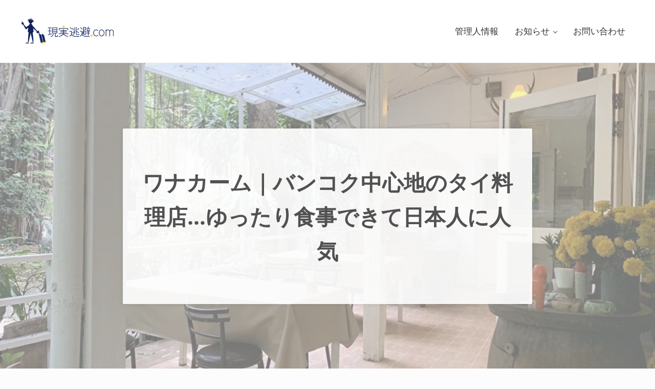

--- FILE ---
content_type: text/html; charset=UTF-8
request_url: https://genjitsutouhi.com/wanakarm-bangkok/
body_size: 43170
content:
<!DOCTYPE html>
<html lang="ja">
<head ><meta charset="UTF-8" /><script>if(navigator.userAgent.match(/MSIE|Internet Explorer/i)||navigator.userAgent.match(/Trident\/7\..*?rv:11/i)){var href=document.location.href;if(!href.match(/[?&]nowprocket/)){if(href.indexOf("?")==-1){if(href.indexOf("#")==-1){document.location.href=href+"?nowprocket=1"}else{document.location.href=href.replace("#","?nowprocket=1#")}}else{if(href.indexOf("#")==-1){document.location.href=href+"&nowprocket=1"}else{document.location.href=href.replace("#","&nowprocket=1#")}}}}</script><script>(()=>{class RocketLazyLoadScripts{constructor(){this.v="2.0.4",this.userEvents=["keydown","keyup","mousedown","mouseup","mousemove","mouseover","mouseout","touchmove","touchstart","touchend","touchcancel","wheel","click","dblclick","input"],this.attributeEvents=["onblur","onclick","oncontextmenu","ondblclick","onfocus","onmousedown","onmouseenter","onmouseleave","onmousemove","onmouseout","onmouseover","onmouseup","onmousewheel","onscroll","onsubmit"]}async t(){this.i(),this.o(),/iP(ad|hone)/.test(navigator.userAgent)&&this.h(),this.u(),this.l(this),this.m(),this.k(this),this.p(this),this._(),await Promise.all([this.R(),this.L()]),this.lastBreath=Date.now(),this.S(this),this.P(),this.D(),this.O(),this.M(),await this.C(this.delayedScripts.normal),await this.C(this.delayedScripts.defer),await this.C(this.delayedScripts.async),await this.T(),await this.F(),await this.j(),await this.A(),window.dispatchEvent(new Event("rocket-allScriptsLoaded")),this.everythingLoaded=!0,this.lastTouchEnd&&await new Promise(t=>setTimeout(t,500-Date.now()+this.lastTouchEnd)),this.I(),this.H(),this.U(),this.W()}i(){this.CSPIssue=sessionStorage.getItem("rocketCSPIssue"),document.addEventListener("securitypolicyviolation",t=>{this.CSPIssue||"script-src-elem"!==t.violatedDirective||"data"!==t.blockedURI||(this.CSPIssue=!0,sessionStorage.setItem("rocketCSPIssue",!0))},{isRocket:!0})}o(){window.addEventListener("pageshow",t=>{this.persisted=t.persisted,this.realWindowLoadedFired=!0},{isRocket:!0}),window.addEventListener("pagehide",()=>{this.onFirstUserAction=null},{isRocket:!0})}h(){let t;function e(e){t=e}window.addEventListener("touchstart",e,{isRocket:!0}),window.addEventListener("touchend",function i(o){o.changedTouches[0]&&t.changedTouches[0]&&Math.abs(o.changedTouches[0].pageX-t.changedTouches[0].pageX)<10&&Math.abs(o.changedTouches[0].pageY-t.changedTouches[0].pageY)<10&&o.timeStamp-t.timeStamp<200&&(window.removeEventListener("touchstart",e,{isRocket:!0}),window.removeEventListener("touchend",i,{isRocket:!0}),"INPUT"===o.target.tagName&&"text"===o.target.type||(o.target.dispatchEvent(new TouchEvent("touchend",{target:o.target,bubbles:!0})),o.target.dispatchEvent(new MouseEvent("mouseover",{target:o.target,bubbles:!0})),o.target.dispatchEvent(new PointerEvent("click",{target:o.target,bubbles:!0,cancelable:!0,detail:1,clientX:o.changedTouches[0].clientX,clientY:o.changedTouches[0].clientY})),event.preventDefault()))},{isRocket:!0})}q(t){this.userActionTriggered||("mousemove"!==t.type||this.firstMousemoveIgnored?"keyup"===t.type||"mouseover"===t.type||"mouseout"===t.type||(this.userActionTriggered=!0,this.onFirstUserAction&&this.onFirstUserAction()):this.firstMousemoveIgnored=!0),"click"===t.type&&t.preventDefault(),t.stopPropagation(),t.stopImmediatePropagation(),"touchstart"===this.lastEvent&&"touchend"===t.type&&(this.lastTouchEnd=Date.now()),"click"===t.type&&(this.lastTouchEnd=0),this.lastEvent=t.type,t.composedPath&&t.composedPath()[0].getRootNode()instanceof ShadowRoot&&(t.rocketTarget=t.composedPath()[0]),this.savedUserEvents.push(t)}u(){this.savedUserEvents=[],this.userEventHandler=this.q.bind(this),this.userEvents.forEach(t=>window.addEventListener(t,this.userEventHandler,{passive:!1,isRocket:!0})),document.addEventListener("visibilitychange",this.userEventHandler,{isRocket:!0})}U(){this.userEvents.forEach(t=>window.removeEventListener(t,this.userEventHandler,{passive:!1,isRocket:!0})),document.removeEventListener("visibilitychange",this.userEventHandler,{isRocket:!0}),this.savedUserEvents.forEach(t=>{(t.rocketTarget||t.target).dispatchEvent(new window[t.constructor.name](t.type,t))})}m(){const t="return false",e=Array.from(this.attributeEvents,t=>"data-rocket-"+t),i="["+this.attributeEvents.join("],[")+"]",o="[data-rocket-"+this.attributeEvents.join("],[data-rocket-")+"]",s=(e,i,o)=>{o&&o!==t&&(e.setAttribute("data-rocket-"+i,o),e["rocket"+i]=new Function("event",o),e.setAttribute(i,t))};new MutationObserver(t=>{for(const n of t)"attributes"===n.type&&(n.attributeName.startsWith("data-rocket-")||this.everythingLoaded?n.attributeName.startsWith("data-rocket-")&&this.everythingLoaded&&this.N(n.target,n.attributeName.substring(12)):s(n.target,n.attributeName,n.target.getAttribute(n.attributeName))),"childList"===n.type&&n.addedNodes.forEach(t=>{if(t.nodeType===Node.ELEMENT_NODE)if(this.everythingLoaded)for(const i of[t,...t.querySelectorAll(o)])for(const t of i.getAttributeNames())e.includes(t)&&this.N(i,t.substring(12));else for(const e of[t,...t.querySelectorAll(i)])for(const t of e.getAttributeNames())this.attributeEvents.includes(t)&&s(e,t,e.getAttribute(t))})}).observe(document,{subtree:!0,childList:!0,attributeFilter:[...this.attributeEvents,...e]})}I(){this.attributeEvents.forEach(t=>{document.querySelectorAll("[data-rocket-"+t+"]").forEach(e=>{this.N(e,t)})})}N(t,e){const i=t.getAttribute("data-rocket-"+e);i&&(t.setAttribute(e,i),t.removeAttribute("data-rocket-"+e))}k(t){Object.defineProperty(HTMLElement.prototype,"onclick",{get(){return this.rocketonclick||null},set(e){this.rocketonclick=e,this.setAttribute(t.everythingLoaded?"onclick":"data-rocket-onclick","this.rocketonclick(event)")}})}S(t){function e(e,i){let o=e[i];e[i]=null,Object.defineProperty(e,i,{get:()=>o,set(s){t.everythingLoaded?o=s:e["rocket"+i]=o=s}})}e(document,"onreadystatechange"),e(window,"onload"),e(window,"onpageshow");try{Object.defineProperty(document,"readyState",{get:()=>t.rocketReadyState,set(e){t.rocketReadyState=e},configurable:!0}),document.readyState="loading"}catch(t){console.log("WPRocket DJE readyState conflict, bypassing")}}l(t){this.originalAddEventListener=EventTarget.prototype.addEventListener,this.originalRemoveEventListener=EventTarget.prototype.removeEventListener,this.savedEventListeners=[],EventTarget.prototype.addEventListener=function(e,i,o){o&&o.isRocket||!t.B(e,this)&&!t.userEvents.includes(e)||t.B(e,this)&&!t.userActionTriggered||e.startsWith("rocket-")||t.everythingLoaded?t.originalAddEventListener.call(this,e,i,o):(t.savedEventListeners.push({target:this,remove:!1,type:e,func:i,options:o}),"mouseenter"!==e&&"mouseleave"!==e||t.originalAddEventListener.call(this,e,t.savedUserEvents.push,o))},EventTarget.prototype.removeEventListener=function(e,i,o){o&&o.isRocket||!t.B(e,this)&&!t.userEvents.includes(e)||t.B(e,this)&&!t.userActionTriggered||e.startsWith("rocket-")||t.everythingLoaded?t.originalRemoveEventListener.call(this,e,i,o):t.savedEventListeners.push({target:this,remove:!0,type:e,func:i,options:o})}}J(t,e){this.savedEventListeners=this.savedEventListeners.filter(i=>{let o=i.type,s=i.target||window;return e!==o||t!==s||(this.B(o,s)&&(i.type="rocket-"+o),this.$(i),!1)})}H(){EventTarget.prototype.addEventListener=this.originalAddEventListener,EventTarget.prototype.removeEventListener=this.originalRemoveEventListener,this.savedEventListeners.forEach(t=>this.$(t))}$(t){t.remove?this.originalRemoveEventListener.call(t.target,t.type,t.func,t.options):this.originalAddEventListener.call(t.target,t.type,t.func,t.options)}p(t){let e;function i(e){return t.everythingLoaded?e:e.split(" ").map(t=>"load"===t||t.startsWith("load.")?"rocket-jquery-load":t).join(" ")}function o(o){function s(e){const s=o.fn[e];o.fn[e]=o.fn.init.prototype[e]=function(){return this[0]===window&&t.userActionTriggered&&("string"==typeof arguments[0]||arguments[0]instanceof String?arguments[0]=i(arguments[0]):"object"==typeof arguments[0]&&Object.keys(arguments[0]).forEach(t=>{const e=arguments[0][t];delete arguments[0][t],arguments[0][i(t)]=e})),s.apply(this,arguments),this}}if(o&&o.fn&&!t.allJQueries.includes(o)){const e={DOMContentLoaded:[],"rocket-DOMContentLoaded":[]};for(const t in e)document.addEventListener(t,()=>{e[t].forEach(t=>t())},{isRocket:!0});o.fn.ready=o.fn.init.prototype.ready=function(i){function s(){parseInt(o.fn.jquery)>2?setTimeout(()=>i.bind(document)(o)):i.bind(document)(o)}return"function"==typeof i&&(t.realDomReadyFired?!t.userActionTriggered||t.fauxDomReadyFired?s():e["rocket-DOMContentLoaded"].push(s):e.DOMContentLoaded.push(s)),o([])},s("on"),s("one"),s("off"),t.allJQueries.push(o)}e=o}t.allJQueries=[],o(window.jQuery),Object.defineProperty(window,"jQuery",{get:()=>e,set(t){o(t)}})}P(){const t=new Map;document.write=document.writeln=function(e){const i=document.currentScript,o=document.createRange(),s=i.parentElement;let n=t.get(i);void 0===n&&(n=i.nextSibling,t.set(i,n));const c=document.createDocumentFragment();o.setStart(c,0),c.appendChild(o.createContextualFragment(e)),s.insertBefore(c,n)}}async R(){return new Promise(t=>{this.userActionTriggered?t():this.onFirstUserAction=t})}async L(){return new Promise(t=>{document.addEventListener("DOMContentLoaded",()=>{this.realDomReadyFired=!0,t()},{isRocket:!0})})}async j(){return this.realWindowLoadedFired?Promise.resolve():new Promise(t=>{window.addEventListener("load",t,{isRocket:!0})})}M(){this.pendingScripts=[];this.scriptsMutationObserver=new MutationObserver(t=>{for(const e of t)e.addedNodes.forEach(t=>{"SCRIPT"!==t.tagName||t.noModule||t.isWPRocket||this.pendingScripts.push({script:t,promise:new Promise(e=>{const i=()=>{const i=this.pendingScripts.findIndex(e=>e.script===t);i>=0&&this.pendingScripts.splice(i,1),e()};t.addEventListener("load",i,{isRocket:!0}),t.addEventListener("error",i,{isRocket:!0}),setTimeout(i,1e3)})})})}),this.scriptsMutationObserver.observe(document,{childList:!0,subtree:!0})}async F(){await this.X(),this.pendingScripts.length?(await this.pendingScripts[0].promise,await this.F()):this.scriptsMutationObserver.disconnect()}D(){this.delayedScripts={normal:[],async:[],defer:[]},document.querySelectorAll("script[type$=rocketlazyloadscript]").forEach(t=>{t.hasAttribute("data-rocket-src")?t.hasAttribute("async")&&!1!==t.async?this.delayedScripts.async.push(t):t.hasAttribute("defer")&&!1!==t.defer||"module"===t.getAttribute("data-rocket-type")?this.delayedScripts.defer.push(t):this.delayedScripts.normal.push(t):this.delayedScripts.normal.push(t)})}async _(){await this.L();let t=[];document.querySelectorAll("script[type$=rocketlazyloadscript][data-rocket-src]").forEach(e=>{let i=e.getAttribute("data-rocket-src");if(i&&!i.startsWith("data:")){i.startsWith("//")&&(i=location.protocol+i);try{const o=new URL(i).origin;o!==location.origin&&t.push({src:o,crossOrigin:e.crossOrigin||"module"===e.getAttribute("data-rocket-type")})}catch(t){}}}),t=[...new Map(t.map(t=>[JSON.stringify(t),t])).values()],this.Y(t,"preconnect")}async G(t){if(await this.K(),!0!==t.noModule||!("noModule"in HTMLScriptElement.prototype))return new Promise(e=>{let i;function o(){(i||t).setAttribute("data-rocket-status","executed"),e()}try{if(navigator.userAgent.includes("Firefox/")||""===navigator.vendor||this.CSPIssue)i=document.createElement("script"),[...t.attributes].forEach(t=>{let e=t.nodeName;"type"!==e&&("data-rocket-type"===e&&(e="type"),"data-rocket-src"===e&&(e="src"),i.setAttribute(e,t.nodeValue))}),t.text&&(i.text=t.text),t.nonce&&(i.nonce=t.nonce),i.hasAttribute("src")?(i.addEventListener("load",o,{isRocket:!0}),i.addEventListener("error",()=>{i.setAttribute("data-rocket-status","failed-network"),e()},{isRocket:!0}),setTimeout(()=>{i.isConnected||e()},1)):(i.text=t.text,o()),i.isWPRocket=!0,t.parentNode.replaceChild(i,t);else{const i=t.getAttribute("data-rocket-type"),s=t.getAttribute("data-rocket-src");i?(t.type=i,t.removeAttribute("data-rocket-type")):t.removeAttribute("type"),t.addEventListener("load",o,{isRocket:!0}),t.addEventListener("error",i=>{this.CSPIssue&&i.target.src.startsWith("data:")?(console.log("WPRocket: CSP fallback activated"),t.removeAttribute("src"),this.G(t).then(e)):(t.setAttribute("data-rocket-status","failed-network"),e())},{isRocket:!0}),s?(t.fetchPriority="high",t.removeAttribute("data-rocket-src"),t.src=s):t.src="data:text/javascript;base64,"+window.btoa(unescape(encodeURIComponent(t.text)))}}catch(i){t.setAttribute("data-rocket-status","failed-transform"),e()}});t.setAttribute("data-rocket-status","skipped")}async C(t){const e=t.shift();return e?(e.isConnected&&await this.G(e),this.C(t)):Promise.resolve()}O(){this.Y([...this.delayedScripts.normal,...this.delayedScripts.defer,...this.delayedScripts.async],"preload")}Y(t,e){this.trash=this.trash||[];let i=!0;var o=document.createDocumentFragment();t.forEach(t=>{const s=t.getAttribute&&t.getAttribute("data-rocket-src")||t.src;if(s&&!s.startsWith("data:")){const n=document.createElement("link");n.href=s,n.rel=e,"preconnect"!==e&&(n.as="script",n.fetchPriority=i?"high":"low"),t.getAttribute&&"module"===t.getAttribute("data-rocket-type")&&(n.crossOrigin=!0),t.crossOrigin&&(n.crossOrigin=t.crossOrigin),t.integrity&&(n.integrity=t.integrity),t.nonce&&(n.nonce=t.nonce),o.appendChild(n),this.trash.push(n),i=!1}}),document.head.appendChild(o)}W(){this.trash.forEach(t=>t.remove())}async T(){try{document.readyState="interactive"}catch(t){}this.fauxDomReadyFired=!0;try{await this.K(),this.J(document,"readystatechange"),document.dispatchEvent(new Event("rocket-readystatechange")),await this.K(),document.rocketonreadystatechange&&document.rocketonreadystatechange(),await this.K(),this.J(document,"DOMContentLoaded"),document.dispatchEvent(new Event("rocket-DOMContentLoaded")),await this.K(),this.J(window,"DOMContentLoaded"),window.dispatchEvent(new Event("rocket-DOMContentLoaded"))}catch(t){console.error(t)}}async A(){try{document.readyState="complete"}catch(t){}try{await this.K(),this.J(document,"readystatechange"),document.dispatchEvent(new Event("rocket-readystatechange")),await this.K(),document.rocketonreadystatechange&&document.rocketonreadystatechange(),await this.K(),this.J(window,"load"),window.dispatchEvent(new Event("rocket-load")),await this.K(),window.rocketonload&&window.rocketonload(),await this.K(),this.allJQueries.forEach(t=>t(window).trigger("rocket-jquery-load")),await this.K(),this.J(window,"pageshow");const t=new Event("rocket-pageshow");t.persisted=this.persisted,window.dispatchEvent(t),await this.K(),window.rocketonpageshow&&window.rocketonpageshow({persisted:this.persisted})}catch(t){console.error(t)}}async K(){Date.now()-this.lastBreath>45&&(await this.X(),this.lastBreath=Date.now())}async X(){return document.hidden?new Promise(t=>setTimeout(t)):new Promise(t=>requestAnimationFrame(t))}B(t,e){return e===document&&"readystatechange"===t||(e===document&&"DOMContentLoaded"===t||(e===window&&"DOMContentLoaded"===t||(e===window&&"load"===t||e===window&&"pageshow"===t)))}static run(){(new RocketLazyLoadScripts).t()}}RocketLazyLoadScripts.run()})();</script>

<meta name="viewport" content="width=device-width, initial-scale=1" />
<title>ワナカーム｜バンコク中心地のタイ料理店…ゆったり食事できて日本人に人気</title>
<meta name='robots' content='max-image-preview:large' />
<link rel='dns-prefetch' href='//maxcdn.bootstrapcdn.com' />

<link rel="alternate" type="application/rss+xml" title="現実逃避.com &raquo; フィード" href="https://genjitsutouhi.com/feed/" />
<link rel="alternate" type="application/rss+xml" title="現実逃避.com &raquo; コメントフィード" href="https://genjitsutouhi.com/comments/feed/" />
<link rel="alternate" type="application/rss+xml" title="現実逃避.com &raquo; ワナカーム｜バンコク中心地のタイ料理店…ゆったり食事できて日本人に人気 のコメントのフィード" href="https://genjitsutouhi.com/wanakarm-bangkok/feed/" />
<link rel="alternate" title="oEmbed (JSON)" type="application/json+oembed" href="https://genjitsutouhi.com/wp-json/oembed/1.0/embed?url=https%3A%2F%2Fgenjitsutouhi.com%2Fwanakarm-bangkok%2F" />
<link rel="alternate" title="oEmbed (XML)" type="text/xml+oembed" href="https://genjitsutouhi.com/wp-json/oembed/1.0/embed?url=https%3A%2F%2Fgenjitsutouhi.com%2Fwanakarm-bangkok%2F&#038;format=xml" />
<link rel="canonical" href="https://genjitsutouhi.com/wanakarm-bangkok/" />
<style id='wp-img-auto-sizes-contain-inline-css' type='text/css'>
img:is([sizes=auto i],[sizes^="auto," i]){contain-intrinsic-size:3000px 1500px}
/*# sourceURL=wp-img-auto-sizes-contain-inline-css */
</style>
<link data-minify="1" rel='stylesheet' id='genesis-blocks-style-css-css' href='https://genjitsutouhi.com/wp-content/cache/min/1/wp-content/plugins/genesis-blocks/dist/style-blocks.build.css?ver=1707221544' type='text/css' media='all' />
<style id='wp-block-library-inline-css' type='text/css'>
:root{--wp-block-synced-color:#7a00df;--wp-block-synced-color--rgb:122,0,223;--wp-bound-block-color:var(--wp-block-synced-color);--wp-editor-canvas-background:#ddd;--wp-admin-theme-color:#007cba;--wp-admin-theme-color--rgb:0,124,186;--wp-admin-theme-color-darker-10:#006ba1;--wp-admin-theme-color-darker-10--rgb:0,107,160.5;--wp-admin-theme-color-darker-20:#005a87;--wp-admin-theme-color-darker-20--rgb:0,90,135;--wp-admin-border-width-focus:2px}@media (min-resolution:192dpi){:root{--wp-admin-border-width-focus:1.5px}}.wp-element-button{cursor:pointer}:root .has-very-light-gray-background-color{background-color:#eee}:root .has-very-dark-gray-background-color{background-color:#313131}:root .has-very-light-gray-color{color:#eee}:root .has-very-dark-gray-color{color:#313131}:root .has-vivid-green-cyan-to-vivid-cyan-blue-gradient-background{background:linear-gradient(135deg,#00d084,#0693e3)}:root .has-purple-crush-gradient-background{background:linear-gradient(135deg,#34e2e4,#4721fb 50%,#ab1dfe)}:root .has-hazy-dawn-gradient-background{background:linear-gradient(135deg,#faaca8,#dad0ec)}:root .has-subdued-olive-gradient-background{background:linear-gradient(135deg,#fafae1,#67a671)}:root .has-atomic-cream-gradient-background{background:linear-gradient(135deg,#fdd79a,#004a59)}:root .has-nightshade-gradient-background{background:linear-gradient(135deg,#330968,#31cdcf)}:root .has-midnight-gradient-background{background:linear-gradient(135deg,#020381,#2874fc)}:root{--wp--preset--font-size--normal:16px;--wp--preset--font-size--huge:42px}.has-regular-font-size{font-size:1em}.has-larger-font-size{font-size:2.625em}.has-normal-font-size{font-size:var(--wp--preset--font-size--normal)}.has-huge-font-size{font-size:var(--wp--preset--font-size--huge)}.has-text-align-center{text-align:center}.has-text-align-left{text-align:left}.has-text-align-right{text-align:right}.has-fit-text{white-space:nowrap!important}#end-resizable-editor-section{display:none}.aligncenter{clear:both}.items-justified-left{justify-content:flex-start}.items-justified-center{justify-content:center}.items-justified-right{justify-content:flex-end}.items-justified-space-between{justify-content:space-between}.screen-reader-text{border:0;clip-path:inset(50%);height:1px;margin:-1px;overflow:hidden;padding:0;position:absolute;width:1px;word-wrap:normal!important}.screen-reader-text:focus{background-color:#ddd;clip-path:none;color:#444;display:block;font-size:1em;height:auto;left:5px;line-height:normal;padding:15px 23px 14px;text-decoration:none;top:5px;width:auto;z-index:100000}html :where(.has-border-color){border-style:solid}html :where([style*=border-top-color]){border-top-style:solid}html :where([style*=border-right-color]){border-right-style:solid}html :where([style*=border-bottom-color]){border-bottom-style:solid}html :where([style*=border-left-color]){border-left-style:solid}html :where([style*=border-width]){border-style:solid}html :where([style*=border-top-width]){border-top-style:solid}html :where([style*=border-right-width]){border-right-style:solid}html :where([style*=border-bottom-width]){border-bottom-style:solid}html :where([style*=border-left-width]){border-left-style:solid}html :where(img[class*=wp-image-]){height:auto;max-width:100%}:where(figure){margin:0 0 1em}html :where(.is-position-sticky){--wp-admin--admin-bar--position-offset:var(--wp-admin--admin-bar--height,0px)}@media screen and (max-width:600px){html :where(.is-position-sticky){--wp-admin--admin-bar--position-offset:0px}}

/*# sourceURL=wp-block-library-inline-css */
</style><style id='wp-block-heading-inline-css' type='text/css'>
h1:where(.wp-block-heading).has-background,h2:where(.wp-block-heading).has-background,h3:where(.wp-block-heading).has-background,h4:where(.wp-block-heading).has-background,h5:where(.wp-block-heading).has-background,h6:where(.wp-block-heading).has-background{padding:1.25em 2.375em}h1.has-text-align-left[style*=writing-mode]:where([style*=vertical-lr]),h1.has-text-align-right[style*=writing-mode]:where([style*=vertical-rl]),h2.has-text-align-left[style*=writing-mode]:where([style*=vertical-lr]),h2.has-text-align-right[style*=writing-mode]:where([style*=vertical-rl]),h3.has-text-align-left[style*=writing-mode]:where([style*=vertical-lr]),h3.has-text-align-right[style*=writing-mode]:where([style*=vertical-rl]),h4.has-text-align-left[style*=writing-mode]:where([style*=vertical-lr]),h4.has-text-align-right[style*=writing-mode]:where([style*=vertical-rl]),h5.has-text-align-left[style*=writing-mode]:where([style*=vertical-lr]),h5.has-text-align-right[style*=writing-mode]:where([style*=vertical-rl]),h6.has-text-align-left[style*=writing-mode]:where([style*=vertical-lr]),h6.has-text-align-right[style*=writing-mode]:where([style*=vertical-rl]){rotate:180deg}
/*# sourceURL=https://genjitsutouhi.com/wp-includes/blocks/heading/style.min.css */
</style>
<style id='wp-block-image-inline-css' type='text/css'>
.wp-block-image>a,.wp-block-image>figure>a{display:inline-block}.wp-block-image img{box-sizing:border-box;height:auto;max-width:100%;vertical-align:bottom}@media not (prefers-reduced-motion){.wp-block-image img.hide{visibility:hidden}.wp-block-image img.show{animation:show-content-image .4s}}.wp-block-image[style*=border-radius] img,.wp-block-image[style*=border-radius]>a{border-radius:inherit}.wp-block-image.has-custom-border img{box-sizing:border-box}.wp-block-image.aligncenter{text-align:center}.wp-block-image.alignfull>a,.wp-block-image.alignwide>a{width:100%}.wp-block-image.alignfull img,.wp-block-image.alignwide img{height:auto;width:100%}.wp-block-image .aligncenter,.wp-block-image .alignleft,.wp-block-image .alignright,.wp-block-image.aligncenter,.wp-block-image.alignleft,.wp-block-image.alignright{display:table}.wp-block-image .aligncenter>figcaption,.wp-block-image .alignleft>figcaption,.wp-block-image .alignright>figcaption,.wp-block-image.aligncenter>figcaption,.wp-block-image.alignleft>figcaption,.wp-block-image.alignright>figcaption{caption-side:bottom;display:table-caption}.wp-block-image .alignleft{float:left;margin:.5em 1em .5em 0}.wp-block-image .alignright{float:right;margin:.5em 0 .5em 1em}.wp-block-image .aligncenter{margin-left:auto;margin-right:auto}.wp-block-image :where(figcaption){margin-bottom:1em;margin-top:.5em}.wp-block-image.is-style-circle-mask img{border-radius:9999px}@supports ((-webkit-mask-image:none) or (mask-image:none)) or (-webkit-mask-image:none){.wp-block-image.is-style-circle-mask img{border-radius:0;-webkit-mask-image:url('data:image/svg+xml;utf8,<svg viewBox="0 0 100 100" xmlns="http://www.w3.org/2000/svg"><circle cx="50" cy="50" r="50"/></svg>');mask-image:url('data:image/svg+xml;utf8,<svg viewBox="0 0 100 100" xmlns="http://www.w3.org/2000/svg"><circle cx="50" cy="50" r="50"/></svg>');mask-mode:alpha;-webkit-mask-position:center;mask-position:center;-webkit-mask-repeat:no-repeat;mask-repeat:no-repeat;-webkit-mask-size:contain;mask-size:contain}}:root :where(.wp-block-image.is-style-rounded img,.wp-block-image .is-style-rounded img){border-radius:9999px}.wp-block-image figure{margin:0}.wp-lightbox-container{display:flex;flex-direction:column;position:relative}.wp-lightbox-container img{cursor:zoom-in}.wp-lightbox-container img:hover+button{opacity:1}.wp-lightbox-container button{align-items:center;backdrop-filter:blur(16px) saturate(180%);background-color:#5a5a5a40;border:none;border-radius:4px;cursor:zoom-in;display:flex;height:20px;justify-content:center;opacity:0;padding:0;position:absolute;right:16px;text-align:center;top:16px;width:20px;z-index:100}@media not (prefers-reduced-motion){.wp-lightbox-container button{transition:opacity .2s ease}}.wp-lightbox-container button:focus-visible{outline:3px auto #5a5a5a40;outline:3px auto -webkit-focus-ring-color;outline-offset:3px}.wp-lightbox-container button:hover{cursor:pointer;opacity:1}.wp-lightbox-container button:focus{opacity:1}.wp-lightbox-container button:focus,.wp-lightbox-container button:hover,.wp-lightbox-container button:not(:hover):not(:active):not(.has-background){background-color:#5a5a5a40;border:none}.wp-lightbox-overlay{box-sizing:border-box;cursor:zoom-out;height:100vh;left:0;overflow:hidden;position:fixed;top:0;visibility:hidden;width:100%;z-index:100000}.wp-lightbox-overlay .close-button{align-items:center;cursor:pointer;display:flex;justify-content:center;min-height:40px;min-width:40px;padding:0;position:absolute;right:calc(env(safe-area-inset-right) + 16px);top:calc(env(safe-area-inset-top) + 16px);z-index:5000000}.wp-lightbox-overlay .close-button:focus,.wp-lightbox-overlay .close-button:hover,.wp-lightbox-overlay .close-button:not(:hover):not(:active):not(.has-background){background:none;border:none}.wp-lightbox-overlay .lightbox-image-container{height:var(--wp--lightbox-container-height);left:50%;overflow:hidden;position:absolute;top:50%;transform:translate(-50%,-50%);transform-origin:top left;width:var(--wp--lightbox-container-width);z-index:9999999999}.wp-lightbox-overlay .wp-block-image{align-items:center;box-sizing:border-box;display:flex;height:100%;justify-content:center;margin:0;position:relative;transform-origin:0 0;width:100%;z-index:3000000}.wp-lightbox-overlay .wp-block-image img{height:var(--wp--lightbox-image-height);min-height:var(--wp--lightbox-image-height);min-width:var(--wp--lightbox-image-width);width:var(--wp--lightbox-image-width)}.wp-lightbox-overlay .wp-block-image figcaption{display:none}.wp-lightbox-overlay button{background:none;border:none}.wp-lightbox-overlay .scrim{background-color:#fff;height:100%;opacity:.9;position:absolute;width:100%;z-index:2000000}.wp-lightbox-overlay.active{visibility:visible}@media not (prefers-reduced-motion){.wp-lightbox-overlay.active{animation:turn-on-visibility .25s both}.wp-lightbox-overlay.active img{animation:turn-on-visibility .35s both}.wp-lightbox-overlay.show-closing-animation:not(.active){animation:turn-off-visibility .35s both}.wp-lightbox-overlay.show-closing-animation:not(.active) img{animation:turn-off-visibility .25s both}.wp-lightbox-overlay.zoom.active{animation:none;opacity:1;visibility:visible}.wp-lightbox-overlay.zoom.active .lightbox-image-container{animation:lightbox-zoom-in .4s}.wp-lightbox-overlay.zoom.active .lightbox-image-container img{animation:none}.wp-lightbox-overlay.zoom.active .scrim{animation:turn-on-visibility .4s forwards}.wp-lightbox-overlay.zoom.show-closing-animation:not(.active){animation:none}.wp-lightbox-overlay.zoom.show-closing-animation:not(.active) .lightbox-image-container{animation:lightbox-zoom-out .4s}.wp-lightbox-overlay.zoom.show-closing-animation:not(.active) .lightbox-image-container img{animation:none}.wp-lightbox-overlay.zoom.show-closing-animation:not(.active) .scrim{animation:turn-off-visibility .4s forwards}}@keyframes show-content-image{0%{visibility:hidden}99%{visibility:hidden}to{visibility:visible}}@keyframes turn-on-visibility{0%{opacity:0}to{opacity:1}}@keyframes turn-off-visibility{0%{opacity:1;visibility:visible}99%{opacity:0;visibility:visible}to{opacity:0;visibility:hidden}}@keyframes lightbox-zoom-in{0%{transform:translate(calc((-100vw + var(--wp--lightbox-scrollbar-width))/2 + var(--wp--lightbox-initial-left-position)),calc(-50vh + var(--wp--lightbox-initial-top-position))) scale(var(--wp--lightbox-scale))}to{transform:translate(-50%,-50%) scale(1)}}@keyframes lightbox-zoom-out{0%{transform:translate(-50%,-50%) scale(1);visibility:visible}99%{visibility:visible}to{transform:translate(calc((-100vw + var(--wp--lightbox-scrollbar-width))/2 + var(--wp--lightbox-initial-left-position)),calc(-50vh + var(--wp--lightbox-initial-top-position))) scale(var(--wp--lightbox-scale));visibility:hidden}}
/*# sourceURL=https://genjitsutouhi.com/wp-includes/blocks/image/style.min.css */
</style>
<style id='wp-block-image-theme-inline-css' type='text/css'>
:root :where(.wp-block-image figcaption){color:#555;font-size:13px;text-align:center}.is-dark-theme :root :where(.wp-block-image figcaption){color:#ffffffa6}.wp-block-image{margin:0 0 1em}
/*# sourceURL=https://genjitsutouhi.com/wp-includes/blocks/image/theme.min.css */
</style>
<style id='wp-block-search-inline-css' type='text/css'>
.wp-block-search__button{margin-left:10px;word-break:normal}.wp-block-search__button.has-icon{line-height:0}.wp-block-search__button svg{height:1.25em;min-height:24px;min-width:24px;width:1.25em;fill:currentColor;vertical-align:text-bottom}:where(.wp-block-search__button){border:1px solid #ccc;padding:6px 10px}.wp-block-search__inside-wrapper{display:flex;flex:auto;flex-wrap:nowrap;max-width:100%}.wp-block-search__label{width:100%}.wp-block-search.wp-block-search__button-only .wp-block-search__button{box-sizing:border-box;display:flex;flex-shrink:0;justify-content:center;margin-left:0;max-width:100%}.wp-block-search.wp-block-search__button-only .wp-block-search__inside-wrapper{min-width:0!important;transition-property:width}.wp-block-search.wp-block-search__button-only .wp-block-search__input{flex-basis:100%;transition-duration:.3s}.wp-block-search.wp-block-search__button-only.wp-block-search__searchfield-hidden,.wp-block-search.wp-block-search__button-only.wp-block-search__searchfield-hidden .wp-block-search__inside-wrapper{overflow:hidden}.wp-block-search.wp-block-search__button-only.wp-block-search__searchfield-hidden .wp-block-search__input{border-left-width:0!important;border-right-width:0!important;flex-basis:0;flex-grow:0;margin:0;min-width:0!important;padding-left:0!important;padding-right:0!important;width:0!important}:where(.wp-block-search__input){appearance:none;border:1px solid #949494;flex-grow:1;font-family:inherit;font-size:inherit;font-style:inherit;font-weight:inherit;letter-spacing:inherit;line-height:inherit;margin-left:0;margin-right:0;min-width:3rem;padding:8px;text-decoration:unset!important;text-transform:inherit}:where(.wp-block-search__button-inside .wp-block-search__inside-wrapper){background-color:#fff;border:1px solid #949494;box-sizing:border-box;padding:4px}:where(.wp-block-search__button-inside .wp-block-search__inside-wrapper) .wp-block-search__input{border:none;border-radius:0;padding:0 4px}:where(.wp-block-search__button-inside .wp-block-search__inside-wrapper) .wp-block-search__input:focus{outline:none}:where(.wp-block-search__button-inside .wp-block-search__inside-wrapper) :where(.wp-block-search__button){padding:4px 8px}.wp-block-search.aligncenter .wp-block-search__inside-wrapper{margin:auto}.wp-block[data-align=right] .wp-block-search.wp-block-search__button-only .wp-block-search__inside-wrapper{float:right}
/*# sourceURL=https://genjitsutouhi.com/wp-includes/blocks/search/style.min.css */
</style>
<style id='wp-block-search-theme-inline-css' type='text/css'>
.wp-block-search .wp-block-search__label{font-weight:700}.wp-block-search__button{border:1px solid #ccc;padding:.375em .625em}
/*# sourceURL=https://genjitsutouhi.com/wp-includes/blocks/search/theme.min.css */
</style>
<style id='wp-block-columns-inline-css' type='text/css'>
.wp-block-columns{box-sizing:border-box;display:flex;flex-wrap:wrap!important}@media (min-width:782px){.wp-block-columns{flex-wrap:nowrap!important}}.wp-block-columns{align-items:normal!important}.wp-block-columns.are-vertically-aligned-top{align-items:flex-start}.wp-block-columns.are-vertically-aligned-center{align-items:center}.wp-block-columns.are-vertically-aligned-bottom{align-items:flex-end}@media (max-width:781px){.wp-block-columns:not(.is-not-stacked-on-mobile)>.wp-block-column{flex-basis:100%!important}}@media (min-width:782px){.wp-block-columns:not(.is-not-stacked-on-mobile)>.wp-block-column{flex-basis:0;flex-grow:1}.wp-block-columns:not(.is-not-stacked-on-mobile)>.wp-block-column[style*=flex-basis]{flex-grow:0}}.wp-block-columns.is-not-stacked-on-mobile{flex-wrap:nowrap!important}.wp-block-columns.is-not-stacked-on-mobile>.wp-block-column{flex-basis:0;flex-grow:1}.wp-block-columns.is-not-stacked-on-mobile>.wp-block-column[style*=flex-basis]{flex-grow:0}:where(.wp-block-columns){margin-bottom:1.75em}:where(.wp-block-columns.has-background){padding:1.25em 2.375em}.wp-block-column{flex-grow:1;min-width:0;overflow-wrap:break-word;word-break:break-word}.wp-block-column.is-vertically-aligned-top{align-self:flex-start}.wp-block-column.is-vertically-aligned-center{align-self:center}.wp-block-column.is-vertically-aligned-bottom{align-self:flex-end}.wp-block-column.is-vertically-aligned-stretch{align-self:stretch}.wp-block-column.is-vertically-aligned-bottom,.wp-block-column.is-vertically-aligned-center,.wp-block-column.is-vertically-aligned-top{width:100%}
/*# sourceURL=https://genjitsutouhi.com/wp-includes/blocks/columns/style.min.css */
</style>
<style id='wp-block-embed-inline-css' type='text/css'>
.wp-block-embed.alignleft,.wp-block-embed.alignright,.wp-block[data-align=left]>[data-type="core/embed"],.wp-block[data-align=right]>[data-type="core/embed"]{max-width:360px;width:100%}.wp-block-embed.alignleft .wp-block-embed__wrapper,.wp-block-embed.alignright .wp-block-embed__wrapper,.wp-block[data-align=left]>[data-type="core/embed"] .wp-block-embed__wrapper,.wp-block[data-align=right]>[data-type="core/embed"] .wp-block-embed__wrapper{min-width:280px}.wp-block-cover .wp-block-embed{min-height:240px;min-width:320px}.wp-block-embed{overflow-wrap:break-word}.wp-block-embed :where(figcaption){margin-bottom:1em;margin-top:.5em}.wp-block-embed iframe{max-width:100%}.wp-block-embed__wrapper{position:relative}.wp-embed-responsive .wp-has-aspect-ratio .wp-block-embed__wrapper:before{content:"";display:block;padding-top:50%}.wp-embed-responsive .wp-has-aspect-ratio iframe{bottom:0;height:100%;left:0;position:absolute;right:0;top:0;width:100%}.wp-embed-responsive .wp-embed-aspect-21-9 .wp-block-embed__wrapper:before{padding-top:42.85%}.wp-embed-responsive .wp-embed-aspect-18-9 .wp-block-embed__wrapper:before{padding-top:50%}.wp-embed-responsive .wp-embed-aspect-16-9 .wp-block-embed__wrapper:before{padding-top:56.25%}.wp-embed-responsive .wp-embed-aspect-4-3 .wp-block-embed__wrapper:before{padding-top:75%}.wp-embed-responsive .wp-embed-aspect-1-1 .wp-block-embed__wrapper:before{padding-top:100%}.wp-embed-responsive .wp-embed-aspect-9-16 .wp-block-embed__wrapper:before{padding-top:177.77%}.wp-embed-responsive .wp-embed-aspect-1-2 .wp-block-embed__wrapper:before{padding-top:200%}
/*# sourceURL=https://genjitsutouhi.com/wp-includes/blocks/embed/style.min.css */
</style>
<style id='wp-block-embed-theme-inline-css' type='text/css'>
.wp-block-embed :where(figcaption){color:#555;font-size:13px;text-align:center}.is-dark-theme .wp-block-embed :where(figcaption){color:#ffffffa6}.wp-block-embed{margin:0 0 1em}
/*# sourceURL=https://genjitsutouhi.com/wp-includes/blocks/embed/theme.min.css */
</style>
<style id='wp-block-group-inline-css' type='text/css'>
.wp-block-group{box-sizing:border-box}:where(.wp-block-group.wp-block-group-is-layout-constrained){position:relative}
/*# sourceURL=https://genjitsutouhi.com/wp-includes/blocks/group/style.min.css */
</style>
<style id='wp-block-group-theme-inline-css' type='text/css'>
:where(.wp-block-group.has-background){padding:1.25em 2.375em}
/*# sourceURL=https://genjitsutouhi.com/wp-includes/blocks/group/theme.min.css */
</style>
<style id='wp-block-paragraph-inline-css' type='text/css'>
.is-small-text{font-size:.875em}.is-regular-text{font-size:1em}.is-large-text{font-size:2.25em}.is-larger-text{font-size:3em}.has-drop-cap:not(:focus):first-letter{float:left;font-size:8.4em;font-style:normal;font-weight:100;line-height:.68;margin:.05em .1em 0 0;text-transform:uppercase}body.rtl .has-drop-cap:not(:focus):first-letter{float:none;margin-left:.1em}p.has-drop-cap.has-background{overflow:hidden}:root :where(p.has-background){padding:1.25em 2.375em}:where(p.has-text-color:not(.has-link-color)) a{color:inherit}p.has-text-align-left[style*="writing-mode:vertical-lr"],p.has-text-align-right[style*="writing-mode:vertical-rl"]{rotate:180deg}
/*# sourceURL=https://genjitsutouhi.com/wp-includes/blocks/paragraph/style.min.css */
</style>
<style id='wp-block-quote-inline-css' type='text/css'>
.wp-block-quote{box-sizing:border-box;overflow-wrap:break-word}.wp-block-quote.is-large:where(:not(.is-style-plain)),.wp-block-quote.is-style-large:where(:not(.is-style-plain)){margin-bottom:1em;padding:0 1em}.wp-block-quote.is-large:where(:not(.is-style-plain)) p,.wp-block-quote.is-style-large:where(:not(.is-style-plain)) p{font-size:1.5em;font-style:italic;line-height:1.6}.wp-block-quote.is-large:where(:not(.is-style-plain)) cite,.wp-block-quote.is-large:where(:not(.is-style-plain)) footer,.wp-block-quote.is-style-large:where(:not(.is-style-plain)) cite,.wp-block-quote.is-style-large:where(:not(.is-style-plain)) footer{font-size:1.125em;text-align:right}.wp-block-quote>cite{display:block}
/*# sourceURL=https://genjitsutouhi.com/wp-includes/blocks/quote/style.min.css */
</style>
<style id='wp-block-quote-theme-inline-css' type='text/css'>
.wp-block-quote{border-left:.25em solid;margin:0 0 1.75em;padding-left:1em}.wp-block-quote cite,.wp-block-quote footer{color:currentColor;font-size:.8125em;font-style:normal;position:relative}.wp-block-quote:where(.has-text-align-right){border-left:none;border-right:.25em solid;padding-left:0;padding-right:1em}.wp-block-quote:where(.has-text-align-center){border:none;padding-left:0}.wp-block-quote.is-large,.wp-block-quote.is-style-large,.wp-block-quote:where(.is-style-plain){border:none}
/*# sourceURL=https://genjitsutouhi.com/wp-includes/blocks/quote/theme.min.css */
</style>
<style id='wp-block-spacer-inline-css' type='text/css'>
.wp-block-spacer{clear:both}
/*# sourceURL=https://genjitsutouhi.com/wp-includes/blocks/spacer/style.min.css */
</style>
<style id='core-block-supports-inline-css' type='text/css'>
.wp-container-core-columns-is-layout-9d6595d7{flex-wrap:nowrap;}
/*# sourceURL=core-block-supports-inline-css */
</style>

<style id='classic-theme-styles-inline-css' type='text/css'>
/*! This file is auto-generated */
.wp-block-button__link{color:#fff;background-color:#32373c;border-radius:9999px;box-shadow:none;text-decoration:none;padding:calc(.667em + 2px) calc(1.333em + 2px);font-size:1.125em}.wp-block-file__button{background:#32373c;color:#fff;text-decoration:none}
/*# sourceURL=/wp-includes/css/classic-themes.min.css */
</style>
<link data-minify="1" rel='stylesheet' id='bogo-css' href='https://genjitsutouhi.com/wp-content/cache/min/1/wp-content/plugins/bogo/includes/css/style.css?ver=1707221544' type='text/css' media='all' />
<link data-minify="1" rel='stylesheet' id='font-awesome-style-css' href='https://genjitsutouhi.com/wp-content/cache/min/1/font-awesome/4.7.0/css/font-awesome.min.css?ver=1707221544' type='text/css' media='all' />
<link rel='stylesheet' id='mai-engine-main-css' href='https://genjitsutouhi.com/wp-content/plugins/mai-engine/assets/css/main.min.css?ver=2.38.1.123020250459' type='text/css' media='all' />
<link rel='stylesheet' id='mai-engine-header-css' href='https://genjitsutouhi.com/wp-content/plugins/mai-engine/assets/css/header.min.css?ver=2.38.1.123020250459' type='text/css' media='all' />
<link rel='stylesheet' id='mai-engine-page-header-css' href='https://genjitsutouhi.com/wp-content/plugins/mai-engine/assets/css/page-header.min.css?ver=2.38.1.123020250459' type='text/css' media='all' />
<link rel='stylesheet' id='mai-engine-blocks-css' href='https://genjitsutouhi.com/wp-content/plugins/mai-engine/assets/css/blocks.min.css?ver=2.38.1.123020250459' type='text/css' media='all' />
<link rel='stylesheet' id='mai-engine-utilities-css' href='https://genjitsutouhi.com/wp-content/plugins/mai-engine/assets/css/utilities.min.css?ver=2.38.1.123020250459' type='text/css' media='all' />
<link rel='stylesheet' id='mai-engine-theme-css' href='https://genjitsutouhi.com/wp-content/plugins/mai-engine/assets/css/themes/delight.min.css?ver=2.38.1.123020250459' type='text/css' media='all' />
<link rel='stylesheet' id='mai-engine-desktop-css' href='https://genjitsutouhi.com/wp-content/plugins/mai-engine/assets/css/desktop.min.css?ver=2.38.1.123020250459' type='text/css' media='only screen and (min-width:1000px)' />
<link data-minify="1" rel='stylesheet' id='mai-delight-css' href='https://genjitsutouhi.com/wp-content/cache/min/1/wp-content/themes/mai-delight/style.css?ver=1707221544' type='text/css' media='all' />
<script type="rocketlazyloadscript" data-rocket-type="text/javascript" data-rocket-src="https://genjitsutouhi.com/wp-includes/js/jquery/jquery.min.js?ver=3.7.1" id="jquery-core-js" data-rocket-defer defer></script>
<div id="99926-11"><script type="rocketlazyloadscript" data-rocket-src="//ads.themoneytizer.com/s/gen.js?type=11" data-rocket-defer defer></script><script type="rocketlazyloadscript" data-rocket-src="//ads.themoneytizer.com/s/requestform.js?siteId=99926&formatId=11" data-rocket-defer defer></script></div><div id="99926-38"><script type="rocketlazyloadscript" data-rocket-src="//ads.themoneytizer.com/s/gen.js?type=38" data-rocket-defer defer></script><script type="rocketlazyloadscript" data-rocket-src="//ads.themoneytizer.com/s/requestform.js?siteId=99926&formatId=38" data-rocket-defer defer></script></div><div id="99926-15"><script type="rocketlazyloadscript" data-rocket-src="//ads.themoneytizer.com/s/gen.js?type=15" data-rocket-defer defer></script><script type="rocketlazyloadscript" data-rocket-src="//ads.themoneytizer.com/s/requestform.js?siteId=99926&formatId=15"  data-rocket-defer defer></script></div>
<script type="rocketlazyloadscript" data-minify="1" defer data-rocket-src="https://genjitsutouhi.com/wp-content/cache/min/1/h.js?ver=1707221545"></script>

<!-- Global site tag (gtag.js) - Google Analytics -->
<script type="rocketlazyloadscript" async data-rocket-src="https://www.googletagmanager.com/gtag/js?id=UA-149946290-1"></script>
<script type="rocketlazyloadscript">
  window.dataLayer = window.dataLayer || [];
  function gtag(){dataLayer.push(arguments);}
  gtag('js', new Date());

  gtag('config', 'UA-149946290-1');
</script>
<!-- Global site tag (gtag.js) - Google Analytics -->
<script type="rocketlazyloadscript" async data-rocket-src="https://www.googletagmanager.com/gtag/js?id=UA-149946290-1"></script>
<script type="rocketlazyloadscript">
  window.dataLayer = window.dataLayer || [];
  function gtag(){dataLayer.push(arguments);}
  gtag('js', new Date());

  gtag('config', 'UA-149946290-1');
</script>

<meta name="google-site-verification" content="Scb3e0PBJjWx8MKPJL8YoAVA37atsPxFV97bnXeRUAc" />

<script type="rocketlazyloadscript" data-rocket-type="text/javascript">imaf_pid = "55328";imaf_psid = "38534";</script>
<script type="rocketlazyloadscript" data-minify="1" data-rocket-type="text/javascript" data-rocket-src="https://genjitsutouhi.com/wp-content/cache/min/1/script/autoproductlink.js?ver=1707221545"  data-rocket-defer defer></script>

<!-- InMobi Choice. Consent Manager Tag v3.0 (for TCF 2.2) -->
<script type="rocketlazyloadscript" data-rocket-type="text/javascript" async=true>
(function() {
  var host = "www.themoneytizer.com";
  var element = document.createElement('script');
  var firstScript = document.getElementsByTagName('script')[0];
  var url = 'https://cmp.inmobi.com'
    .concat('/choice/', '6Fv0cGNfc_bw8', '/', host, '/choice.js?tag_version=V3');
  var uspTries = 0;
  var uspTriesLimit = 3;
  element.async = true;
  element.type = 'text/javascript';
  element.src = url;

  firstScript.parentNode.insertBefore(element, firstScript);

  function makeStub() {
    var TCF_LOCATOR_NAME = '__tcfapiLocator';
    var queue = [];
    var win = window;
    var cmpFrame;

    function addFrame() {
      var doc = win.document;
      var otherCMP = !!(win.frames[TCF_LOCATOR_NAME]);

      if (!otherCMP) {
        if (doc.body) {
          var iframe = doc.createElement('iframe');

          iframe.style.cssText = 'display:none';
          iframe.name = TCF_LOCATOR_NAME;
          doc.body.appendChild(iframe);
        } else {
          setTimeout(addFrame, 5);
        }
      }
      return !otherCMP;
    }

    function tcfAPIHandler() {
      var gdprApplies;
      var args = arguments;

      if (!args.length) {
        return queue;
      } else if (args[0] === 'setGdprApplies') {
        if (
          args.length > 3 &&
          args[2] === 2 &&
          typeof args[3] === 'boolean'
        ) {
          gdprApplies = args[3];
          if (typeof args[2] === 'function') {
            args[2]('set', true);
          }
        }
      } else if (args[0] === 'ping') {
        var retr = {
          gdprApplies: gdprApplies,
          cmpLoaded: false,
          cmpStatus: 'stub'
        };

        if (typeof args[2] === 'function') {
          args[2](retr);
        }
      } else {
        if(args[0] === 'init' && typeof args[3] === 'object') {
          args[3] = Object.assign(args[3], { tag_version: 'V3' });
        }
        queue.push(args);
      }
    }

    function postMessageEventHandler(event) {
      var msgIsString = typeof event.data === 'string';
      var json = {};

      try {
        if (msgIsString) {
          json = JSON.parse(event.data);
        } else {
          json = event.data;
        }
      } catch (ignore) {}

      var payload = json.__tcfapiCall;

      if (payload) {
        window.__tcfapi(
          payload.command,
          payload.version,
          function(retValue, success) {
            var returnMsg = {
              __tcfapiReturn: {
                returnValue: retValue,
                success: success,
                callId: payload.callId
              }
            };
            if (msgIsString) {
              returnMsg = JSON.stringify(returnMsg);
            }
            if (event && event.source && event.source.postMessage) {
              event.source.postMessage(returnMsg, '*');
            }
          },
          payload.parameter
        );
      }
    }

    while (win) {
      try {
        if (win.frames[TCF_LOCATOR_NAME]) {
          cmpFrame = win;
          break;
        }
      } catch (ignore) {}

      if (win === window.top) {
        break;
      }
      win = win.parent;
    }
    if (!cmpFrame) {
      addFrame();
      win.__tcfapi = tcfAPIHandler;
      win.addEventListener('message', postMessageEventHandler, false);
    }
  };

  makeStub();

  var uspStubFunction = function() {
    var arg = arguments;
    if (typeof window.__uspapi !== uspStubFunction) {
      setTimeout(function() {
        if (typeof window.__uspapi !== 'undefined') {
          window.__uspapi.apply(window.__uspapi, arg);
        }
      }, 500);
    }
  };

  var checkIfUspIsReady = function() {
    uspTries++;
    if (window.__uspapi === uspStubFunction && uspTries < uspTriesLimit) {
      console.warn('USP is not accessible');
    } else {
      clearInterval(uspInterval);
    }
  };

  if (typeof window.__uspapi === 'undefined') {
    window.__uspapi = uspStubFunction;
    var uspInterval = setInterval(checkIfUspIsReady, 6000);
  }
})();
</script>
<!-- End InMobi Choice. Consent Manager Tag v3.0 (for TCF 2.2) --><link rel="icon" href="https://genjitsutouhi.com/wp-content/uploads/2022/04/cropped-c3b23b861e53efd4803d66810d8a17ac-32x32.png" sizes="32x32" />
<link rel="icon" href="https://genjitsutouhi.com/wp-content/uploads/2022/04/cropped-c3b23b861e53efd4803d66810d8a17ac-192x192.png" sizes="192x192" />
<link rel="apple-touch-icon" href="https://genjitsutouhi.com/wp-content/uploads/2022/04/cropped-c3b23b861e53efd4803d66810d8a17ac-180x180.png" />
<meta name="msapplication-TileImage" content="https://genjitsutouhi.com/wp-content/uploads/2022/04/cropped-c3b23b861e53efd4803d66810d8a17ac-270x270.png" />
		<style type="text/css" id="wp-custom-css">
			/* #################################### */
/* ###### アフィリエイト リンク ####### */
/* #################################### */
.af_wrap{
	border: 1px solid #d1d1d1;
	background-color: #f9f9f9;
	padding: 10px;
	margin-top: 1em;
	margin-bottom: 1em;
	display: flex;
	justify-content: space-between;
	border-radius: 5px;
}
.af_img{
	flex-basis: 20%;
	min-width: 10%;
	padding: 1% 2%;
	box-sizing: border-box;
	text-align: center;
	position: relative;
}
	.af_img img{
		display: inline-block;
		margin: auto;
	}
	/* Amazon の画像リンクに含まれる 1px の画像によるスペースを除去 */
	.af_img > img{
		position: absolute;
	}

.af_content{
	flex-basis: 80%;
	padding: 1% 2%;
	box-sizing: border-box;
	display: flex;
	flex-direction: column;
}
	.af_title,
	.af_opt,
	.af_desc{
		margin-bottom: 0.6em;
	}

	.af_title{
		font-size: 120%;
		font-weight: bold;
	}
	.af_opt{
		color: #9ea0a0;
		font-size: 90%;
	}
	.af_desc{
	}
	.af_btn_wrap{
		margin-top: auto;
		display: flex;
		flex-wrap: wrap;
	}
	.af_btn_wrap .af_btn{
		width: 12em;
		margin: 0 5px;
		border-radius: 5px;
		text-align: center;
	}
	.af_btn_wrap .af_btn a{
		display: block;
		padding: 5px 5px;
		margin-bottom: 4px;
		text-decoration: none;
		color: #fff;
	}
		.af_btn_wrap .af_btn a:hover{
			color: #fff;
			opacity: 0.75;
		}
		.af_btn_wrap .af_btn a::before{
			margin-right: 0.4em;
		}
		.af_btn.amazon a{
			background-color: #ffa724;
		}
		.af_btn.rakuten a{
			background-color: #bf0000;
		}
		.af_btn.yahoo a{
			background-color: #ff0033;
		}

/*##############################################################*/
/* for Mobile */
/*##############################################################*/
@media only screen and (max-width: 479px) {

.af_wrap{
	flex-direction: column;
}
.af_img{
	flex-basis: auto;
	padding: 3% 2%;
}
	.af_img img{
		max-width: 30%;
	}
.af_content{
	flex-basis: auto;
}
	.af_btn_wrap{
		justify-content: space-between;
	}

}/* end of media query */		</style>
		<style id="mai-inline-styles">.header-stuck,:root{--custom-logo-width:120px;}:root{--breakpoint-xs:400px;--breakpoint-sm:600px;--breakpoint-md:800px;--breakpoint-lg:1000px;--breakpoint-xl:1200px;--title-area-padding-mobile:16px;--header-shrink-offset:57px;--body-font-family:Open Sans;--body-font-weight:300;--body-font-weight-bold:700;--heading-font-family:Playfair Display;--heading-font-weight:700;--alt-font-family:unset;--alt-font-weight:400;--color-black:#000000;--color-white:#ffffff;--color-header:#ffffff;--color-background:#fcfcfc;--color-alt:#f0f0f0;--color-body:#515151;--color-heading:#323232;--color-link:#067ccc;--color-link-light:#0794f2;--color-link-dark:#055e99;--color-primary:#067ccc;--color-primary-light:#0794f2;--color-primary-dark:#055e99;--color-secondary:#ebe9eb;--color-secondary-light:#ffffff;--color-secondary-dark:#d3cfd3;--button-color:var(--color-white);--button-secondary-color:#564e56;--button-link-url:url('https://genjitsutouhi.com/wp-content/plugins/mai-icons/icons/svgs/regular/chevron-double-right.svg');--pagination-next-url:url('https://genjitsutouhi.com/wp-content/plugins/mai-icons/icons/svgs/regular/chevron-double-right.svg');--pagination-previous-url:url('https://genjitsutouhi.com/wp-content/plugins/mai-icons/icons/svgs/regular/chevron-double-left.svg');--entry-next-url:url('https://genjitsutouhi.com/wp-content/plugins/mai-icons/icons/svgs/regular/chevron-double-right.svg');--entry-previous-url:url('https://genjitsutouhi.com/wp-content/plugins/mai-icons/icons/svgs/regular/chevron-double-left.svg');--search-url:url('https://genjitsutouhi.com/wp-content/plugins/mai-icons/icons/svgs/regular/search.svg');--page-header-padding-top:10vw;--page-header-padding-bottom:10vw;--page-header-inner-max-width:var(--breakpoint-md);--page-header-justify-content:center;--page-header-text-align:center;}.header-right{--menu-justify-content:flex-end;}.has-black-color{color:var(--color-black) !important;--body-color:var(--color-black);--heading-color:var(--color-black);--caption-color:var(--color-black);--cite-color:var(--color-black);}.has-black-background-color{background-color:var(--color-black) !important;}.has-white-color{color:var(--color-white) !important;--body-color:var(--color-white);--heading-color:var(--color-white);--caption-color:var(--color-white);--cite-color:var(--color-white);}.has-white-background-color{background-color:var(--color-white) !important;}.has-header-color{color:var(--color-header) !important;--body-color:var(--color-header);--heading-color:var(--color-header);--caption-color:var(--color-header);--cite-color:var(--color-header);}.has-header-background-color{background-color:var(--color-header) !important;}.has-background-color{color:var(--color-background) !important;--body-color:var(--color-background);--heading-color:var(--color-background);--caption-color:var(--color-background);--cite-color:var(--color-background);}.has-background-background-color{background-color:var(--color-background) !important;}.has-alt-color{color:var(--color-alt) !important;--body-color:var(--color-alt);--heading-color:var(--color-alt);--caption-color:var(--color-alt);--cite-color:var(--color-alt);}.has-alt-background-color{background-color:var(--color-alt) !important;}.has-body-color{color:var(--color-body) !important;--body-color:var(--color-body);--heading-color:var(--color-body);--caption-color:var(--color-body);--cite-color:var(--color-body);}.has-body-background-color{background-color:var(--color-body) !important;}.has-heading-color{color:var(--color-heading) !important;--body-color:var(--color-heading);--heading-color:var(--color-heading);--caption-color:var(--color-heading);--cite-color:var(--color-heading);}.has-heading-background-color{background-color:var(--color-heading) !important;}.has-links-color{color:var(--color-link) !important;--body-color:var(--color-link);--heading-color:var(--color-link);--caption-color:var(--color-link);--cite-color:var(--color-link);}.has-links-background-color{background-color:var(--color-link) !important;}.has-primary-color{color:var(--color-primary) !important;--body-color:var(--color-primary);--heading-color:var(--color-primary);--caption-color:var(--color-primary);--cite-color:var(--color-primary);}.has-primary-background-color{background-color:var(--color-primary) !important;}.has-secondary-color{color:var(--color-secondary) !important;--body-color:var(--color-secondary);--heading-color:var(--color-secondary);--caption-color:var(--color-secondary);--cite-color:var(--color-secondary);}.has-secondary-background-color{background-color:var(--color-secondary) !important;}@media (min-width: 1000px){:root{--custom-logo-width:180px;--title-area-padding-desktop:36px;}}/* cyrillic-ext */
@font-face {
  font-family: 'Open Sans';
  font-style: italic;
  font-weight: 300;
  font-stretch: 100%;
  font-display: swap;
  src: url(https://genjitsutouhi.com/wp-content/fonts/open-sans/6090352bdfbc446db8912eaa175009da) format('woff2');
  unicode-range: U+0460-052F, U+1C80-1C8A, U+20B4, U+2DE0-2DFF, U+A640-A69F, U+FE2E-FE2F;
}
/* cyrillic */
@font-face {
  font-family: 'Open Sans';
  font-style: italic;
  font-weight: 300;
  font-stretch: 100%;
  font-display: swap;
  src: url(https://genjitsutouhi.com/wp-content/fonts/open-sans/08ff20d5f879c82245214a563b57b64f) format('woff2');
  unicode-range: U+0301, U+0400-045F, U+0490-0491, U+04B0-04B1, U+2116;
}
/* greek-ext */
@font-face {
  font-family: 'Open Sans';
  font-style: italic;
  font-weight: 300;
  font-stretch: 100%;
  font-display: swap;
  src: url(https://genjitsutouhi.com/wp-content/fonts/open-sans/6b0f758533fc0c8ed6dc3f0bd4f7daf4) format('woff2');
  unicode-range: U+1F00-1FFF;
}
/* greek */
@font-face {
  font-family: 'Open Sans';
  font-style: italic;
  font-weight: 300;
  font-stretch: 100%;
  font-display: swap;
  src: url(https://genjitsutouhi.com/wp-content/fonts/open-sans/b379c3f1d2a34ef387504094d0034a6a) format('woff2');
  unicode-range: U+0370-0377, U+037A-037F, U+0384-038A, U+038C, U+038E-03A1, U+03A3-03FF;
}
/* hebrew */
@font-face {
  font-family: 'Open Sans';
  font-style: italic;
  font-weight: 300;
  font-stretch: 100%;
  font-display: swap;
  src: url(https://genjitsutouhi.com/wp-content/fonts/open-sans/8772bc2b55739cf6607e21ecd6cd9a67) format('woff2');
  unicode-range: U+0307-0308, U+0590-05FF, U+200C-2010, U+20AA, U+25CC, U+FB1D-FB4F;
}
/* math */
@font-face {
  font-family: 'Open Sans';
  font-style: italic;
  font-weight: 300;
  font-stretch: 100%;
  font-display: swap;
  src: url(https://genjitsutouhi.com/wp-content/fonts/open-sans/783adf87ed0633302096d9fac1602268) format('woff2');
  unicode-range: U+0302-0303, U+0305, U+0307-0308, U+0310, U+0312, U+0315, U+031A, U+0326-0327, U+032C, U+032F-0330, U+0332-0333, U+0338, U+033A, U+0346, U+034D, U+0391-03A1, U+03A3-03A9, U+03B1-03C9, U+03D1, U+03D5-03D6, U+03F0-03F1, U+03F4-03F5, U+2016-2017, U+2034-2038, U+203C, U+2040, U+2043, U+2047, U+2050, U+2057, U+205F, U+2070-2071, U+2074-208E, U+2090-209C, U+20D0-20DC, U+20E1, U+20E5-20EF, U+2100-2112, U+2114-2115, U+2117-2121, U+2123-214F, U+2190, U+2192, U+2194-21AE, U+21B0-21E5, U+21F1-21F2, U+21F4-2211, U+2213-2214, U+2216-22FF, U+2308-230B, U+2310, U+2319, U+231C-2321, U+2336-237A, U+237C, U+2395, U+239B-23B7, U+23D0, U+23DC-23E1, U+2474-2475, U+25AF, U+25B3, U+25B7, U+25BD, U+25C1, U+25CA, U+25CC, U+25FB, U+266D-266F, U+27C0-27FF, U+2900-2AFF, U+2B0E-2B11, U+2B30-2B4C, U+2BFE, U+3030, U+FF5B, U+FF5D, U+1D400-1D7FF, U+1EE00-1EEFF;
}
/* symbols */
@font-face {
  font-family: 'Open Sans';
  font-style: italic;
  font-weight: 300;
  font-stretch: 100%;
  font-display: swap;
  src: url(https://genjitsutouhi.com/wp-content/fonts/open-sans/0cca65cdfa53698b24ad5f02df5f4256) format('woff2');
  unicode-range: U+0001-000C, U+000E-001F, U+007F-009F, U+20DD-20E0, U+20E2-20E4, U+2150-218F, U+2190, U+2192, U+2194-2199, U+21AF, U+21E6-21F0, U+21F3, U+2218-2219, U+2299, U+22C4-22C6, U+2300-243F, U+2440-244A, U+2460-24FF, U+25A0-27BF, U+2800-28FF, U+2921-2922, U+2981, U+29BF, U+29EB, U+2B00-2BFF, U+4DC0-4DFF, U+FFF9-FFFB, U+10140-1018E, U+10190-1019C, U+101A0, U+101D0-101FD, U+102E0-102FB, U+10E60-10E7E, U+1D2C0-1D2D3, U+1D2E0-1D37F, U+1F000-1F0FF, U+1F100-1F1AD, U+1F1E6-1F1FF, U+1F30D-1F30F, U+1F315, U+1F31C, U+1F31E, U+1F320-1F32C, U+1F336, U+1F378, U+1F37D, U+1F382, U+1F393-1F39F, U+1F3A7-1F3A8, U+1F3AC-1F3AF, U+1F3C2, U+1F3C4-1F3C6, U+1F3CA-1F3CE, U+1F3D4-1F3E0, U+1F3ED, U+1F3F1-1F3F3, U+1F3F5-1F3F7, U+1F408, U+1F415, U+1F41F, U+1F426, U+1F43F, U+1F441-1F442, U+1F444, U+1F446-1F449, U+1F44C-1F44E, U+1F453, U+1F46A, U+1F47D, U+1F4A3, U+1F4B0, U+1F4B3, U+1F4B9, U+1F4BB, U+1F4BF, U+1F4C8-1F4CB, U+1F4D6, U+1F4DA, U+1F4DF, U+1F4E3-1F4E6, U+1F4EA-1F4ED, U+1F4F7, U+1F4F9-1F4FB, U+1F4FD-1F4FE, U+1F503, U+1F507-1F50B, U+1F50D, U+1F512-1F513, U+1F53E-1F54A, U+1F54F-1F5FA, U+1F610, U+1F650-1F67F, U+1F687, U+1F68D, U+1F691, U+1F694, U+1F698, U+1F6AD, U+1F6B2, U+1F6B9-1F6BA, U+1F6BC, U+1F6C6-1F6CF, U+1F6D3-1F6D7, U+1F6E0-1F6EA, U+1F6F0-1F6F3, U+1F6F7-1F6FC, U+1F700-1F7FF, U+1F800-1F80B, U+1F810-1F847, U+1F850-1F859, U+1F860-1F887, U+1F890-1F8AD, U+1F8B0-1F8BB, U+1F8C0-1F8C1, U+1F900-1F90B, U+1F93B, U+1F946, U+1F984, U+1F996, U+1F9E9, U+1FA00-1FA6F, U+1FA70-1FA7C, U+1FA80-1FA89, U+1FA8F-1FAC6, U+1FACE-1FADC, U+1FADF-1FAE9, U+1FAF0-1FAF8, U+1FB00-1FBFF;
}
/* vietnamese */
@font-face {
  font-family: 'Open Sans';
  font-style: italic;
  font-weight: 300;
  font-stretch: 100%;
  font-display: swap;
  src: url(https://genjitsutouhi.com/wp-content/fonts/open-sans/834828f59f75d6700554a0c0aa99d8c3) format('woff2');
  unicode-range: U+0102-0103, U+0110-0111, U+0128-0129, U+0168-0169, U+01A0-01A1, U+01AF-01B0, U+0300-0301, U+0303-0304, U+0308-0309, U+0323, U+0329, U+1EA0-1EF9, U+20AB;
}
/* latin-ext */
@font-face {
  font-family: 'Open Sans';
  font-style: italic;
  font-weight: 300;
  font-stretch: 100%;
  font-display: swap;
  src: url(https://genjitsutouhi.com/wp-content/fonts/open-sans/efb8d0ef657d3c9cca46d1d21f36e076) format('woff2');
  unicode-range: U+0100-02BA, U+02BD-02C5, U+02C7-02CC, U+02CE-02D7, U+02DD-02FF, U+0304, U+0308, U+0329, U+1D00-1DBF, U+1E00-1E9F, U+1EF2-1EFF, U+2020, U+20A0-20AB, U+20AD-20C0, U+2113, U+2C60-2C7F, U+A720-A7FF;
}
/* latin */
@font-face {
  font-family: 'Open Sans';
  font-style: italic;
  font-weight: 300;
  font-stretch: 100%;
  font-display: swap;
  src: url(https://genjitsutouhi.com/wp-content/fonts/open-sans/a14e6a65faecbcf00d14486d0a15276b) format('woff2');
  unicode-range: U+0000-00FF, U+0131, U+0152-0153, U+02BB-02BC, U+02C6, U+02DA, U+02DC, U+0304, U+0308, U+0329, U+2000-206F, U+20AC, U+2122, U+2191, U+2193, U+2212, U+2215, U+FEFF, U+FFFD;
}
/* cyrillic-ext */
@font-face {
  font-family: 'Open Sans';
  font-style: italic;
  font-weight: 700;
  font-stretch: 100%;
  font-display: swap;
  src: url(https://genjitsutouhi.com/wp-content/fonts/open-sans/6090352bdfbc446db8912eaa175009da) format('woff2');
  unicode-range: U+0460-052F, U+1C80-1C8A, U+20B4, U+2DE0-2DFF, U+A640-A69F, U+FE2E-FE2F;
}
/* cyrillic */
@font-face {
  font-family: 'Open Sans';
  font-style: italic;
  font-weight: 700;
  font-stretch: 100%;
  font-display: swap;
  src: url(https://genjitsutouhi.com/wp-content/fonts/open-sans/08ff20d5f879c82245214a563b57b64f) format('woff2');
  unicode-range: U+0301, U+0400-045F, U+0490-0491, U+04B0-04B1, U+2116;
}
/* greek-ext */
@font-face {
  font-family: 'Open Sans';
  font-style: italic;
  font-weight: 700;
  font-stretch: 100%;
  font-display: swap;
  src: url(https://genjitsutouhi.com/wp-content/fonts/open-sans/6b0f758533fc0c8ed6dc3f0bd4f7daf4) format('woff2');
  unicode-range: U+1F00-1FFF;
}
/* greek */
@font-face {
  font-family: 'Open Sans';
  font-style: italic;
  font-weight: 700;
  font-stretch: 100%;
  font-display: swap;
  src: url(https://genjitsutouhi.com/wp-content/fonts/open-sans/b379c3f1d2a34ef387504094d0034a6a) format('woff2');
  unicode-range: U+0370-0377, U+037A-037F, U+0384-038A, U+038C, U+038E-03A1, U+03A3-03FF;
}
/* hebrew */
@font-face {
  font-family: 'Open Sans';
  font-style: italic;
  font-weight: 700;
  font-stretch: 100%;
  font-display: swap;
  src: url(https://genjitsutouhi.com/wp-content/fonts/open-sans/8772bc2b55739cf6607e21ecd6cd9a67) format('woff2');
  unicode-range: U+0307-0308, U+0590-05FF, U+200C-2010, U+20AA, U+25CC, U+FB1D-FB4F;
}
/* math */
@font-face {
  font-family: 'Open Sans';
  font-style: italic;
  font-weight: 700;
  font-stretch: 100%;
  font-display: swap;
  src: url(https://genjitsutouhi.com/wp-content/fonts/open-sans/783adf87ed0633302096d9fac1602268) format('woff2');
  unicode-range: U+0302-0303, U+0305, U+0307-0308, U+0310, U+0312, U+0315, U+031A, U+0326-0327, U+032C, U+032F-0330, U+0332-0333, U+0338, U+033A, U+0346, U+034D, U+0391-03A1, U+03A3-03A9, U+03B1-03C9, U+03D1, U+03D5-03D6, U+03F0-03F1, U+03F4-03F5, U+2016-2017, U+2034-2038, U+203C, U+2040, U+2043, U+2047, U+2050, U+2057, U+205F, U+2070-2071, U+2074-208E, U+2090-209C, U+20D0-20DC, U+20E1, U+20E5-20EF, U+2100-2112, U+2114-2115, U+2117-2121, U+2123-214F, U+2190, U+2192, U+2194-21AE, U+21B0-21E5, U+21F1-21F2, U+21F4-2211, U+2213-2214, U+2216-22FF, U+2308-230B, U+2310, U+2319, U+231C-2321, U+2336-237A, U+237C, U+2395, U+239B-23B7, U+23D0, U+23DC-23E1, U+2474-2475, U+25AF, U+25B3, U+25B7, U+25BD, U+25C1, U+25CA, U+25CC, U+25FB, U+266D-266F, U+27C0-27FF, U+2900-2AFF, U+2B0E-2B11, U+2B30-2B4C, U+2BFE, U+3030, U+FF5B, U+FF5D, U+1D400-1D7FF, U+1EE00-1EEFF;
}
/* symbols */
@font-face {
  font-family: 'Open Sans';
  font-style: italic;
  font-weight: 700;
  font-stretch: 100%;
  font-display: swap;
  src: url(https://genjitsutouhi.com/wp-content/fonts/open-sans/0cca65cdfa53698b24ad5f02df5f4256) format('woff2');
  unicode-range: U+0001-000C, U+000E-001F, U+007F-009F, U+20DD-20E0, U+20E2-20E4, U+2150-218F, U+2190, U+2192, U+2194-2199, U+21AF, U+21E6-21F0, U+21F3, U+2218-2219, U+2299, U+22C4-22C6, U+2300-243F, U+2440-244A, U+2460-24FF, U+25A0-27BF, U+2800-28FF, U+2921-2922, U+2981, U+29BF, U+29EB, U+2B00-2BFF, U+4DC0-4DFF, U+FFF9-FFFB, U+10140-1018E, U+10190-1019C, U+101A0, U+101D0-101FD, U+102E0-102FB, U+10E60-10E7E, U+1D2C0-1D2D3, U+1D2E0-1D37F, U+1F000-1F0FF, U+1F100-1F1AD, U+1F1E6-1F1FF, U+1F30D-1F30F, U+1F315, U+1F31C, U+1F31E, U+1F320-1F32C, U+1F336, U+1F378, U+1F37D, U+1F382, U+1F393-1F39F, U+1F3A7-1F3A8, U+1F3AC-1F3AF, U+1F3C2, U+1F3C4-1F3C6, U+1F3CA-1F3CE, U+1F3D4-1F3E0, U+1F3ED, U+1F3F1-1F3F3, U+1F3F5-1F3F7, U+1F408, U+1F415, U+1F41F, U+1F426, U+1F43F, U+1F441-1F442, U+1F444, U+1F446-1F449, U+1F44C-1F44E, U+1F453, U+1F46A, U+1F47D, U+1F4A3, U+1F4B0, U+1F4B3, U+1F4B9, U+1F4BB, U+1F4BF, U+1F4C8-1F4CB, U+1F4D6, U+1F4DA, U+1F4DF, U+1F4E3-1F4E6, U+1F4EA-1F4ED, U+1F4F7, U+1F4F9-1F4FB, U+1F4FD-1F4FE, U+1F503, U+1F507-1F50B, U+1F50D, U+1F512-1F513, U+1F53E-1F54A, U+1F54F-1F5FA, U+1F610, U+1F650-1F67F, U+1F687, U+1F68D, U+1F691, U+1F694, U+1F698, U+1F6AD, U+1F6B2, U+1F6B9-1F6BA, U+1F6BC, U+1F6C6-1F6CF, U+1F6D3-1F6D7, U+1F6E0-1F6EA, U+1F6F0-1F6F3, U+1F6F7-1F6FC, U+1F700-1F7FF, U+1F800-1F80B, U+1F810-1F847, U+1F850-1F859, U+1F860-1F887, U+1F890-1F8AD, U+1F8B0-1F8BB, U+1F8C0-1F8C1, U+1F900-1F90B, U+1F93B, U+1F946, U+1F984, U+1F996, U+1F9E9, U+1FA00-1FA6F, U+1FA70-1FA7C, U+1FA80-1FA89, U+1FA8F-1FAC6, U+1FACE-1FADC, U+1FADF-1FAE9, U+1FAF0-1FAF8, U+1FB00-1FBFF;
}
/* vietnamese */
@font-face {
  font-family: 'Open Sans';
  font-style: italic;
  font-weight: 700;
  font-stretch: 100%;
  font-display: swap;
  src: url(https://genjitsutouhi.com/wp-content/fonts/open-sans/834828f59f75d6700554a0c0aa99d8c3) format('woff2');
  unicode-range: U+0102-0103, U+0110-0111, U+0128-0129, U+0168-0169, U+01A0-01A1, U+01AF-01B0, U+0300-0301, U+0303-0304, U+0308-0309, U+0323, U+0329, U+1EA0-1EF9, U+20AB;
}
/* latin-ext */
@font-face {
  font-family: 'Open Sans';
  font-style: italic;
  font-weight: 700;
  font-stretch: 100%;
  font-display: swap;
  src: url(https://genjitsutouhi.com/wp-content/fonts/open-sans/efb8d0ef657d3c9cca46d1d21f36e076) format('woff2');
  unicode-range: U+0100-02BA, U+02BD-02C5, U+02C7-02CC, U+02CE-02D7, U+02DD-02FF, U+0304, U+0308, U+0329, U+1D00-1DBF, U+1E00-1E9F, U+1EF2-1EFF, U+2020, U+20A0-20AB, U+20AD-20C0, U+2113, U+2C60-2C7F, U+A720-A7FF;
}
/* latin */
@font-face {
  font-family: 'Open Sans';
  font-style: italic;
  font-weight: 700;
  font-stretch: 100%;
  font-display: swap;
  src: url(https://genjitsutouhi.com/wp-content/fonts/open-sans/a14e6a65faecbcf00d14486d0a15276b) format('woff2');
  unicode-range: U+0000-00FF, U+0131, U+0152-0153, U+02BB-02BC, U+02C6, U+02DA, U+02DC, U+0304, U+0308, U+0329, U+2000-206F, U+20AC, U+2122, U+2191, U+2193, U+2212, U+2215, U+FEFF, U+FFFD;
}
/* cyrillic-ext */
@font-face {
  font-family: 'Open Sans';
  font-style: normal;
  font-weight: 300;
  font-stretch: 100%;
  font-display: swap;
  src: url(https://genjitsutouhi.com/wp-content/fonts/open-sans/15fd0ee639152ce39f9be3dbc546f041) format('woff2');
  unicode-range: U+0460-052F, U+1C80-1C8A, U+20B4, U+2DE0-2DFF, U+A640-A69F, U+FE2E-FE2F;
}
/* cyrillic */
@font-face {
  font-family: 'Open Sans';
  font-style: normal;
  font-weight: 300;
  font-stretch: 100%;
  font-display: swap;
  src: url(https://genjitsutouhi.com/wp-content/fonts/open-sans/2e9b46d5adafd7ba6356f7d08c74aef4) format('woff2');
  unicode-range: U+0301, U+0400-045F, U+0490-0491, U+04B0-04B1, U+2116;
}
/* greek-ext */
@font-face {
  font-family: 'Open Sans';
  font-style: normal;
  font-weight: 300;
  font-stretch: 100%;
  font-display: swap;
  src: url(https://genjitsutouhi.com/wp-content/fonts/open-sans/aaa1b5c367f9b6db73edf2e1f5bd0749) format('woff2');
  unicode-range: U+1F00-1FFF;
}
/* greek */
@font-face {
  font-family: 'Open Sans';
  font-style: normal;
  font-weight: 300;
  font-stretch: 100%;
  font-display: swap;
  src: url(https://genjitsutouhi.com/wp-content/fonts/open-sans/c67329f45a59325f64adc3486cb10126) format('woff2');
  unicode-range: U+0370-0377, U+037A-037F, U+0384-038A, U+038C, U+038E-03A1, U+03A3-03FF;
}
/* hebrew */
@font-face {
  font-family: 'Open Sans';
  font-style: normal;
  font-weight: 300;
  font-stretch: 100%;
  font-display: swap;
  src: url(https://genjitsutouhi.com/wp-content/fonts/open-sans/53b47dadfcb52e4bcd24b2433411a0f8) format('woff2');
  unicode-range: U+0307-0308, U+0590-05FF, U+200C-2010, U+20AA, U+25CC, U+FB1D-FB4F;
}
/* math */
@font-face {
  font-family: 'Open Sans';
  font-style: normal;
  font-weight: 300;
  font-stretch: 100%;
  font-display: swap;
  src: url(https://genjitsutouhi.com/wp-content/fonts/open-sans/ecacf0f4f493261511eb1713f2199f4e) format('woff2');
  unicode-range: U+0302-0303, U+0305, U+0307-0308, U+0310, U+0312, U+0315, U+031A, U+0326-0327, U+032C, U+032F-0330, U+0332-0333, U+0338, U+033A, U+0346, U+034D, U+0391-03A1, U+03A3-03A9, U+03B1-03C9, U+03D1, U+03D5-03D6, U+03F0-03F1, U+03F4-03F5, U+2016-2017, U+2034-2038, U+203C, U+2040, U+2043, U+2047, U+2050, U+2057, U+205F, U+2070-2071, U+2074-208E, U+2090-209C, U+20D0-20DC, U+20E1, U+20E5-20EF, U+2100-2112, U+2114-2115, U+2117-2121, U+2123-214F, U+2190, U+2192, U+2194-21AE, U+21B0-21E5, U+21F1-21F2, U+21F4-2211, U+2213-2214, U+2216-22FF, U+2308-230B, U+2310, U+2319, U+231C-2321, U+2336-237A, U+237C, U+2395, U+239B-23B7, U+23D0, U+23DC-23E1, U+2474-2475, U+25AF, U+25B3, U+25B7, U+25BD, U+25C1, U+25CA, U+25CC, U+25FB, U+266D-266F, U+27C0-27FF, U+2900-2AFF, U+2B0E-2B11, U+2B30-2B4C, U+2BFE, U+3030, U+FF5B, U+FF5D, U+1D400-1D7FF, U+1EE00-1EEFF;
}
/* symbols */
@font-face {
  font-family: 'Open Sans';
  font-style: normal;
  font-weight: 300;
  font-stretch: 100%;
  font-display: swap;
  src: url(https://genjitsutouhi.com/wp-content/fonts/open-sans/4572e28994c87da20a443e490b4e5f4f) format('woff2');
  unicode-range: U+0001-000C, U+000E-001F, U+007F-009F, U+20DD-20E0, U+20E2-20E4, U+2150-218F, U+2190, U+2192, U+2194-2199, U+21AF, U+21E6-21F0, U+21F3, U+2218-2219, U+2299, U+22C4-22C6, U+2300-243F, U+2440-244A, U+2460-24FF, U+25A0-27BF, U+2800-28FF, U+2921-2922, U+2981, U+29BF, U+29EB, U+2B00-2BFF, U+4DC0-4DFF, U+FFF9-FFFB, U+10140-1018E, U+10190-1019C, U+101A0, U+101D0-101FD, U+102E0-102FB, U+10E60-10E7E, U+1D2C0-1D2D3, U+1D2E0-1D37F, U+1F000-1F0FF, U+1F100-1F1AD, U+1F1E6-1F1FF, U+1F30D-1F30F, U+1F315, U+1F31C, U+1F31E, U+1F320-1F32C, U+1F336, U+1F378, U+1F37D, U+1F382, U+1F393-1F39F, U+1F3A7-1F3A8, U+1F3AC-1F3AF, U+1F3C2, U+1F3C4-1F3C6, U+1F3CA-1F3CE, U+1F3D4-1F3E0, U+1F3ED, U+1F3F1-1F3F3, U+1F3F5-1F3F7, U+1F408, U+1F415, U+1F41F, U+1F426, U+1F43F, U+1F441-1F442, U+1F444, U+1F446-1F449, U+1F44C-1F44E, U+1F453, U+1F46A, U+1F47D, U+1F4A3, U+1F4B0, U+1F4B3, U+1F4B9, U+1F4BB, U+1F4BF, U+1F4C8-1F4CB, U+1F4D6, U+1F4DA, U+1F4DF, U+1F4E3-1F4E6, U+1F4EA-1F4ED, U+1F4F7, U+1F4F9-1F4FB, U+1F4FD-1F4FE, U+1F503, U+1F507-1F50B, U+1F50D, U+1F512-1F513, U+1F53E-1F54A, U+1F54F-1F5FA, U+1F610, U+1F650-1F67F, U+1F687, U+1F68D, U+1F691, U+1F694, U+1F698, U+1F6AD, U+1F6B2, U+1F6B9-1F6BA, U+1F6BC, U+1F6C6-1F6CF, U+1F6D3-1F6D7, U+1F6E0-1F6EA, U+1F6F0-1F6F3, U+1F6F7-1F6FC, U+1F700-1F7FF, U+1F800-1F80B, U+1F810-1F847, U+1F850-1F859, U+1F860-1F887, U+1F890-1F8AD, U+1F8B0-1F8BB, U+1F8C0-1F8C1, U+1F900-1F90B, U+1F93B, U+1F946, U+1F984, U+1F996, U+1F9E9, U+1FA00-1FA6F, U+1FA70-1FA7C, U+1FA80-1FA89, U+1FA8F-1FAC6, U+1FACE-1FADC, U+1FADF-1FAE9, U+1FAF0-1FAF8, U+1FB00-1FBFF;
}
/* vietnamese */
@font-face {
  font-family: 'Open Sans';
  font-style: normal;
  font-weight: 300;
  font-stretch: 100%;
  font-display: swap;
  src: url(https://genjitsutouhi.com/wp-content/fonts/open-sans/b7cd760cdcb418df2bec3fd95dde45bb) format('woff2');
  unicode-range: U+0102-0103, U+0110-0111, U+0128-0129, U+0168-0169, U+01A0-01A1, U+01AF-01B0, U+0300-0301, U+0303-0304, U+0308-0309, U+0323, U+0329, U+1EA0-1EF9, U+20AB;
}
/* latin-ext */
@font-face {
  font-family: 'Open Sans';
  font-style: normal;
  font-weight: 300;
  font-stretch: 100%;
  font-display: swap;
  src: url(https://genjitsutouhi.com/wp-content/fonts/open-sans/27125ddfaff193328ed0e196571cad40) format('woff2');
  unicode-range: U+0100-02BA, U+02BD-02C5, U+02C7-02CC, U+02CE-02D7, U+02DD-02FF, U+0304, U+0308, U+0329, U+1D00-1DBF, U+1E00-1E9F, U+1EF2-1EFF, U+2020, U+20A0-20AB, U+20AD-20C0, U+2113, U+2C60-2C7F, U+A720-A7FF;
}
/* latin */
@font-face {
  font-family: 'Open Sans';
  font-style: normal;
  font-weight: 300;
  font-stretch: 100%;
  font-display: swap;
  src: url(https://genjitsutouhi.com/wp-content/fonts/open-sans/52962c5d37b36f06e98c06990b9d4fd4) format('woff2');
  unicode-range: U+0000-00FF, U+0131, U+0152-0153, U+02BB-02BC, U+02C6, U+02DA, U+02DC, U+0304, U+0308, U+0329, U+2000-206F, U+20AC, U+2122, U+2191, U+2193, U+2212, U+2215, U+FEFF, U+FFFD;
}
/* cyrillic-ext */
@font-face {
  font-family: 'Open Sans';
  font-style: normal;
  font-weight: 700;
  font-stretch: 100%;
  font-display: swap;
  src: url(https://genjitsutouhi.com/wp-content/fonts/open-sans/15fd0ee639152ce39f9be3dbc546f041) format('woff2');
  unicode-range: U+0460-052F, U+1C80-1C8A, U+20B4, U+2DE0-2DFF, U+A640-A69F, U+FE2E-FE2F;
}
/* cyrillic */
@font-face {
  font-family: 'Open Sans';
  font-style: normal;
  font-weight: 700;
  font-stretch: 100%;
  font-display: swap;
  src: url(https://genjitsutouhi.com/wp-content/fonts/open-sans/2e9b46d5adafd7ba6356f7d08c74aef4) format('woff2');
  unicode-range: U+0301, U+0400-045F, U+0490-0491, U+04B0-04B1, U+2116;
}
/* greek-ext */
@font-face {
  font-family: 'Open Sans';
  font-style: normal;
  font-weight: 700;
  font-stretch: 100%;
  font-display: swap;
  src: url(https://genjitsutouhi.com/wp-content/fonts/open-sans/aaa1b5c367f9b6db73edf2e1f5bd0749) format('woff2');
  unicode-range: U+1F00-1FFF;
}
/* greek */
@font-face {
  font-family: 'Open Sans';
  font-style: normal;
  font-weight: 700;
  font-stretch: 100%;
  font-display: swap;
  src: url(https://genjitsutouhi.com/wp-content/fonts/open-sans/c67329f45a59325f64adc3486cb10126) format('woff2');
  unicode-range: U+0370-0377, U+037A-037F, U+0384-038A, U+038C, U+038E-03A1, U+03A3-03FF;
}
/* hebrew */
@font-face {
  font-family: 'Open Sans';
  font-style: normal;
  font-weight: 700;
  font-stretch: 100%;
  font-display: swap;
  src: url(https://genjitsutouhi.com/wp-content/fonts/open-sans/53b47dadfcb52e4bcd24b2433411a0f8) format('woff2');
  unicode-range: U+0307-0308, U+0590-05FF, U+200C-2010, U+20AA, U+25CC, U+FB1D-FB4F;
}
/* math */
@font-face {
  font-family: 'Open Sans';
  font-style: normal;
  font-weight: 700;
  font-stretch: 100%;
  font-display: swap;
  src: url(https://genjitsutouhi.com/wp-content/fonts/open-sans/ecacf0f4f493261511eb1713f2199f4e) format('woff2');
  unicode-range: U+0302-0303, U+0305, U+0307-0308, U+0310, U+0312, U+0315, U+031A, U+0326-0327, U+032C, U+032F-0330, U+0332-0333, U+0338, U+033A, U+0346, U+034D, U+0391-03A1, U+03A3-03A9, U+03B1-03C9, U+03D1, U+03D5-03D6, U+03F0-03F1, U+03F4-03F5, U+2016-2017, U+2034-2038, U+203C, U+2040, U+2043, U+2047, U+2050, U+2057, U+205F, U+2070-2071, U+2074-208E, U+2090-209C, U+20D0-20DC, U+20E1, U+20E5-20EF, U+2100-2112, U+2114-2115, U+2117-2121, U+2123-214F, U+2190, U+2192, U+2194-21AE, U+21B0-21E5, U+21F1-21F2, U+21F4-2211, U+2213-2214, U+2216-22FF, U+2308-230B, U+2310, U+2319, U+231C-2321, U+2336-237A, U+237C, U+2395, U+239B-23B7, U+23D0, U+23DC-23E1, U+2474-2475, U+25AF, U+25B3, U+25B7, U+25BD, U+25C1, U+25CA, U+25CC, U+25FB, U+266D-266F, U+27C0-27FF, U+2900-2AFF, U+2B0E-2B11, U+2B30-2B4C, U+2BFE, U+3030, U+FF5B, U+FF5D, U+1D400-1D7FF, U+1EE00-1EEFF;
}
/* symbols */
@font-face {
  font-family: 'Open Sans';
  font-style: normal;
  font-weight: 700;
  font-stretch: 100%;
  font-display: swap;
  src: url(https://genjitsutouhi.com/wp-content/fonts/open-sans/4572e28994c87da20a443e490b4e5f4f) format('woff2');
  unicode-range: U+0001-000C, U+000E-001F, U+007F-009F, U+20DD-20E0, U+20E2-20E4, U+2150-218F, U+2190, U+2192, U+2194-2199, U+21AF, U+21E6-21F0, U+21F3, U+2218-2219, U+2299, U+22C4-22C6, U+2300-243F, U+2440-244A, U+2460-24FF, U+25A0-27BF, U+2800-28FF, U+2921-2922, U+2981, U+29BF, U+29EB, U+2B00-2BFF, U+4DC0-4DFF, U+FFF9-FFFB, U+10140-1018E, U+10190-1019C, U+101A0, U+101D0-101FD, U+102E0-102FB, U+10E60-10E7E, U+1D2C0-1D2D3, U+1D2E0-1D37F, U+1F000-1F0FF, U+1F100-1F1AD, U+1F1E6-1F1FF, U+1F30D-1F30F, U+1F315, U+1F31C, U+1F31E, U+1F320-1F32C, U+1F336, U+1F378, U+1F37D, U+1F382, U+1F393-1F39F, U+1F3A7-1F3A8, U+1F3AC-1F3AF, U+1F3C2, U+1F3C4-1F3C6, U+1F3CA-1F3CE, U+1F3D4-1F3E0, U+1F3ED, U+1F3F1-1F3F3, U+1F3F5-1F3F7, U+1F408, U+1F415, U+1F41F, U+1F426, U+1F43F, U+1F441-1F442, U+1F444, U+1F446-1F449, U+1F44C-1F44E, U+1F453, U+1F46A, U+1F47D, U+1F4A3, U+1F4B0, U+1F4B3, U+1F4B9, U+1F4BB, U+1F4BF, U+1F4C8-1F4CB, U+1F4D6, U+1F4DA, U+1F4DF, U+1F4E3-1F4E6, U+1F4EA-1F4ED, U+1F4F7, U+1F4F9-1F4FB, U+1F4FD-1F4FE, U+1F503, U+1F507-1F50B, U+1F50D, U+1F512-1F513, U+1F53E-1F54A, U+1F54F-1F5FA, U+1F610, U+1F650-1F67F, U+1F687, U+1F68D, U+1F691, U+1F694, U+1F698, U+1F6AD, U+1F6B2, U+1F6B9-1F6BA, U+1F6BC, U+1F6C6-1F6CF, U+1F6D3-1F6D7, U+1F6E0-1F6EA, U+1F6F0-1F6F3, U+1F6F7-1F6FC, U+1F700-1F7FF, U+1F800-1F80B, U+1F810-1F847, U+1F850-1F859, U+1F860-1F887, U+1F890-1F8AD, U+1F8B0-1F8BB, U+1F8C0-1F8C1, U+1F900-1F90B, U+1F93B, U+1F946, U+1F984, U+1F996, U+1F9E9, U+1FA00-1FA6F, U+1FA70-1FA7C, U+1FA80-1FA89, U+1FA8F-1FAC6, U+1FACE-1FADC, U+1FADF-1FAE9, U+1FAF0-1FAF8, U+1FB00-1FBFF;
}
/* vietnamese */
@font-face {
  font-family: 'Open Sans';
  font-style: normal;
  font-weight: 700;
  font-stretch: 100%;
  font-display: swap;
  src: url(https://genjitsutouhi.com/wp-content/fonts/open-sans/b7cd760cdcb418df2bec3fd95dde45bb) format('woff2');
  unicode-range: U+0102-0103, U+0110-0111, U+0128-0129, U+0168-0169, U+01A0-01A1, U+01AF-01B0, U+0300-0301, U+0303-0304, U+0308-0309, U+0323, U+0329, U+1EA0-1EF9, U+20AB;
}
/* latin-ext */
@font-face {
  font-family: 'Open Sans';
  font-style: normal;
  font-weight: 700;
  font-stretch: 100%;
  font-display: swap;
  src: url(https://genjitsutouhi.com/wp-content/fonts/open-sans/27125ddfaff193328ed0e196571cad40) format('woff2');
  unicode-range: U+0100-02BA, U+02BD-02C5, U+02C7-02CC, U+02CE-02D7, U+02DD-02FF, U+0304, U+0308, U+0329, U+1D00-1DBF, U+1E00-1E9F, U+1EF2-1EFF, U+2020, U+20A0-20AB, U+20AD-20C0, U+2113, U+2C60-2C7F, U+A720-A7FF;
}
/* latin */
@font-face {
  font-family: 'Open Sans';
  font-style: normal;
  font-weight: 700;
  font-stretch: 100%;
  font-display: swap;
  src: url(https://genjitsutouhi.com/wp-content/fonts/open-sans/52962c5d37b36f06e98c06990b9d4fd4) format('woff2');
  unicode-range: U+0000-00FF, U+0131, U+0152-0153, U+02BB-02BC, U+02C6, U+02DA, U+02DC, U+0304, U+0308, U+0329, U+2000-206F, U+20AC, U+2122, U+2191, U+2193, U+2212, U+2215, U+FEFF, U+FFFD;
}/* cyrillic */
@font-face {
  font-family: 'Playfair Display';
  font-style: normal;
  font-weight: 700;
  font-display: swap;
  src: url(https://genjitsutouhi.com/wp-content/fonts/playfair-display/99826a45e0d888374db871bf011b6122) format('woff2');
  unicode-range: U+0301, U+0400-045F, U+0490-0491, U+04B0-04B1, U+2116;
}
/* vietnamese */
@font-face {
  font-family: 'Playfair Display';
  font-style: normal;
  font-weight: 700;
  font-display: swap;
  src: url(https://genjitsutouhi.com/wp-content/fonts/playfair-display/399c3b63a8d677c714260a78fcbcf42f) format('woff2');
  unicode-range: U+0102-0103, U+0110-0111, U+0128-0129, U+0168-0169, U+01A0-01A1, U+01AF-01B0, U+0300-0301, U+0303-0304, U+0308-0309, U+0323, U+0329, U+1EA0-1EF9, U+20AB;
}
/* latin-ext */
@font-face {
  font-family: 'Playfair Display';
  font-style: normal;
  font-weight: 700;
  font-display: swap;
  src: url(https://genjitsutouhi.com/wp-content/fonts/playfair-display/6fda4ba152b9106e81083dc57d566f90) format('woff2');
  unicode-range: U+0100-02BA, U+02BD-02C5, U+02C7-02CC, U+02CE-02D7, U+02DD-02FF, U+0304, U+0308, U+0329, U+1D00-1DBF, U+1E00-1E9F, U+1EF2-1EFF, U+2020, U+20A0-20AB, U+20AD-20C0, U+2113, U+2C60-2C7F, U+A720-A7FF;
}
/* latin */
@font-face {
  font-family: 'Playfair Display';
  font-style: normal;
  font-weight: 700;
  font-display: swap;
  src: url(https://genjitsutouhi.com/wp-content/fonts/playfair-display/5aa2c980e633eed7b332dd83bda8b53c) format('woff2');
  unicode-range: U+0000-00FF, U+0131, U+0152-0153, U+02BB-02BC, U+02C6, U+02DA, U+02DC, U+0304, U+0308, U+0329, U+2000-206F, U+20AC, U+2122, U+2191, U+2193, U+2212, U+2215, U+FEFF, U+FFFD;
}/* cyrillic-ext */
@font-face {
  font-family: 'Open Sans';
  font-style: italic;
  font-weight: 300;
  font-stretch: 100%;
  font-display: swap;
  src: url(https://genjitsutouhi.com/wp-content/fonts/open-sans/6090352bdfbc446db8912eaa175009da) format('woff2');
  unicode-range: U+0460-052F, U+1C80-1C8A, U+20B4, U+2DE0-2DFF, U+A640-A69F, U+FE2E-FE2F;
}
/* cyrillic */
@font-face {
  font-family: 'Open Sans';
  font-style: italic;
  font-weight: 300;
  font-stretch: 100%;
  font-display: swap;
  src: url(https://genjitsutouhi.com/wp-content/fonts/open-sans/08ff20d5f879c82245214a563b57b64f) format('woff2');
  unicode-range: U+0301, U+0400-045F, U+0490-0491, U+04B0-04B1, U+2116;
}
/* greek-ext */
@font-face {
  font-family: 'Open Sans';
  font-style: italic;
  font-weight: 300;
  font-stretch: 100%;
  font-display: swap;
  src: url(https://genjitsutouhi.com/wp-content/fonts/open-sans/6b0f758533fc0c8ed6dc3f0bd4f7daf4) format('woff2');
  unicode-range: U+1F00-1FFF;
}
/* greek */
@font-face {
  font-family: 'Open Sans';
  font-style: italic;
  font-weight: 300;
  font-stretch: 100%;
  font-display: swap;
  src: url(https://genjitsutouhi.com/wp-content/fonts/open-sans/b379c3f1d2a34ef387504094d0034a6a) format('woff2');
  unicode-range: U+0370-0377, U+037A-037F, U+0384-038A, U+038C, U+038E-03A1, U+03A3-03FF;
}
/* hebrew */
@font-face {
  font-family: 'Open Sans';
  font-style: italic;
  font-weight: 300;
  font-stretch: 100%;
  font-display: swap;
  src: url(https://genjitsutouhi.com/wp-content/fonts/open-sans/8772bc2b55739cf6607e21ecd6cd9a67) format('woff2');
  unicode-range: U+0307-0308, U+0590-05FF, U+200C-2010, U+20AA, U+25CC, U+FB1D-FB4F;
}
/* math */
@font-face {
  font-family: 'Open Sans';
  font-style: italic;
  font-weight: 300;
  font-stretch: 100%;
  font-display: swap;
  src: url(https://genjitsutouhi.com/wp-content/fonts/open-sans/783adf87ed0633302096d9fac1602268) format('woff2');
  unicode-range: U+0302-0303, U+0305, U+0307-0308, U+0310, U+0312, U+0315, U+031A, U+0326-0327, U+032C, U+032F-0330, U+0332-0333, U+0338, U+033A, U+0346, U+034D, U+0391-03A1, U+03A3-03A9, U+03B1-03C9, U+03D1, U+03D5-03D6, U+03F0-03F1, U+03F4-03F5, U+2016-2017, U+2034-2038, U+203C, U+2040, U+2043, U+2047, U+2050, U+2057, U+205F, U+2070-2071, U+2074-208E, U+2090-209C, U+20D0-20DC, U+20E1, U+20E5-20EF, U+2100-2112, U+2114-2115, U+2117-2121, U+2123-214F, U+2190, U+2192, U+2194-21AE, U+21B0-21E5, U+21F1-21F2, U+21F4-2211, U+2213-2214, U+2216-22FF, U+2308-230B, U+2310, U+2319, U+231C-2321, U+2336-237A, U+237C, U+2395, U+239B-23B7, U+23D0, U+23DC-23E1, U+2474-2475, U+25AF, U+25B3, U+25B7, U+25BD, U+25C1, U+25CA, U+25CC, U+25FB, U+266D-266F, U+27C0-27FF, U+2900-2AFF, U+2B0E-2B11, U+2B30-2B4C, U+2BFE, U+3030, U+FF5B, U+FF5D, U+1D400-1D7FF, U+1EE00-1EEFF;
}
/* symbols */
@font-face {
  font-family: 'Open Sans';
  font-style: italic;
  font-weight: 300;
  font-stretch: 100%;
  font-display: swap;
  src: url(https://genjitsutouhi.com/wp-content/fonts/open-sans/0cca65cdfa53698b24ad5f02df5f4256) format('woff2');
  unicode-range: U+0001-000C, U+000E-001F, U+007F-009F, U+20DD-20E0, U+20E2-20E4, U+2150-218F, U+2190, U+2192, U+2194-2199, U+21AF, U+21E6-21F0, U+21F3, U+2218-2219, U+2299, U+22C4-22C6, U+2300-243F, U+2440-244A, U+2460-24FF, U+25A0-27BF, U+2800-28FF, U+2921-2922, U+2981, U+29BF, U+29EB, U+2B00-2BFF, U+4DC0-4DFF, U+FFF9-FFFB, U+10140-1018E, U+10190-1019C, U+101A0, U+101D0-101FD, U+102E0-102FB, U+10E60-10E7E, U+1D2C0-1D2D3, U+1D2E0-1D37F, U+1F000-1F0FF, U+1F100-1F1AD, U+1F1E6-1F1FF, U+1F30D-1F30F, U+1F315, U+1F31C, U+1F31E, U+1F320-1F32C, U+1F336, U+1F378, U+1F37D, U+1F382, U+1F393-1F39F, U+1F3A7-1F3A8, U+1F3AC-1F3AF, U+1F3C2, U+1F3C4-1F3C6, U+1F3CA-1F3CE, U+1F3D4-1F3E0, U+1F3ED, U+1F3F1-1F3F3, U+1F3F5-1F3F7, U+1F408, U+1F415, U+1F41F, U+1F426, U+1F43F, U+1F441-1F442, U+1F444, U+1F446-1F449, U+1F44C-1F44E, U+1F453, U+1F46A, U+1F47D, U+1F4A3, U+1F4B0, U+1F4B3, U+1F4B9, U+1F4BB, U+1F4BF, U+1F4C8-1F4CB, U+1F4D6, U+1F4DA, U+1F4DF, U+1F4E3-1F4E6, U+1F4EA-1F4ED, U+1F4F7, U+1F4F9-1F4FB, U+1F4FD-1F4FE, U+1F503, U+1F507-1F50B, U+1F50D, U+1F512-1F513, U+1F53E-1F54A, U+1F54F-1F5FA, U+1F610, U+1F650-1F67F, U+1F687, U+1F68D, U+1F691, U+1F694, U+1F698, U+1F6AD, U+1F6B2, U+1F6B9-1F6BA, U+1F6BC, U+1F6C6-1F6CF, U+1F6D3-1F6D7, U+1F6E0-1F6EA, U+1F6F0-1F6F3, U+1F6F7-1F6FC, U+1F700-1F7FF, U+1F800-1F80B, U+1F810-1F847, U+1F850-1F859, U+1F860-1F887, U+1F890-1F8AD, U+1F8B0-1F8BB, U+1F8C0-1F8C1, U+1F900-1F90B, U+1F93B, U+1F946, U+1F984, U+1F996, U+1F9E9, U+1FA00-1FA6F, U+1FA70-1FA7C, U+1FA80-1FA89, U+1FA8F-1FAC6, U+1FACE-1FADC, U+1FADF-1FAE9, U+1FAF0-1FAF8, U+1FB00-1FBFF;
}
/* vietnamese */
@font-face {
  font-family: 'Open Sans';
  font-style: italic;
  font-weight: 300;
  font-stretch: 100%;
  font-display: swap;
  src: url(https://genjitsutouhi.com/wp-content/fonts/open-sans/834828f59f75d6700554a0c0aa99d8c3) format('woff2');
  unicode-range: U+0102-0103, U+0110-0111, U+0128-0129, U+0168-0169, U+01A0-01A1, U+01AF-01B0, U+0300-0301, U+0303-0304, U+0308-0309, U+0323, U+0329, U+1EA0-1EF9, U+20AB;
}
/* latin-ext */
@font-face {
  font-family: 'Open Sans';
  font-style: italic;
  font-weight: 300;
  font-stretch: 100%;
  font-display: swap;
  src: url(https://genjitsutouhi.com/wp-content/fonts/open-sans/efb8d0ef657d3c9cca46d1d21f36e076) format('woff2');
  unicode-range: U+0100-02BA, U+02BD-02C5, U+02C7-02CC, U+02CE-02D7, U+02DD-02FF, U+0304, U+0308, U+0329, U+1D00-1DBF, U+1E00-1E9F, U+1EF2-1EFF, U+2020, U+20A0-20AB, U+20AD-20C0, U+2113, U+2C60-2C7F, U+A720-A7FF;
}
/* latin */
@font-face {
  font-family: 'Open Sans';
  font-style: italic;
  font-weight: 300;
  font-stretch: 100%;
  font-display: swap;
  src: url(https://genjitsutouhi.com/wp-content/fonts/open-sans/a14e6a65faecbcf00d14486d0a15276b) format('woff2');
  unicode-range: U+0000-00FF, U+0131, U+0152-0153, U+02BB-02BC, U+02C6, U+02DA, U+02DC, U+0304, U+0308, U+0329, U+2000-206F, U+20AC, U+2122, U+2191, U+2193, U+2212, U+2215, U+FEFF, U+FFFD;
}
/* cyrillic-ext */
@font-face {
  font-family: 'Open Sans';
  font-style: italic;
  font-weight: 700;
  font-stretch: 100%;
  font-display: swap;
  src: url(https://genjitsutouhi.com/wp-content/fonts/open-sans/6090352bdfbc446db8912eaa175009da) format('woff2');
  unicode-range: U+0460-052F, U+1C80-1C8A, U+20B4, U+2DE0-2DFF, U+A640-A69F, U+FE2E-FE2F;
}
/* cyrillic */
@font-face {
  font-family: 'Open Sans';
  font-style: italic;
  font-weight: 700;
  font-stretch: 100%;
  font-display: swap;
  src: url(https://genjitsutouhi.com/wp-content/fonts/open-sans/08ff20d5f879c82245214a563b57b64f) format('woff2');
  unicode-range: U+0301, U+0400-045F, U+0490-0491, U+04B0-04B1, U+2116;
}
/* greek-ext */
@font-face {
  font-family: 'Open Sans';
  font-style: italic;
  font-weight: 700;
  font-stretch: 100%;
  font-display: swap;
  src: url(https://genjitsutouhi.com/wp-content/fonts/open-sans/6b0f758533fc0c8ed6dc3f0bd4f7daf4) format('woff2');
  unicode-range: U+1F00-1FFF;
}
/* greek */
@font-face {
  font-family: 'Open Sans';
  font-style: italic;
  font-weight: 700;
  font-stretch: 100%;
  font-display: swap;
  src: url(https://genjitsutouhi.com/wp-content/fonts/open-sans/b379c3f1d2a34ef387504094d0034a6a) format('woff2');
  unicode-range: U+0370-0377, U+037A-037F, U+0384-038A, U+038C, U+038E-03A1, U+03A3-03FF;
}
/* hebrew */
@font-face {
  font-family: 'Open Sans';
  font-style: italic;
  font-weight: 700;
  font-stretch: 100%;
  font-display: swap;
  src: url(https://genjitsutouhi.com/wp-content/fonts/open-sans/8772bc2b55739cf6607e21ecd6cd9a67) format('woff2');
  unicode-range: U+0307-0308, U+0590-05FF, U+200C-2010, U+20AA, U+25CC, U+FB1D-FB4F;
}
/* math */
@font-face {
  font-family: 'Open Sans';
  font-style: italic;
  font-weight: 700;
  font-stretch: 100%;
  font-display: swap;
  src: url(https://genjitsutouhi.com/wp-content/fonts/open-sans/783adf87ed0633302096d9fac1602268) format('woff2');
  unicode-range: U+0302-0303, U+0305, U+0307-0308, U+0310, U+0312, U+0315, U+031A, U+0326-0327, U+032C, U+032F-0330, U+0332-0333, U+0338, U+033A, U+0346, U+034D, U+0391-03A1, U+03A3-03A9, U+03B1-03C9, U+03D1, U+03D5-03D6, U+03F0-03F1, U+03F4-03F5, U+2016-2017, U+2034-2038, U+203C, U+2040, U+2043, U+2047, U+2050, U+2057, U+205F, U+2070-2071, U+2074-208E, U+2090-209C, U+20D0-20DC, U+20E1, U+20E5-20EF, U+2100-2112, U+2114-2115, U+2117-2121, U+2123-214F, U+2190, U+2192, U+2194-21AE, U+21B0-21E5, U+21F1-21F2, U+21F4-2211, U+2213-2214, U+2216-22FF, U+2308-230B, U+2310, U+2319, U+231C-2321, U+2336-237A, U+237C, U+2395, U+239B-23B7, U+23D0, U+23DC-23E1, U+2474-2475, U+25AF, U+25B3, U+25B7, U+25BD, U+25C1, U+25CA, U+25CC, U+25FB, U+266D-266F, U+27C0-27FF, U+2900-2AFF, U+2B0E-2B11, U+2B30-2B4C, U+2BFE, U+3030, U+FF5B, U+FF5D, U+1D400-1D7FF, U+1EE00-1EEFF;
}
/* symbols */
@font-face {
  font-family: 'Open Sans';
  font-style: italic;
  font-weight: 700;
  font-stretch: 100%;
  font-display: swap;
  src: url(https://genjitsutouhi.com/wp-content/fonts/open-sans/0cca65cdfa53698b24ad5f02df5f4256) format('woff2');
  unicode-range: U+0001-000C, U+000E-001F, U+007F-009F, U+20DD-20E0, U+20E2-20E4, U+2150-218F, U+2190, U+2192, U+2194-2199, U+21AF, U+21E6-21F0, U+21F3, U+2218-2219, U+2299, U+22C4-22C6, U+2300-243F, U+2440-244A, U+2460-24FF, U+25A0-27BF, U+2800-28FF, U+2921-2922, U+2981, U+29BF, U+29EB, U+2B00-2BFF, U+4DC0-4DFF, U+FFF9-FFFB, U+10140-1018E, U+10190-1019C, U+101A0, U+101D0-101FD, U+102E0-102FB, U+10E60-10E7E, U+1D2C0-1D2D3, U+1D2E0-1D37F, U+1F000-1F0FF, U+1F100-1F1AD, U+1F1E6-1F1FF, U+1F30D-1F30F, U+1F315, U+1F31C, U+1F31E, U+1F320-1F32C, U+1F336, U+1F378, U+1F37D, U+1F382, U+1F393-1F39F, U+1F3A7-1F3A8, U+1F3AC-1F3AF, U+1F3C2, U+1F3C4-1F3C6, U+1F3CA-1F3CE, U+1F3D4-1F3E0, U+1F3ED, U+1F3F1-1F3F3, U+1F3F5-1F3F7, U+1F408, U+1F415, U+1F41F, U+1F426, U+1F43F, U+1F441-1F442, U+1F444, U+1F446-1F449, U+1F44C-1F44E, U+1F453, U+1F46A, U+1F47D, U+1F4A3, U+1F4B0, U+1F4B3, U+1F4B9, U+1F4BB, U+1F4BF, U+1F4C8-1F4CB, U+1F4D6, U+1F4DA, U+1F4DF, U+1F4E3-1F4E6, U+1F4EA-1F4ED, U+1F4F7, U+1F4F9-1F4FB, U+1F4FD-1F4FE, U+1F503, U+1F507-1F50B, U+1F50D, U+1F512-1F513, U+1F53E-1F54A, U+1F54F-1F5FA, U+1F610, U+1F650-1F67F, U+1F687, U+1F68D, U+1F691, U+1F694, U+1F698, U+1F6AD, U+1F6B2, U+1F6B9-1F6BA, U+1F6BC, U+1F6C6-1F6CF, U+1F6D3-1F6D7, U+1F6E0-1F6EA, U+1F6F0-1F6F3, U+1F6F7-1F6FC, U+1F700-1F7FF, U+1F800-1F80B, U+1F810-1F847, U+1F850-1F859, U+1F860-1F887, U+1F890-1F8AD, U+1F8B0-1F8BB, U+1F8C0-1F8C1, U+1F900-1F90B, U+1F93B, U+1F946, U+1F984, U+1F996, U+1F9E9, U+1FA00-1FA6F, U+1FA70-1FA7C, U+1FA80-1FA89, U+1FA8F-1FAC6, U+1FACE-1FADC, U+1FADF-1FAE9, U+1FAF0-1FAF8, U+1FB00-1FBFF;
}
/* vietnamese */
@font-face {
  font-family: 'Open Sans';
  font-style: italic;
  font-weight: 700;
  font-stretch: 100%;
  font-display: swap;
  src: url(https://genjitsutouhi.com/wp-content/fonts/open-sans/834828f59f75d6700554a0c0aa99d8c3) format('woff2');
  unicode-range: U+0102-0103, U+0110-0111, U+0128-0129, U+0168-0169, U+01A0-01A1, U+01AF-01B0, U+0300-0301, U+0303-0304, U+0308-0309, U+0323, U+0329, U+1EA0-1EF9, U+20AB;
}
/* latin-ext */
@font-face {
  font-family: 'Open Sans';
  font-style: italic;
  font-weight: 700;
  font-stretch: 100%;
  font-display: swap;
  src: url(https://genjitsutouhi.com/wp-content/fonts/open-sans/efb8d0ef657d3c9cca46d1d21f36e076) format('woff2');
  unicode-range: U+0100-02BA, U+02BD-02C5, U+02C7-02CC, U+02CE-02D7, U+02DD-02FF, U+0304, U+0308, U+0329, U+1D00-1DBF, U+1E00-1E9F, U+1EF2-1EFF, U+2020, U+20A0-20AB, U+20AD-20C0, U+2113, U+2C60-2C7F, U+A720-A7FF;
}
/* latin */
@font-face {
  font-family: 'Open Sans';
  font-style: italic;
  font-weight: 700;
  font-stretch: 100%;
  font-display: swap;
  src: url(https://genjitsutouhi.com/wp-content/fonts/open-sans/a14e6a65faecbcf00d14486d0a15276b) format('woff2');
  unicode-range: U+0000-00FF, U+0131, U+0152-0153, U+02BB-02BC, U+02C6, U+02DA, U+02DC, U+0304, U+0308, U+0329, U+2000-206F, U+20AC, U+2122, U+2191, U+2193, U+2212, U+2215, U+FEFF, U+FFFD;
}
/* cyrillic-ext */
@font-face {
  font-family: 'Open Sans';
  font-style: normal;
  font-weight: 300;
  font-stretch: 100%;
  font-display: swap;
  src: url(https://genjitsutouhi.com/wp-content/fonts/open-sans/15fd0ee639152ce39f9be3dbc546f041) format('woff2');
  unicode-range: U+0460-052F, U+1C80-1C8A, U+20B4, U+2DE0-2DFF, U+A640-A69F, U+FE2E-FE2F;
}
/* cyrillic */
@font-face {
  font-family: 'Open Sans';
  font-style: normal;
  font-weight: 300;
  font-stretch: 100%;
  font-display: swap;
  src: url(https://genjitsutouhi.com/wp-content/fonts/open-sans/2e9b46d5adafd7ba6356f7d08c74aef4) format('woff2');
  unicode-range: U+0301, U+0400-045F, U+0490-0491, U+04B0-04B1, U+2116;
}
/* greek-ext */
@font-face {
  font-family: 'Open Sans';
  font-style: normal;
  font-weight: 300;
  font-stretch: 100%;
  font-display: swap;
  src: url(https://genjitsutouhi.com/wp-content/fonts/open-sans/aaa1b5c367f9b6db73edf2e1f5bd0749) format('woff2');
  unicode-range: U+1F00-1FFF;
}
/* greek */
@font-face {
  font-family: 'Open Sans';
  font-style: normal;
  font-weight: 300;
  font-stretch: 100%;
  font-display: swap;
  src: url(https://genjitsutouhi.com/wp-content/fonts/open-sans/c67329f45a59325f64adc3486cb10126) format('woff2');
  unicode-range: U+0370-0377, U+037A-037F, U+0384-038A, U+038C, U+038E-03A1, U+03A3-03FF;
}
/* hebrew */
@font-face {
  font-family: 'Open Sans';
  font-style: normal;
  font-weight: 300;
  font-stretch: 100%;
  font-display: swap;
  src: url(https://genjitsutouhi.com/wp-content/fonts/open-sans/53b47dadfcb52e4bcd24b2433411a0f8) format('woff2');
  unicode-range: U+0307-0308, U+0590-05FF, U+200C-2010, U+20AA, U+25CC, U+FB1D-FB4F;
}
/* math */
@font-face {
  font-family: 'Open Sans';
  font-style: normal;
  font-weight: 300;
  font-stretch: 100%;
  font-display: swap;
  src: url(https://genjitsutouhi.com/wp-content/fonts/open-sans/ecacf0f4f493261511eb1713f2199f4e) format('woff2');
  unicode-range: U+0302-0303, U+0305, U+0307-0308, U+0310, U+0312, U+0315, U+031A, U+0326-0327, U+032C, U+032F-0330, U+0332-0333, U+0338, U+033A, U+0346, U+034D, U+0391-03A1, U+03A3-03A9, U+03B1-03C9, U+03D1, U+03D5-03D6, U+03F0-03F1, U+03F4-03F5, U+2016-2017, U+2034-2038, U+203C, U+2040, U+2043, U+2047, U+2050, U+2057, U+205F, U+2070-2071, U+2074-208E, U+2090-209C, U+20D0-20DC, U+20E1, U+20E5-20EF, U+2100-2112, U+2114-2115, U+2117-2121, U+2123-214F, U+2190, U+2192, U+2194-21AE, U+21B0-21E5, U+21F1-21F2, U+21F4-2211, U+2213-2214, U+2216-22FF, U+2308-230B, U+2310, U+2319, U+231C-2321, U+2336-237A, U+237C, U+2395, U+239B-23B7, U+23D0, U+23DC-23E1, U+2474-2475, U+25AF, U+25B3, U+25B7, U+25BD, U+25C1, U+25CA, U+25CC, U+25FB, U+266D-266F, U+27C0-27FF, U+2900-2AFF, U+2B0E-2B11, U+2B30-2B4C, U+2BFE, U+3030, U+FF5B, U+FF5D, U+1D400-1D7FF, U+1EE00-1EEFF;
}
/* symbols */
@font-face {
  font-family: 'Open Sans';
  font-style: normal;
  font-weight: 300;
  font-stretch: 100%;
  font-display: swap;
  src: url(https://genjitsutouhi.com/wp-content/fonts/open-sans/4572e28994c87da20a443e490b4e5f4f) format('woff2');
  unicode-range: U+0001-000C, U+000E-001F, U+007F-009F, U+20DD-20E0, U+20E2-20E4, U+2150-218F, U+2190, U+2192, U+2194-2199, U+21AF, U+21E6-21F0, U+21F3, U+2218-2219, U+2299, U+22C4-22C6, U+2300-243F, U+2440-244A, U+2460-24FF, U+25A0-27BF, U+2800-28FF, U+2921-2922, U+2981, U+29BF, U+29EB, U+2B00-2BFF, U+4DC0-4DFF, U+FFF9-FFFB, U+10140-1018E, U+10190-1019C, U+101A0, U+101D0-101FD, U+102E0-102FB, U+10E60-10E7E, U+1D2C0-1D2D3, U+1D2E0-1D37F, U+1F000-1F0FF, U+1F100-1F1AD, U+1F1E6-1F1FF, U+1F30D-1F30F, U+1F315, U+1F31C, U+1F31E, U+1F320-1F32C, U+1F336, U+1F378, U+1F37D, U+1F382, U+1F393-1F39F, U+1F3A7-1F3A8, U+1F3AC-1F3AF, U+1F3C2, U+1F3C4-1F3C6, U+1F3CA-1F3CE, U+1F3D4-1F3E0, U+1F3ED, U+1F3F1-1F3F3, U+1F3F5-1F3F7, U+1F408, U+1F415, U+1F41F, U+1F426, U+1F43F, U+1F441-1F442, U+1F444, U+1F446-1F449, U+1F44C-1F44E, U+1F453, U+1F46A, U+1F47D, U+1F4A3, U+1F4B0, U+1F4B3, U+1F4B9, U+1F4BB, U+1F4BF, U+1F4C8-1F4CB, U+1F4D6, U+1F4DA, U+1F4DF, U+1F4E3-1F4E6, U+1F4EA-1F4ED, U+1F4F7, U+1F4F9-1F4FB, U+1F4FD-1F4FE, U+1F503, U+1F507-1F50B, U+1F50D, U+1F512-1F513, U+1F53E-1F54A, U+1F54F-1F5FA, U+1F610, U+1F650-1F67F, U+1F687, U+1F68D, U+1F691, U+1F694, U+1F698, U+1F6AD, U+1F6B2, U+1F6B9-1F6BA, U+1F6BC, U+1F6C6-1F6CF, U+1F6D3-1F6D7, U+1F6E0-1F6EA, U+1F6F0-1F6F3, U+1F6F7-1F6FC, U+1F700-1F7FF, U+1F800-1F80B, U+1F810-1F847, U+1F850-1F859, U+1F860-1F887, U+1F890-1F8AD, U+1F8B0-1F8BB, U+1F8C0-1F8C1, U+1F900-1F90B, U+1F93B, U+1F946, U+1F984, U+1F996, U+1F9E9, U+1FA00-1FA6F, U+1FA70-1FA7C, U+1FA80-1FA89, U+1FA8F-1FAC6, U+1FACE-1FADC, U+1FADF-1FAE9, U+1FAF0-1FAF8, U+1FB00-1FBFF;
}
/* vietnamese */
@font-face {
  font-family: 'Open Sans';
  font-style: normal;
  font-weight: 300;
  font-stretch: 100%;
  font-display: swap;
  src: url(https://genjitsutouhi.com/wp-content/fonts/open-sans/b7cd760cdcb418df2bec3fd95dde45bb) format('woff2');
  unicode-range: U+0102-0103, U+0110-0111, U+0128-0129, U+0168-0169, U+01A0-01A1, U+01AF-01B0, U+0300-0301, U+0303-0304, U+0308-0309, U+0323, U+0329, U+1EA0-1EF9, U+20AB;
}
/* latin-ext */
@font-face {
  font-family: 'Open Sans';
  font-style: normal;
  font-weight: 300;
  font-stretch: 100%;
  font-display: swap;
  src: url(https://genjitsutouhi.com/wp-content/fonts/open-sans/27125ddfaff193328ed0e196571cad40) format('woff2');
  unicode-range: U+0100-02BA, U+02BD-02C5, U+02C7-02CC, U+02CE-02D7, U+02DD-02FF, U+0304, U+0308, U+0329, U+1D00-1DBF, U+1E00-1E9F, U+1EF2-1EFF, U+2020, U+20A0-20AB, U+20AD-20C0, U+2113, U+2C60-2C7F, U+A720-A7FF;
}
/* latin */
@font-face {
  font-family: 'Open Sans';
  font-style: normal;
  font-weight: 300;
  font-stretch: 100%;
  font-display: swap;
  src: url(https://genjitsutouhi.com/wp-content/fonts/open-sans/52962c5d37b36f06e98c06990b9d4fd4) format('woff2');
  unicode-range: U+0000-00FF, U+0131, U+0152-0153, U+02BB-02BC, U+02C6, U+02DA, U+02DC, U+0304, U+0308, U+0329, U+2000-206F, U+20AC, U+2122, U+2191, U+2193, U+2212, U+2215, U+FEFF, U+FFFD;
}
/* cyrillic-ext */
@font-face {
  font-family: 'Open Sans';
  font-style: normal;
  font-weight: 700;
  font-stretch: 100%;
  font-display: swap;
  src: url(https://genjitsutouhi.com/wp-content/fonts/open-sans/15fd0ee639152ce39f9be3dbc546f041) format('woff2');
  unicode-range: U+0460-052F, U+1C80-1C8A, U+20B4, U+2DE0-2DFF, U+A640-A69F, U+FE2E-FE2F;
}
/* cyrillic */
@font-face {
  font-family: 'Open Sans';
  font-style: normal;
  font-weight: 700;
  font-stretch: 100%;
  font-display: swap;
  src: url(https://genjitsutouhi.com/wp-content/fonts/open-sans/2e9b46d5adafd7ba6356f7d08c74aef4) format('woff2');
  unicode-range: U+0301, U+0400-045F, U+0490-0491, U+04B0-04B1, U+2116;
}
/* greek-ext */
@font-face {
  font-family: 'Open Sans';
  font-style: normal;
  font-weight: 700;
  font-stretch: 100%;
  font-display: swap;
  src: url(https://genjitsutouhi.com/wp-content/fonts/open-sans/aaa1b5c367f9b6db73edf2e1f5bd0749) format('woff2');
  unicode-range: U+1F00-1FFF;
}
/* greek */
@font-face {
  font-family: 'Open Sans';
  font-style: normal;
  font-weight: 700;
  font-stretch: 100%;
  font-display: swap;
  src: url(https://genjitsutouhi.com/wp-content/fonts/open-sans/c67329f45a59325f64adc3486cb10126) format('woff2');
  unicode-range: U+0370-0377, U+037A-037F, U+0384-038A, U+038C, U+038E-03A1, U+03A3-03FF;
}
/* hebrew */
@font-face {
  font-family: 'Open Sans';
  font-style: normal;
  font-weight: 700;
  font-stretch: 100%;
  font-display: swap;
  src: url(https://genjitsutouhi.com/wp-content/fonts/open-sans/53b47dadfcb52e4bcd24b2433411a0f8) format('woff2');
  unicode-range: U+0307-0308, U+0590-05FF, U+200C-2010, U+20AA, U+25CC, U+FB1D-FB4F;
}
/* math */
@font-face {
  font-family: 'Open Sans';
  font-style: normal;
  font-weight: 700;
  font-stretch: 100%;
  font-display: swap;
  src: url(https://genjitsutouhi.com/wp-content/fonts/open-sans/ecacf0f4f493261511eb1713f2199f4e) format('woff2');
  unicode-range: U+0302-0303, U+0305, U+0307-0308, U+0310, U+0312, U+0315, U+031A, U+0326-0327, U+032C, U+032F-0330, U+0332-0333, U+0338, U+033A, U+0346, U+034D, U+0391-03A1, U+03A3-03A9, U+03B1-03C9, U+03D1, U+03D5-03D6, U+03F0-03F1, U+03F4-03F5, U+2016-2017, U+2034-2038, U+203C, U+2040, U+2043, U+2047, U+2050, U+2057, U+205F, U+2070-2071, U+2074-208E, U+2090-209C, U+20D0-20DC, U+20E1, U+20E5-20EF, U+2100-2112, U+2114-2115, U+2117-2121, U+2123-214F, U+2190, U+2192, U+2194-21AE, U+21B0-21E5, U+21F1-21F2, U+21F4-2211, U+2213-2214, U+2216-22FF, U+2308-230B, U+2310, U+2319, U+231C-2321, U+2336-237A, U+237C, U+2395, U+239B-23B7, U+23D0, U+23DC-23E1, U+2474-2475, U+25AF, U+25B3, U+25B7, U+25BD, U+25C1, U+25CA, U+25CC, U+25FB, U+266D-266F, U+27C0-27FF, U+2900-2AFF, U+2B0E-2B11, U+2B30-2B4C, U+2BFE, U+3030, U+FF5B, U+FF5D, U+1D400-1D7FF, U+1EE00-1EEFF;
}
/* symbols */
@font-face {
  font-family: 'Open Sans';
  font-style: normal;
  font-weight: 700;
  font-stretch: 100%;
  font-display: swap;
  src: url(https://genjitsutouhi.com/wp-content/fonts/open-sans/4572e28994c87da20a443e490b4e5f4f) format('woff2');
  unicode-range: U+0001-000C, U+000E-001F, U+007F-009F, U+20DD-20E0, U+20E2-20E4, U+2150-218F, U+2190, U+2192, U+2194-2199, U+21AF, U+21E6-21F0, U+21F3, U+2218-2219, U+2299, U+22C4-22C6, U+2300-243F, U+2440-244A, U+2460-24FF, U+25A0-27BF, U+2800-28FF, U+2921-2922, U+2981, U+29BF, U+29EB, U+2B00-2BFF, U+4DC0-4DFF, U+FFF9-FFFB, U+10140-1018E, U+10190-1019C, U+101A0, U+101D0-101FD, U+102E0-102FB, U+10E60-10E7E, U+1D2C0-1D2D3, U+1D2E0-1D37F, U+1F000-1F0FF, U+1F100-1F1AD, U+1F1E6-1F1FF, U+1F30D-1F30F, U+1F315, U+1F31C, U+1F31E, U+1F320-1F32C, U+1F336, U+1F378, U+1F37D, U+1F382, U+1F393-1F39F, U+1F3A7-1F3A8, U+1F3AC-1F3AF, U+1F3C2, U+1F3C4-1F3C6, U+1F3CA-1F3CE, U+1F3D4-1F3E0, U+1F3ED, U+1F3F1-1F3F3, U+1F3F5-1F3F7, U+1F408, U+1F415, U+1F41F, U+1F426, U+1F43F, U+1F441-1F442, U+1F444, U+1F446-1F449, U+1F44C-1F44E, U+1F453, U+1F46A, U+1F47D, U+1F4A3, U+1F4B0, U+1F4B3, U+1F4B9, U+1F4BB, U+1F4BF, U+1F4C8-1F4CB, U+1F4D6, U+1F4DA, U+1F4DF, U+1F4E3-1F4E6, U+1F4EA-1F4ED, U+1F4F7, U+1F4F9-1F4FB, U+1F4FD-1F4FE, U+1F503, U+1F507-1F50B, U+1F50D, U+1F512-1F513, U+1F53E-1F54A, U+1F54F-1F5FA, U+1F610, U+1F650-1F67F, U+1F687, U+1F68D, U+1F691, U+1F694, U+1F698, U+1F6AD, U+1F6B2, U+1F6B9-1F6BA, U+1F6BC, U+1F6C6-1F6CF, U+1F6D3-1F6D7, U+1F6E0-1F6EA, U+1F6F0-1F6F3, U+1F6F7-1F6FC, U+1F700-1F7FF, U+1F800-1F80B, U+1F810-1F847, U+1F850-1F859, U+1F860-1F887, U+1F890-1F8AD, U+1F8B0-1F8BB, U+1F8C0-1F8C1, U+1F900-1F90B, U+1F93B, U+1F946, U+1F984, U+1F996, U+1F9E9, U+1FA00-1FA6F, U+1FA70-1FA7C, U+1FA80-1FA89, U+1FA8F-1FAC6, U+1FACE-1FADC, U+1FADF-1FAE9, U+1FAF0-1FAF8, U+1FB00-1FBFF;
}
/* vietnamese */
@font-face {
  font-family: 'Open Sans';
  font-style: normal;
  font-weight: 700;
  font-stretch: 100%;
  font-display: swap;
  src: url(https://genjitsutouhi.com/wp-content/fonts/open-sans/b7cd760cdcb418df2bec3fd95dde45bb) format('woff2');
  unicode-range: U+0102-0103, U+0110-0111, U+0128-0129, U+0168-0169, U+01A0-01A1, U+01AF-01B0, U+0300-0301, U+0303-0304, U+0308-0309, U+0323, U+0329, U+1EA0-1EF9, U+20AB;
}
/* latin-ext */
@font-face {
  font-family: 'Open Sans';
  font-style: normal;
  font-weight: 700;
  font-stretch: 100%;
  font-display: swap;
  src: url(https://genjitsutouhi.com/wp-content/fonts/open-sans/27125ddfaff193328ed0e196571cad40) format('woff2');
  unicode-range: U+0100-02BA, U+02BD-02C5, U+02C7-02CC, U+02CE-02D7, U+02DD-02FF, U+0304, U+0308, U+0329, U+1D00-1DBF, U+1E00-1E9F, U+1EF2-1EFF, U+2020, U+20A0-20AB, U+20AD-20C0, U+2113, U+2C60-2C7F, U+A720-A7FF;
}
/* latin */
@font-face {
  font-family: 'Open Sans';
  font-style: normal;
  font-weight: 700;
  font-stretch: 100%;
  font-display: swap;
  src: url(https://genjitsutouhi.com/wp-content/fonts/open-sans/52962c5d37b36f06e98c06990b9d4fd4) format('woff2');
  unicode-range: U+0000-00FF, U+0131, U+0152-0153, U+02BB-02BC, U+02C6, U+02DA, U+02DC, U+0304, U+0308, U+0329, U+2000-206F, U+20AC, U+2122, U+2191, U+2193, U+2212, U+2215, U+FEFF, U+FFFD;
}/* cyrillic */
@font-face {
  font-family: 'Playfair Display';
  font-style: normal;
  font-weight: 700;
  font-display: swap;
  src: url(https://genjitsutouhi.com/wp-content/fonts/playfair-display/99826a45e0d888374db871bf011b6122) format('woff2');
  unicode-range: U+0301, U+0400-045F, U+0490-0491, U+04B0-04B1, U+2116;
}
/* vietnamese */
@font-face {
  font-family: 'Playfair Display';
  font-style: normal;
  font-weight: 700;
  font-display: swap;
  src: url(https://genjitsutouhi.com/wp-content/fonts/playfair-display/399c3b63a8d677c714260a78fcbcf42f) format('woff2');
  unicode-range: U+0102-0103, U+0110-0111, U+0128-0129, U+0168-0169, U+01A0-01A1, U+01AF-01B0, U+0300-0301, U+0303-0304, U+0308-0309, U+0323, U+0329, U+1EA0-1EF9, U+20AB;
}
/* latin-ext */
@font-face {
  font-family: 'Playfair Display';
  font-style: normal;
  font-weight: 700;
  font-display: swap;
  src: url(https://genjitsutouhi.com/wp-content/fonts/playfair-display/6fda4ba152b9106e81083dc57d566f90) format('woff2');
  unicode-range: U+0100-02BA, U+02BD-02C5, U+02C7-02CC, U+02CE-02D7, U+02DD-02FF, U+0304, U+0308, U+0329, U+1D00-1DBF, U+1E00-1E9F, U+1EF2-1EFF, U+2020, U+20A0-20AB, U+20AD-20C0, U+2113, U+2C60-2C7F, U+A720-A7FF;
}
/* latin */
@font-face {
  font-family: 'Playfair Display';
  font-style: normal;
  font-weight: 700;
  font-display: swap;
  src: url(https://genjitsutouhi.com/wp-content/fonts/playfair-display/5aa2c980e633eed7b332dd83bda8b53c) format('woff2');
  unicode-range: U+0000-00FF, U+0131, U+0152-0153, U+02BB-02BC, U+02C6, U+02DA, U+02DC, U+0304, U+0308, U+0329, U+2000-206F, U+20AC, U+2122, U+2191, U+2193, U+2212, U+2215, U+FEFF, U+FFFD;
}</style><noscript><style id="rocket-lazyload-nojs-css">.rll-youtube-player, [data-lazy-src]{display:none !important;}</style></noscript><link rel='stylesheet' id='mai-engine-footer-css' href='https://genjitsutouhi.com/wp-content/plugins/mai-engine/assets/css/footer.min.css?ver=2.38.1.123020250459' type='text/css' media='all' />
<style id="wpr-lazyload-bg-container"></style><style id="wpr-lazyload-bg-exclusion"></style>
<noscript>
<style id="wpr-lazyload-bg-nostyle"></style>
</noscript>
<script type="application/javascript">const rocket_pairs = []; const rocket_excluded_pairs = [];</script><meta name="generator" content="WP Rocket 3.19.4" data-wpr-features="wpr_lazyload_css_bg_img wpr_delay_js wpr_defer_js wpr_minify_js wpr_lazyload_images wpr_lazyload_iframes wpr_minify_css wpr_preload_links wpr_desktop" /></head>
<body class="wp-singular post-template-default single single-post postid-3727 single-format-standard wp-custom-logo wp-embed-responsive wp-theme-genesis wp-child-theme-mai-delight ja content-sidebar genesis-breadcrumbs-hidden eleven40-pro-blue has-page-header has-light-page-header has-sticky-header has-logo-left is-single has-sidebar no-js" itemscope itemtype="https://schema.org/WebPage"><script type="rocketlazyloadscript">document.body.classList.replace('no-js','js');</script><div data-rocket-location-hash="acf5f6ea4a66d4126a2c54888cd415ed" class="site-container" id="top"><ul class="genesis-skip-link"><li><a href="#genesis-content" class="screen-reader-shortcut"> Skip to main content</a></li><li><a href="#nav-header-right" class="screen-reader-shortcut"> Skip to header right navigation</a></li><li><a href="#site-footer" class="screen-reader-shortcut"> Skip to site footer</a></li></ul><header data-rocket-location-hash="1da0d493198403f7aa8bb1c35b47b13e" class="site-header" itemscope itemtype="https://schema.org/WPHeader"><div data-rocket-location-hash="1fceb4aeeb8eb55d6b91a9fce3f0512a" class="site-header-wrap"><div class="title-area title-area-first"><a href="https://genjitsutouhi.com/" class="custom-logo-link" rel="home"><img width="1885" height="530" src="https://genjitsutouhi.com/wp-content/uploads/2022/04/20dff20d0b053433b212559ba5e20291.png" class="custom-logo" alt="現実逃避.comロゴ" loading="eager" fetchpriority="high" sizes="(min-width: 1000px) 180px, 120px" decoding="async" srcset="https://genjitsutouhi.com/wp-content/uploads/2022/04/20dff20d0b053433b212559ba5e20291-300x84.png 300w, https://genjitsutouhi.com/wp-content/uploads/2022/04/20dff20d0b053433b212559ba5e20291-768x216.png 768w, https://genjitsutouhi.com/wp-content/uploads/2022/04/20dff20d0b053433b212559ba5e20291-1024x288.png 1024w, https://genjitsutouhi.com/wp-content/uploads/2022/04/20dff20d0b053433b212559ba5e20291-1536x432.png 1536w, https://genjitsutouhi.com/wp-content/uploads/2022/04/20dff20d0b053433b212559ba5e20291.png 1885w" /></a><p class="site-title screen-reader-text" itemprop="headline">現実逃避.com</p><p class="site-description screen-reader-text" itemprop="description">食べ歩き、一人旅…そして時々家族旅行</p></div><div class="header-section-mobile header-right-mobile"><button class="menu-toggle" aria-expanded="false" aria-pressed="false"><span class="menu-toggle-icon"></span><span class="screen-reader-text">Menu</span></button><div class="header-search search-icon-form"><button class="search-toggle" aria-expanded="false" aria-pressed="false"><span class="screen-reader-text">Search...</span><svg xmlns="http://www.w3.org/2000/svg" viewbox="0 0 512 512" class="search-toggle-icon" width="24" height="24"><!-- Font Awesome Pro 5.15.4 by @fontawesome - https://fontawesome.com License - https://fontawesome.com/license (Commercial License) --><path d="M508.5 468.9L387.1 347.5c-2.3-2.3-5.3-3.5-8.5-3.5h-13.2c31.5-36.5 50.6-84 50.6-136C416 93.1 322.9 0 208 0S0 93.1 0 208s93.1 208 208 208c52 0 99.5-19.1 136-50.6v13.2c0 3.2 1.3 6.2 3.5 8.5l121.4 121.4c4.7 4.7 12.3 4.7 17 0l22.6-22.6c4.7-4.7 4.7-12.3 0-17zM208 368c-88.4 0-160-71.6-160-160S119.6 48 208 48s160 71.6 160 160-71.6 160-160 160z"></path></svg><svg xmlns="http://www.w3.org/2000/svg" viewbox="0 0 320 512" class="search-toggle-close" width="24" height="24"><!-- Font Awesome Pro 5.15.4 by @fontawesome - https://fontawesome.com License - https://fontawesome.com/license (Commercial License) --><path d="M207.6 256l107.72-107.72c6.23-6.23 6.23-16.34 0-22.58l-25.03-25.03c-6.23-6.23-16.34-6.23-22.58 0L160 208.4 52.28 100.68c-6.23-6.23-16.34-6.23-22.58 0L4.68 125.7c-6.23 6.23-6.23 16.34 0 22.58L112.4 256 4.68 363.72c-6.23 6.23-6.23 16.34 0 22.58l25.03 25.03c6.23 6.23 16.34 6.23 22.58 0L160 303.6l107.72 107.72c6.23 6.23 16.34 6.23 22.58 0l25.03-25.03c6.23-6.23 6.23-16.34 0-22.58L207.6 256z"></path></svg></button><form class="search-form" method="get" action="https://genjitsutouhi.com/" role="search" itemprop="potentialAction" itemscope itemtype="https://schema.org/SearchAction"><label class="search-form-label screen-reader-text" for="searchform-1">サイト内検索</label><input class="search-form-input" type="search" name="s" id="searchform-1" placeholder="Search..." itemprop="query-input" required><button class="search-form-submit button-secondary" type="submit" value="検索"><span class="screen-reader-text">Submit search</span><svg xmlns="http://www.w3.org/2000/svg" viewbox="0 0 512 512" class="search-form-submit-icon" width="24" height="24"><!-- Font Awesome Pro 5.15.4 by @fontawesome - https://fontawesome.com License - https://fontawesome.com/license (Commercial License) --><path d="M508.5 468.9L387.1 347.5c-2.3-2.3-5.3-3.5-8.5-3.5h-13.2c31.5-36.5 50.6-84 50.6-136C416 93.1 322.9 0 208 0S0 93.1 0 208s93.1 208 208 208c52 0 99.5-19.1 136-50.6v13.2c0 3.2 1.3 6.2 3.5 8.5l121.4 121.4c4.7 4.7 12.3 4.7 17 0l22.6-22.6c4.7-4.7 4.7-12.3 0-17zM208 368c-88.4 0-160-71.6-160-160S119.6 48 208 48s160 71.6 160 160-71.6 160-160 160z"></path></svg></button><meta content="https://genjitsutouhi.com/?s=%7Bs%7D" itemprop="target"></form></div></div><div class="header-section header-right"><nav class="nav-header nav-header-right" id="nav-header-right" aria-label="Header Right" itemscope itemtype="https://schema.org/SiteNavigationElement"><ul id="menu-%e3%83%97%e3%83%a9%e3%82%a4%e3%83%9e%e3%83%aa%e3%83%bc%e3%83%a1%e3%83%8b%e3%83%a5%e3%83%bc" class="menu genesis-nav-menu"><li class="menu-item menu-item-first"><a class="menu-item-link" href="https://genjitsutouhi.com/writer/" itemprop="url"><span itemprop="name">管理人情報</span></a></li>
<li class="menu-item menu-item-has-children"><a class="menu-item-link" href="javascript:void(0);" itemprop="url"><span itemprop="name">お知らせ</span></a>
<ul class="sub-menu">
	<li class="menu-item"><a class="menu-item-link" href="https://genjitsutouhi.com/notice/" itemprop="url"><span itemprop="name">当サイトの使い方</span></a></li>
	<li class="menu-item"><a class="menu-item-link" href="https://genjitsutouhi.com/for-shop-owners/" itemprop="url"><span itemprop="name">飲食店・施設の方へ</span></a></li>
	<li class="menu-item"><a class="menu-item-link" href="https://genjitsutouhi.com/privacy-policy/" itemprop="url"><span itemprop="name">プライバシーポリシー</span></a></li>
</ul>
</li>
<li class="menu-item menu-item-last"><a class="menu-item-link" href="https://genjitsutouhi.com/contact/" itemprop="url"><span itemprop="name">お問い合わせ</span></a></li>
</ul></nav></div></div></header><span class="header-spacer"></span><div data-rocket-location-hash="75a6a47cfbc30d1dbe50aa488753efe2" class="site-inner"><section data-rocket-location-hash="8bb57ce731fc20eef09500573179ed26" class="page-header has-page-header-image is-alignfull-first" id="page-header"><img width="300" height="225" src="data:image/svg+xml,%3Csvg%20xmlns='http://www.w3.org/2000/svg'%20viewBox='0%200%20300%20225'%3E%3C/svg%3E" class="page-header-image" alt="ワナカームテラス席" data-lazy-sizes="100vw" decoding="async" data-lazy-srcset="https://genjitsutouhi.com/wp-content/uploads/2020/01/ワナカームテラス席-300x225.jpg 300w, https://genjitsutouhi.com/wp-content/uploads/2020/01/ワナカームテラス席-768x576.jpg 768w, https://genjitsutouhi.com/wp-content/uploads/2020/01/ワナカームテラス席.jpg 1024w" data-lazy-src="https://genjitsutouhi.com/wp-content/uploads/2020/01/ワナカームテラス席-300x225.jpg" /><noscript><img width="300" height="225" src="https://genjitsutouhi.com/wp-content/uploads/2020/01/ワナカームテラス席-300x225.jpg" class="page-header-image" alt="ワナカームテラス席" sizes="100vw" decoding="async" srcset="https://genjitsutouhi.com/wp-content/uploads/2020/01/ワナカームテラス席-300x225.jpg 300w, https://genjitsutouhi.com/wp-content/uploads/2020/01/ワナカームテラス席-768x576.jpg 768w, https://genjitsutouhi.com/wp-content/uploads/2020/01/ワナカームテラス席.jpg 1024w" /></noscript><div class="page-header-overlay"></div><div class="page-header-wrap wrap"><div class="page-header-inner"><h1 class="page-header-title" itemprop="headline">ワナカーム｜バンコク中心地のタイ料理店…ゆったり食事できて日本人に人気</h1></div></div></section><div data-rocket-location-hash="6c4fce10a7a8ea114aa6fc901857c813" class="content-sidebar-wrap"><main class="content has-content-sidebar" id="genesis-content"><article class="entry entry-single no-entry-link type-post category-thai category-bangkok category-food tag-thai tag-noodle ja" aria-label="ワナカーム｜バンコク中心地のタイ料理店…ゆったり食事できて日本人に人気" itemscope itemtype="https://schema.org/CreativeWork" itemref="page-header"><div class="entry-wrap entry-wrap-single"><div class="entry-meta entry-meta-before-content"><time class="entry-time" itemprop="datePublished" datetime="2020-01-19T06:00:00+09:00">2020年1月19日</time> <span class="entry-author" itemprop="author" itemscope itemtype="https://schema.org/Person">by <a href="https://genjitsutouhi.com/author/ryosuke-ohori/" class="entry-author-link" rel="author" itemprop="url"><span class="entry-author-name" itemprop="name">大堀 僚介</span></a></span></div><div class="entry-content entry-content-single" itemprop="text"><p>BTS&#12392;MRT&#12364;&#20132;&#24046;&#12377;&#12427;&#12496;&#12531;&#12467;&#12463;&#12398;&#20013;&#24515;&#22320;&#12539;&#12450;&#12477;&#12540;&#12463;&#12290;&#21608;&#36794;&#12395;&#12399;&#22806;&#22269;&#20154;&#21521;&#12369;&#12398;&#12471;&#12519;&#12483;&#12500;&#12531;&#12464;&#12475;&#12531;&#12479;&#12540;&#12420;&#12524;&#12473;&#12488;&#12521;&#12531;&#12289;&#12507;&#12486;&#12523;&#12364;&#25968;&#22810;&#12367;&#20006;&#12435;&#12391;&#12356;&#12414;&#12377;&#12290;<br></p><p>&#12381;&#12435;&#12394;&#31435;&#22320;&#19978;&#12289;&#12371;&#12398;&#12450;&#12477;&#12540;&#12463;&#12395;&#12399;&#22806;&#22269;&#20154;&#26053;&#34892;&#23458;&#12395;&#20154;&#27671;&#12398;&#12354;&#12427;&#12524;&#12473;&#12488;&#12521;&#12531;&#12364;&#12356;&#12367;&#12388;&#12363;&#12354;&#12426;&#12414;&#12377;&#12290;&#20170;&#22238;&#12372;&#32057;&#20171;&#12377;&#12427;&#12300;&#12527;&#12490;&#12459;&#12540;&#12512;&#12301;&#12418;&#12381;&#12398;1&#12388;&#12290;&#26085;&#26412;&#20154;&#26053;&#34892;&#23458;&#12395;&#23450;&#35413;&#12364;&#12354;&#12426;&#12289;&#12496;&#12531;&#12467;&#12463;&#12395;&#21040;&#30528;&#24460;&#12398;&#26368;&#21021;&#12398;&#39135;&#20107;&#12395;&#12399;&#12418;&#12387;&#12390;&#12371;&#12356;&#12391;&#12377;&hellip;<br></p><span id="more-3727"></span>
<div style="height:100px" aria-hidden="true" class="wp-block-spacer"></div>
<h1 class="wp-block-heading">&#12527;&#12490;&#12459;&#12540;&#12512;&#65372;&#12496;&#12531;&#12467;&#12463;&#12398;&#20013;&#24515;&#12391;&#12422;&#12387;&#12383;&#12426;&#39135;&#20107;&#12364;&#12391;&#12365;&#12427;&#12289;&#26085;&#26412;&#20154;&#26053;&#34892;&#23458;&#12395;&#12418;&#20154;&#27671;&#12398;&#12479;&#12452;&#26009;&#29702;&#12524;&#12473;&#12488;&#12521;&#12531;</h1><p>&#12527;&#12490;&#12459;&#12540;&#12512;&#12399;&#12289;BTS&#12450;&#12477;&#12540;&#12463;&#39365;&#65288;MRT&#12473;&#12463;&#12531;&#12499;&#12483;&#12488;&#39365;&#65289;&#12363;&#12425;&#21271;&#26481;&#26041;&#21521;&#12395;&#12385;&#12423;&#12387;&#12392;&#20837;&#12387;&#12383;&#12392;&#12371;&#12429;&#12395;&#12354;&#12426;&#12414;&#12377;&#12290;&#36947;&#20013;&#12395;&#12399;<strong>&#22812;&#12395;&#12394;&#12427;&#12392;&#25104;&#20154;&#30007;&#24615;&#12364;&#38598;&#12414;&#12427;&#12456;&#12522;&#12450;&#12364;&#12354;&#12427;</strong>&#12398;&#12391;&#12385;&#12423;&#12387;&#12392;&#27880;&#24847;&#12364;&#24517;&#35201;&#12391;&#12377;&#12364;&#65288;&#22823;&#20154;&#12398;&#12354;&#12394;&#12383;&#12394;&#12425;&#24847;&#21619;&#12431;&#12363;&#12426;&#12414;&#12377;&#12424;&#12397;&#65311;&#65289;&#12289;&#21029;&#12395;&#12381;&#12398;&#20013;&#12395;&#20837;&#12425;&#12394;&#12367;&#12390;&#12418;&#12362;&#24215;&#12395;&#34892;&#12369;&#12427;&#12398;&#12391;&#12372;&#23433;&#24515;&#12367;&#12384;&#12373;&#12356;&#12290;<br></p><div class='code-block code-block-1' style='margin: 8px auto; text-align: center; display: block; clear: both;'>
<script type="rocketlazyloadscript" data-rocket-type="text/javascript">
var adstir_vars = {
  ver: "4.0",
  type: "native",
  app_id: "MEDIA-3126039f",
  ad_spot: 1
};
</script>
<script type="rocketlazyloadscript" data-minify="1" data-rocket-type="text/javascript" data-rocket-src="https://genjitsutouhi.com/wp-content/cache/min/1/js/adstir_native.js?ver=1707221596" data-rocket-defer defer></script>
</div>
<p>&#12362;&#24215;&#12399;&#12496;&#12531;&#12467;&#12463;&#12398;&#12393;&#30495;&#12435;&#20013;&#12395;&#12354;&#12427;&#12395;&#12418;&#38306;&#12431;&#12425;&#12378;&#12289;&#12363;&#12394;&#12426;&#12473;&#12506;&#12540;&#12473;&#12364;&#24195;&#12367;&#12422;&#12392;&#12426;&#12434;&#24863;&#12376;&#12414;&#12377;&#12290;&#20837;&#12426;&#21475;&#12395;&#12399;&#12371;&#12398;&#12424;&#12358;&#12394;&#24040;&#26408;&#12364;&#12354;&#12387;&#12390;&hellip;<br></p>
<div style="height:100px" aria-hidden="true" class="wp-block-spacer"></div>
<div class="wp-block-image"><figure class="aligncenter size-large"><img decoding="async" width="1024" height="768" src="data:image/svg+xml,%3Csvg%20xmlns='http://www.w3.org/2000/svg'%20viewBox='0%200%201024%20768'%3E%3C/svg%3E" alt="&#12527;&#12490;&#12459;&#12540;&#12512;" class="wp-image-3737 tmzr-el" data-lazy-src="https://genjitsutouhi.com/wp-content/uploads/2020/01/%E3%83%AF%E3%83%8A%E3%82%AB%E3%83%BC%E3%83%A0.jpg"><noscript><img decoding="async" width="1024" height="768" src="https://genjitsutouhi.com/wp-content/uploads/2020/01/%E3%83%AF%E3%83%8A%E3%82%AB%E3%83%BC%E3%83%A0.jpg" alt="&#12527;&#12490;&#12459;&#12540;&#12512;" class="wp-image-3737 tmzr-el"></noscript></figure></div>
<div style="height:100px" aria-hidden="true" class="wp-block-spacer"></div>
<p>&#22885;&#12398;&#24215;&#33303;&#12395;&#12399;&#12289;&#12371;&#12398;&#12424;&#12358;&#12394;&#38283;&#25918;&#30340;&#12394;&#12486;&#12521;&#12473;&#24109;&#12418;&#29992;&#24847;&#12373;&#12428;&#12390;&#12356;&#12414;&#12377;&#12290;&#12414;&#12354;&#12289;&#26085;&#26412;&#20154;&#12395;&#12392;&#12387;&#12390;&#12399;&#12289;&#33976;&#12375;&#26257;&#12356;&#12496;&#12531;&#12467;&#12463;&#12398;&#23627;&#22806;&#12424;&#12426;&#12418;&#12289;&#20919;&#25151;&#12398;&#21177;&#12356;&#12383;&#23460;&#20869;&#12398;&#26041;&#12364;&#12356;&#12356;&#12363;&#12418;&#12375;&#12428;&#12414;&#12379;&#12435;&#12369;&#12393;&#12397;&hellip;<br></p>
<div style="height:100px" aria-hidden="true" class="wp-block-spacer"></div>
<div class="wp-block-image"><figure class="aligncenter size-large"><img decoding="async" width="1024" height="768" src="data:image/svg+xml,%3Csvg%20xmlns='http://www.w3.org/2000/svg'%20viewBox='0%200%201024%20768'%3E%3C/svg%3E" alt="&#12527;&#12490;&#12459;&#12540;&#12512;&#12486;&#12521;&#12473;&#24109;" class="wp-image-3738 tmzr-el" data-lazy-src="https://genjitsutouhi.com/wp-content/uploads/2020/01/%E3%83%AF%E3%83%8A%E3%82%AB%E3%83%BC%E3%83%A0%E3%83%86%E3%83%A9%E3%82%B9%E5%B8%AD.jpg"><noscript><img decoding="async" width="1024" height="768" src="https://genjitsutouhi.com/wp-content/uploads/2020/01/%E3%83%AF%E3%83%8A%E3%82%AB%E3%83%BC%E3%83%A0%E3%83%86%E3%83%A9%E3%82%B9%E5%B8%AD.jpg" alt="&#12527;&#12490;&#12459;&#12540;&#12512;&#12486;&#12521;&#12473;&#24109;" class="wp-image-3738 tmzr-el"></noscript></figure></div>
<div style="height:100px" aria-hidden="true" class="wp-block-spacer"></div>
<h2 class="wp-block-heading">&#12527;&#12490;&#12459;&#12540;&#12512;&#12398;&#12513;&#12491;&#12517;&#12540;&#12399;&#12377;&#12409;&#12390;&#26009;&#29702;&#12398;&#30011;&#20687;&#12388;&#12365;&hellip;&#26085;&#26412;&#35486;&#20341;&#35352;&#12418;&#12354;&#12426;&#12289;&#35328;&#33865;&#12395;&#33258;&#20449;&#12364;&#12394;&#12356;&#20154;&#12395;&#12418;&#23433;&#24515;</h2><p>&#12373;&#12390;&#12289;&#24215;&#20869;&#12398;&#23458;&#24109;&#12395;&#12388;&#12356;&#12390;&#12513;&#12491;&#12517;&#12540;&#12434;&#12394;&#12364;&#12417;&#12414;&#12377;&#12290;&#12527;&#12490;&#12459;&#12540;&#12512;&#12398;&#12513;&#12491;&#12517;&#12540;&#12399;&#12289;&#19979;&#12398;&#30011;&#20687;&#12398;&#12424;&#12358;&#12395;&#12363;&#12394;&#12426;&#12398;&#20998;&#21402;&#12373;&#12364;&#12354;&#12427;&#12398;&#12391;&#12377;&#12364;&hellip;<br></p><div class='code-block code-block-2' style='margin: 8px auto; text-align: center; display: block; clear: both;'>
<script type="rocketlazyloadscript" data-rocket-type="text/javascript">
var adstir_vars = {
  ver: "4.0",
  app_id: "MEDIA-46a95f6b",
  ad_spot: 5,
  center: false
};
</script>
<script type="rocketlazyloadscript" data-minify="1" data-rocket-type="text/javascript" data-rocket-src="https://genjitsutouhi.com/wp-content/cache/min/1/js/adstir.js?ver=1707221596" data-rocket-defer defer></script></div>

<div style="height:100px" aria-hidden="true" class="wp-block-spacer"></div>

<div style="height:100px" aria-hidden="true" class="wp-block-spacer"></div>
<p>&#20013;&#12434;&#38283;&#12367;&#12392;&#12377;&#12409;&#12390;&#26009;&#29702;&#12398;&#30011;&#20687;&#12388;&#12365;&#12391;&#12289;&#12411;&#12392;&#12435;&#12393;&#12395;&#26085;&#26412;&#35486;&#35379;&#12364;&#20341;&#35352;&#12373;&#12428;&#12390;&#12356;&#12427;&#12398;&#12391;&#12289;&#35328;&#33865;&#12395;&#33258;&#20449;&#12364;&#12394;&#12356;&#20154;&#12391;&#12418;&#21839;&#38988;&#12394;&#12367;&#39135;&#12409;&#12383;&#12356;&#26009;&#29702;&#12364;&#27880;&#25991;&#12391;&#12365;&#12427;&#12424;&#12358;&#12395;&#12394;&#12387;&#12390;&#12356;&#12414;&#12377;&#12290;&#12371;&#12428;&#12418;&#26085;&#26412;&#20154;&#12395;&#20154;&#27671;&#12398;&#31192;&#35363;&hellip;&#12392;&#12356;&#12358;&#12363;&#12289;&#12381;&#12428;&#12384;&#12369;&#26085;&#26412;&#20154;&#12398;&#12362;&#23458;&#12373;&#12435;&#12364;&#22810;&#12367;&#12420;&#12387;&#12390;&#12367;&#12427;&#12435;&#12391;&#12375;&#12423;&#12358;&#12397;&#12290;<br></p>
<div style="height:100px" aria-hidden="true" class="wp-block-spacer"></div>

<div style="height:100px" aria-hidden="true" class="wp-block-spacer"></div>
<p>&#27880;&#25991;&#12391;&#12365;&#12427;&#12479;&#12452;&#26009;&#29702;&#12418;&#12289;&#12363;&#12394;&#12426;&#31278;&#39006;&#12364;&#35914;&#23500;&#12391;&#30446;&#31227;&#12426;&#12375;&#12390;&#12375;&#12414;&#12356;&#12414;&#12377;&#12364;&hellip;&#12381;&#12435;&#12394;&#20013;&#12363;&#12425;&#20693;&#12364;&#36984;&#12435;&#12384;&#12398;&#12399;&#12289;&#31354;&#33455;&#33756;&#12398;&#28818;&#12417;&#29289;&#65288;&#12362;&#20516;&#27573; 150THB&#65289;&#12289;&#40335;&#32905;&#12398;&#12496;&#12452;&#12488;&#12453;&#12540;&#12452;&#21253;&#12415;&#25562;&#12370;&#65288;&#12362;&#20516;&#27573; 250THB&#65289;&#12289;&#12381;&#12375;&#12390;&#12497;&#12483;&#12479;&#12452;&#12392;&#21628;&#12400;&#12428;&#12427;&#12501;&#12521;&#12452;&#12489;&#12492;&#12540;&#12489;&#12523;&#65288;&#12362;&#20516;&#27573; 160THB&#65289;&#12398;3&#21697;&#12290;&#12371;&#12428;&#12425;&#12434;&#20986;&#12390;&#12365;&#12383;&#38918;&#30058;&#12395;&#12372;&#32057;&#20171;&#12375;&#12414;&#12375;&#12423;&#12358;&hellip;<br></p>
<div style="height:100px" aria-hidden="true" class="wp-block-spacer"></div>
<h2 class="wp-block-heading">&#31354;&#33455;&#33756;&#12398;&#28818;&#12417;&#29289;&#65288;&#12497;&#12483;&#12488;&#12539;&#12497;&#12483;&#12463;&#12502;&#12531;&#12464;&#12539;&#12501;&#12449;&#12452;&#12487;&#12540;&#12531;&#65289;</h2><p>&#12414;&#12378;&#26368;&#21021;&#12395;&#20986;&#12390;&#12365;&#12383;&#12398;&#12364;&#12289;&#12371;&#12385;&#12425;&#12398;&#31354;&#33455;&#33756;&#12398;&#28818;&#12417;&#29289;&#12290;&#28023;&#22806;&#12391;&#12418;&#12365;&#12385;&#12435;&#12392;&#37326;&#33756;&#12434;&#25666;&#12425;&#12394;&#12369;&#12428;&#12400;&#12356;&#12369;&#12414;&#12379;&#12435;&#12364;&#12289;&#12479;&#12452;&#12395;&#26469;&#12383;&#12425;&#20693;&#12399;&#12356;&#12388;&#12418;&#12371;&#12428;&#12434;&#12460;&#12483;&#12484;&#12522;&#39135;&#12409;&#12390;&#26628;&#39178;&#35036;&#32102;&#12375;&#12414;&#12377;&hellip;<br></p><div class='code-block code-block-3' style='margin: 8px auto; text-align: center; display: block; clear: both;'>
<script type="rocketlazyloadscript" data-rocket-type="text/javascript">
var adstir_vars = {
  ver: "4.0",
  type: "video",
  app_id: "MEDIA-3126039f",
  ad_spot: 2,
  floating: false
};
</script>
<script type="rocketlazyloadscript" data-minify="1" data-rocket-type="text/javascript" data-rocket-src="https://genjitsutouhi.com/wp-content/cache/min/1/js/adstir_video.js?ver=1707221596" data-rocket-defer defer></script></div>

<div style="height:100px" aria-hidden="true" class="wp-block-spacer"></div>
<div class="wp-block-image"><figure class="aligncenter size-large"><img decoding="async" width="1024" height="768" src="data:image/svg+xml,%3Csvg%20xmlns='http://www.w3.org/2000/svg'%20viewBox='0%200%201024%20768'%3E%3C/svg%3E" alt="&#12527;&#12490;&#12459;&#12540;&#12512;&#31354;&#24515;&#33756;&#12398;&#28818;&#12417;&#29289;" class="wp-image-3730 tmzr-el" data-lazy-src="https://genjitsutouhi.com/wp-content/uploads/2020/01/%E3%83%AF%E3%83%8A%E3%82%AB%E3%83%BC%E3%83%A0%E7%A9%BA%E5%BF%83%E8%8F%9C%E3%81%AE%E7%82%92%E3%82%81%E7%89%A9.jpg"><noscript><img decoding="async" width="1024" height="768" src="https://genjitsutouhi.com/wp-content/uploads/2020/01/%E3%83%AF%E3%83%8A%E3%82%AB%E3%83%BC%E3%83%A0%E7%A9%BA%E5%BF%83%E8%8F%9C%E3%81%AE%E7%82%92%E3%82%81%E7%89%A9.jpg" alt="&#12527;&#12490;&#12459;&#12540;&#12512;&#31354;&#24515;&#33756;&#12398;&#28818;&#12417;&#29289;" class="wp-image-3730 tmzr-el"></noscript></figure></div>
<div style="height:100px" aria-hidden="true" class="wp-block-spacer"></div>
<p>&#12458;&#12452;&#12473;&#12479;&#12540;&#12477;&#12540;&#12473;&#12392;&#12460;&#12540;&#12522;&#12483;&#12463;&#12398;&#39080;&#21619;&#12364;&#21177;&#12356;&#12390;&#39135;&#27442;&#12434;&#12381;&#12381;&#12426;&#12414;&#12377;&#12290;&#12371;&#12371;&#12398;&#31354;&#33455;&#33756;&#28818;&#12417;&#12399;&#12289;&#20182;&#24215;&#12424;&#12426;&#12385;&#12423;&#12387;&#12392;&#12384;&#12369;&#21776;&#36763;&#23376;&#12364;&#24375;&#12356;&#12363;&#12394;&hellip;&#12500;&#12522;&#12483;&#12392;&#12375;&#12383;&#36763;&#21619;&#12364;&#12354;&#12427;&#12398;&#12391;&#12289;&#36763;&#12356;&#12418;&#12398;&#12364;&#33510;&#25163;&#12394;&#20154;&#12399;&#12372;&#27880;&#24847;&#12434;&#12290;<br></p>
<div style="height:100px" aria-hidden="true" class="wp-block-spacer"></div>
<div class="wp-block-image"><figure class="aligncenter size-large"><img decoding="async" width="1024" height="768" src="data:image/svg+xml,%3Csvg%20xmlns='http://www.w3.org/2000/svg'%20viewBox='0%200%201024%20768'%3E%3C/svg%3E" alt="&#12527;&#12490;&#12459;&#12540;&#12512;&#31354;&#24515;&#33756;&#12398;&#28818;&#12417;&#29289;&#23455;&#39135;" class="wp-image-3729 tmzr-el" data-lazy-src="https://genjitsutouhi.com/wp-content/uploads/2020/01/%E3%83%AF%E3%83%8A%E3%82%AB%E3%83%BC%E3%83%A0%E7%A9%BA%E5%BF%83%E8%8F%9C%E3%81%AE%E7%82%92%E3%82%81%E7%89%A9%E5%AE%9F%E9%A3%9F.jpg"><noscript><img decoding="async" width="1024" height="768" src="https://genjitsutouhi.com/wp-content/uploads/2020/01/%E3%83%AF%E3%83%8A%E3%82%AB%E3%83%BC%E3%83%A0%E7%A9%BA%E5%BF%83%E8%8F%9C%E3%81%AE%E7%82%92%E3%82%81%E7%89%A9%E5%AE%9F%E9%A3%9F.jpg" alt="&#12527;&#12490;&#12459;&#12540;&#12512;&#31354;&#24515;&#33756;&#12398;&#28818;&#12417;&#29289;&#23455;&#39135;" class="wp-image-3729 tmzr-el"></noscript></figure></div>
<div style="height:100px" aria-hidden="true" class="wp-block-spacer"></div>
<h2 class="wp-block-heading">&#12501;&#12521;&#12452;&#12489;&#12492;&#12540;&#12489;&#12523;&#65288;&#12497;&#12483;&#12479;&#12452;&#65289;</h2><p>&#27425;&#12395;&#36939;&#12400;&#12428;&#12383;&#12398;&#12364;&#12289;&#12479;&#12452;&#26009;&#29702;&#12398;&#23450;&#30058;&#12513;&#12491;&#12517;&#12540;&#12398;1&#12388;&#12539;&#12501;&#12521;&#12452;&#12489;&#12492;&#12540;&#12489;&#12523;&#65288;&#12497;&#12483;&#12479;&#12452;&#65289;&#12290;&#12479;&#12452;&#12391;&#12497;&#12483;&#12479;&#12452;&#12434;&#38972;&#12416;&#12392;&#12289;&#36890;&#24120;&#20855;&#26448;&#12434;&#12456;&#12499;&#12289;&#40335;&#32905;&#12289;&#35930;&#32905;&#12289;&#29275;&#32905;&#12398;4&#31278;&#39006;&#12363;&#12425;&#36984;&#12406;&#12424;&#12358;&#12395;&#12394;&#12387;&#12390;&#12356;&#12390;&#12289;&#12418;&#12385;&#12429;&#12435;&#12527;&#12490;&#12459;&#12540;&#12512;&#12391;&#12418;&#20855;&#26448;&#12434;&#36984;&#12409;&#12414;&#12377;&#12290;&#12391;&#12418;&#12289;&#12371;&#12398;&#26085;&#12399;&#12393;&#12358;&#12356;&#12358;&#12431;&#12369;&#12363;&#20855;&#26448;&#12434;&#25351;&#23450;&#12379;&#12378;&#12395;&#27880;&#25991;&#12375;&#12383;&#12398;&#12391;&#12289;&#12371;&#12428;&#12363;&#12425;&#12372;&#32057;&#20171;&#12377;&#12427;&#12497;&#12483;&#12479;&#12452;&#12399;&#20309;&#12364;&#12513;&#12452;&#12531;&#12398;&#20855;&#26448;&#12363;&#12431;&#12363;&#12426;&#12414;&#12379;&#12435;&#12290;&#12372;&#12417;&#12435;&#12394;&#12373;&#12356;&#12290;<br></p>
<div style="height:100px" aria-hidden="true" class="wp-block-spacer"></div>
<div class="wp-block-image"><figure class="aligncenter size-large"><img decoding="async" width="1024" height="768" src="data:image/svg+xml,%3Csvg%20xmlns='http://www.w3.org/2000/svg'%20viewBox='0%200%201024%20768'%3E%3C/svg%3E" alt="&#12527;&#12490;&#12459;&#12540;&#12512;&#12497;&#12483;&#12479;&#12452;" class="wp-image-3731 tmzr-el" data-lazy-src="https://genjitsutouhi.com/wp-content/uploads/2020/01/%E3%83%AF%E3%83%8A%E3%82%AB%E3%83%BC%E3%83%A0%E3%83%91%E3%83%83%E3%82%BF%E3%82%A4.jpg"><noscript><img decoding="async" width="1024" height="768" src="https://genjitsutouhi.com/wp-content/uploads/2020/01/%E3%83%AF%E3%83%8A%E3%82%AB%E3%83%BC%E3%83%A0%E3%83%91%E3%83%83%E3%82%BF%E3%82%A4.jpg" alt="&#12527;&#12490;&#12459;&#12540;&#12512;&#12497;&#12483;&#12479;&#12452;" class="wp-image-3731 tmzr-el"></noscript></figure></div>
<div style="height:100px" aria-hidden="true" class="wp-block-spacer"></div>
<p>&#38914;&#19978;&#12395;&#12456;&#12499;&#12364;2&#23614;&#20055;&#12387;&#12390;&#12356;&#12390;&#12289;&#40634;&#12395;&#12399;&#38738;&#33756;&#12392;&#12392;&#12418;&#12395;&#28818;&#12426;&#21365;&#12392;&#35930;&#32905;&#12364;&#28151;&#12374;&#12387;&#12390;&#12356;&#12414;&#12377;&#12290;&#12394;&#12398;&#12391;&#12289;&#12513;&#12452;&#12531;&#12398;&#20855;&#26448;&#12399;&#12362;&#12381;&#12425;&#12367;&#35930;&#32905;&#12394;&#12398;&#12391;&#12375;&#12423;&#12358;&#12290;<br></p><div class='code-block code-block-4' style='margin: 8px auto; text-align: center; display: block; clear: both;'>
<script type="rocketlazyloadscript" data-rocket-type="text/javascript">
var adstir_vars = {
  ver: "4.0",
  app_id: "MEDIA-46a95f6b",
  ad_spot: 2,
  center: false
};
</script>
<script type="rocketlazyloadscript" data-minify="1" data-rocket-type="text/javascript" data-rocket-src="https://genjitsutouhi.com/wp-content/cache/min/1/js/adstir.js?ver=1707221596" data-rocket-defer defer></script></div>

<div style="height:100px" aria-hidden="true" class="wp-block-spacer"></div>
<div class="wp-block-image"><figure class="aligncenter size-large"><img decoding="async" width="1024" height="768" src="data:image/svg+xml,%3Csvg%20xmlns='http://www.w3.org/2000/svg'%20viewBox='0%200%201024%20768'%3E%3C/svg%3E" alt="&#12527;&#12490;&#12459;&#12540;&#12512;&#12497;&#12483;&#12479;&#12452;&#23455;&#39135;" class="wp-image-3728 tmzr-el" data-lazy-src="https://genjitsutouhi.com/wp-content/uploads/2020/01/%E3%83%AF%E3%83%8A%E3%82%AB%E3%83%BC%E3%83%A0%E3%83%91%E3%83%83%E3%82%BF%E3%82%A4%E5%AE%9F%E9%A3%9F.jpg"><noscript><img decoding="async" width="1024" height="768" src="https://genjitsutouhi.com/wp-content/uploads/2020/01/%E3%83%AF%E3%83%8A%E3%82%AB%E3%83%BC%E3%83%A0%E3%83%91%E3%83%83%E3%82%BF%E3%82%A4%E5%AE%9F%E9%A3%9F.jpg" alt="&#12527;&#12490;&#12459;&#12540;&#12512;&#12497;&#12483;&#12479;&#12452;&#23455;&#39135;" class="wp-image-3728 tmzr-el"></noscript></figure></div>
<div style="height:100px" aria-hidden="true" class="wp-block-spacer"></div>
<p>&#26085;&#26412;&#12398;&#28988;&#12365;&#12381;&#12400;&#12392;&#12399;&#36949;&#12356;&#12289;&#31859;&#31881;&#12391;&#20316;&#12425;&#12428;&#12383;&#24179;&#12409;&#12387;&#12383;&#12356;&#40634;&#12364;&#12503;&#12523;&#12503;&#12523;&#12375;&#12390;&#12356;&#12390;&#21475;&#12398;&#20013;&#12391;&#39135;&#24863;&#12364;&#27671;&#25345;&#12385;&#12356;&#12356;&#12391;&#12377;&#12290;&#12383;&#12384;&#12289;&#21619;&#12388;&#12369;&#12392;&#12375;&#12390;&#12399;&#12371;&#12398;&#12414;&#12414;&#39135;&#12409;&#12427;&#12392;&#12363;&#12394;&#12426;&#12398;&#34180;&#21619;&#12391;&#12289;&#21021;&#12417;&#12390;&#12398;&#20154;&#12395;&#12399;&#12385;&#12423;&#12387;&#12392;&#39318;&#12434;&#12363;&#12375;&#12370;&#12383;&#12367;&#12394;&#12427;&#12363;&#12418;&#12375;&#12428;&#12414;&#12379;&#12435;&#12290;<br></p><p>&#12381;&#12428;&#12395;&#12399;&#12289;&#12385;&#12423;&#12387;&#12392;&#29702;&#30001;&#12364;&#12354;&#12426;&#12414;&#12377;&#12290;&#12479;&#12452;&#12391;&#12399;&#12289;&#12497;&#12483;&#12479;&#12452;&#12399;&#12362;&#23458;&#12373;&#12435;&#12364;&#33258;&#12425;&#35519;&#21619;&#12377;&#12427;&#12418;&#12398;&#12394;&#12398;&#12391;&#12377;&#12290;&#12394;&#12398;&#12391;&#12431;&#12374;&#12392;&#34180;&#12417;&#12398;&#21619;&#20184;&#12369;&#12395;&#12375;&#12390;&#12362;&#12356;&#12390;&#12289;&#12486;&#12540;&#12502;&#12523;&#12395;&#20633;&#12360;&#12388;&#12369;&#12398;&#12490;&#12531;&#12503;&#12521;&#12540;&#65288;&#39770;&#37284;&#65289;&#12420;&#30722;&#31958;&#12394;&#12393;&#12391;&#23458;&#33258;&#12425;&#12362;&#22909;&#12415;&#12398;&#21619;&#12388;&#12369;&#12434;&#12377;&#12427;&#12424;&#12358;&#12395;&#12394;&#12387;&#12390;&#12356;&#12427;&#12398;&#12391;&#12377;&#12290;<br></p>
<div style="height:100px" aria-hidden="true" class="wp-block-spacer"></div>
<div class="wp-block-image"><figure class="aligncenter size-large"><img decoding="async" width="1024" height="768" src="data:image/svg+xml,%3Csvg%20xmlns='http://www.w3.org/2000/svg'%20viewBox='0%200%201024%20768'%3E%3C/svg%3E" alt="&#12527;&#12490;&#12459;&#12540;&#12512;&#35519;&#21619;&#26009;" class="wp-image-3732 tmzr-el" data-lazy-src="https://genjitsutouhi.com/wp-content/uploads/2020/01/%E3%83%AF%E3%83%8A%E3%82%AB%E3%83%BC%E3%83%A0%E8%AA%BF%E5%91%B3%E6%96%99.jpg"><noscript><img decoding="async" width="1024" height="768" src="https://genjitsutouhi.com/wp-content/uploads/2020/01/%E3%83%AF%E3%83%8A%E3%82%AB%E3%83%BC%E3%83%A0%E8%AA%BF%E5%91%B3%E6%96%99.jpg" alt="&#12527;&#12490;&#12459;&#12540;&#12512;&#35519;&#21619;&#26009;" class="wp-image-3732 tmzr-el"></noscript></figure></div>
<div style="height:100px" aria-hidden="true" class="wp-block-spacer"></div>
<p>&#12394;&#12398;&#12391;&#12289;&#12527;&#12490;&#12459;&#12540;&#12512;&#12395;&#38480;&#12425;&#12378;&#12479;&#12452;&#12398;&#12524;&#12473;&#12488;&#12521;&#12531;&#12391;&#12300;&#21619;&#12364;&#34180;&#12356;&#12394;&hellip;&#12301;&#12392;&#24863;&#12376;&#12383;&#12425;&#12289;&#12381;&#12371;&#12391;&#31672;&#12434;&#27490;&#12417;&#12378;&#12395;&#12486;&#12540;&#12502;&#12523;&#20633;&#12360;&#12388;&#12369;&#12398;&#35519;&#21619;&#26009;&#12434;&#20351;&#12387;&#12390;&#12415;&#12390;&#12367;&#12384;&#12373;&#12356;&#12290;&#25968;&#26085;&#12398;&#26053;&#34892;&#12384;&#12392;&#12394;&#12363;&#12394;&#12363;&#21427;&#12375;&#12356;&#12363;&#12418;&#12375;&#12428;&#12414;&#12379;&#12435;&#12364;&#12289;&#20309;&#22238;&#12363;&#12420;&#12387;&#12390;&#12356;&#12427;&#12358;&#12385;&#12395;&#33258;&#20998;&#22909;&#12415;&#12398;&#21619;&#12388;&#12369;&#12364;&#12431;&#12363;&#12387;&#12390;&#12367;&#12427;&#12418;&#12398;&#12391;&#12377;&#12290;<br></p><div class='code-block code-block-5' style='margin: 8px auto; text-align: center; display: block; clear: both;'>
<script type="rocketlazyloadscript" data-rocket-type="text/javascript">
var adstir_vars = {
  ver: "4.0",
  app_id: "MEDIA-3126039f",
  ad_spot: 5,
  center: false
};
</script>
<script type="rocketlazyloadscript" data-minify="1" data-rocket-type="text/javascript" data-rocket-src="https://genjitsutouhi.com/wp-content/cache/min/1/js/adstir.js?ver=1707221596" data-rocket-defer defer></script></div>

<div style="height:100px" aria-hidden="true" class="wp-block-spacer"></div>
<h2 class="wp-block-heading">&#40335;&#32905;&#12398;&#12496;&#12452;&#12488;&#12453;&#12540;&#12452;&#21253;&#12415;&#25562;&#12370;&#65288;&#12460;&#12452;&#12539;&#12507;&#12540;&#12539;&#12496;&#12452;&#12488;&#12453;&#12540;&#12452;&#65289;</h2><p>&#12381;&#12375;&#12390;&#12289;&#26368;&#24460;&#12395;&#36939;&#12400;&#12428;&#12390;&#12365;&#12383;&#12398;&#12364;&#12289;&#12371;&#12398;&#40335;&#32905;&#12398;&#12496;&#12452;&#12488;&#12453;&#12540;&#12452;&#21253;&#12415;&#25562;&#12370;&#12290;&#12496;&#12452;&#12488;&#12453;&#12540;&#12452;&#12392;&#12399;&#12497;&#12531;&#12480;&#12531;&#12522;&#12540;&#12501;&#12392;&#21628;&#12400;&#12428;&#12289;&#29976;&#12356;&#39321;&#12426;&#12364;&#12375;&#12390;&#26481;&#21335;&#12450;&#12472;&#12450;&#12398;&#26009;&#29702;&#12395;&#39321;&#12426;&#20184;&#12369;&#12392;&#12375;&#12390;&#20351;&#12431;&#12428;&#12414;&#12377;&#12290;<br></p>
<div style="height:100px" aria-hidden="true" class="wp-block-spacer"></div>
<div class="wp-block-image"><figure class="aligncenter size-large"><img decoding="async" width="1024" height="768" src="data:image/svg+xml,%3Csvg%20xmlns='http://www.w3.org/2000/svg'%20viewBox='0%200%201024%20768'%3E%3C/svg%3E" alt="&#12527;&#12490;&#12459;&#12540;&#12512;&#40335;&#32905;&#12496;&#12452;&#12488;&#12453;&#12540;&#12531;&#21253;&#12415;&#25562;&#12370;" class="wp-image-3733 tmzr-el" data-lazy-src="https://genjitsutouhi.com/wp-content/uploads/2020/01/%E3%83%AF%E3%83%8A%E3%82%AB%E3%83%BC%E3%83%A0%E9%B6%8F%E8%82%89%E3%83%90%E3%82%A4%E3%83%88%E3%82%A5%E3%83%BC%E3%83%B3%E5%8C%85%E3%81%BF%E6%8F%9A%E3%81%92.jpg"><noscript><img decoding="async" width="1024" height="768" src="https://genjitsutouhi.com/wp-content/uploads/2020/01/%E3%83%AF%E3%83%8A%E3%82%AB%E3%83%BC%E3%83%A0%E9%B6%8F%E8%82%89%E3%83%90%E3%82%A4%E3%83%88%E3%82%A5%E3%83%BC%E3%83%B3%E5%8C%85%E3%81%BF%E6%8F%9A%E3%81%92.jpg" alt="&#12527;&#12490;&#12459;&#12540;&#12512;&#40335;&#32905;&#12496;&#12452;&#12488;&#12453;&#12540;&#12531;&#21253;&#12415;&#25562;&#12370;" class="wp-image-3733 tmzr-el"></noscript></figure></div>
<div style="height:100px" aria-hidden="true" class="wp-block-spacer"></div>
<p>&#12371;&#12435;&#12394;&#24863;&#12376;&#12391;&#12289;&#12468;&#12523;&#12501;&#12508;&#12540;&#12523;&#22823;&#12398;&#40335;&#32905;&#12364;&#12497;&#12531;&#12480;&#12531;&#12522;&#12540;&#12501;&#12395;&#21253;&#12414;&#12428;&#12390;&#20986;&#12390;&#12365;&#12414;&#12377;&#12290;&#33865;&#12387;&#12401;&#12399;&#39135;&#12409;&#12425;&#12428;&#12414;&#12379;&#12435;&#12398;&#12391;&#12289;&#12371;&#12428;&#12434;&#25163;&#12420;&#12473;&#12503;&#12540;&#12531;&#12289;&#12501;&#12457;&#12540;&#12463;&#12434;&#20351;&#12387;&#12390;&#20013;&#36523;&#12434;&#21462;&#12426;&#20986;&#12375;&#12390;&#12356;&#12383;&#12384;&#12365;&#12414;&#12377;&hellip;<br></p>
<div style="height:100px" aria-hidden="true" class="wp-block-spacer"></div>
<div class="wp-block-image"><figure class="aligncenter size-large"><img decoding="async" width="1024" height="768" src="data:image/svg+xml,%3Csvg%20xmlns='http://www.w3.org/2000/svg'%20viewBox='0%200%201024%20768'%3E%3C/svg%3E" alt="&#12527;&#12490;&#12459;&#12540;&#12512;&#40335;&#32905;&#12496;&#12452;&#12488;&#12453;&#12540;&#12531;&#21253;&#12415;&#25562;&#12370;&#23455;&#39135;" class="wp-image-3734 tmzr-el" data-lazy-src="https://genjitsutouhi.com/wp-content/uploads/2020/01/%E3%83%AF%E3%83%8A%E3%82%AB%E3%83%BC%E3%83%A0%E9%B6%8F%E8%82%89%E3%83%90%E3%82%A4%E3%83%88%E3%82%A5%E3%83%BC%E3%83%B3%E5%8C%85%E3%81%BF%E6%8F%9A%E3%81%92%E5%AE%9F%E9%A3%9F.jpg"><noscript><img decoding="async" width="1024" height="768" src="https://genjitsutouhi.com/wp-content/uploads/2020/01/%E3%83%AF%E3%83%8A%E3%82%AB%E3%83%BC%E3%83%A0%E9%B6%8F%E8%82%89%E3%83%90%E3%82%A4%E3%83%88%E3%82%A5%E3%83%BC%E3%83%B3%E5%8C%85%E3%81%BF%E6%8F%9A%E3%81%92%E5%AE%9F%E9%A3%9F.jpg" alt="&#12527;&#12490;&#12459;&#12540;&#12512;&#40335;&#32905;&#12496;&#12452;&#12488;&#12453;&#12540;&#12531;&#21253;&#12415;&#25562;&#12370;&#23455;&#39135;" class="wp-image-3734 tmzr-el"></noscript></figure></div>
<div style="height:100px" aria-hidden="true" class="wp-block-spacer"></div>
<p>&#12497;&#12483;&#12392;&#35211;&#12399;&#12289;&#26085;&#26412;&#12391;&#39135;&#12409;&#12427;&#40335;&#12398;&#21776;&#25562;&#12370;&#12392;&#22823;&#12365;&#12367;&#22793;&#12431;&#12426;&#12414;&#12379;&#12435;&#12290;&#21619;&#12388;&#12369;&#12399;&#24215;&#12395;&#12424;&#12387;&#12390;&#36949;&#12358;&#12398;&#12391;&#12377;&#12364;&#12289;&#12527;&#12490;&#12459;&#12540;&#12512;&#12398;&#12460;&#12452;&#12539;&#12507;&#12540;&#12539;&#12496;&#12452;&#12488;&#12453;&#12540;&#12452;&#12399;&#12420;&#12420;&#37240;&#21619;&#12398;&#24375;&#12356;&#21619;&#12388;&#12369;&#12395;&#12394;&#12387;&#12390;&#12356;&#12414;&#12375;&#12383;&#12290;<br></p><div class='code-block code-block-6' style='margin: 8px auto; text-align: center; display: block; clear: both;'>
<script type="rocketlazyloadscript" data-rocket-type="text/javascript">
var adstir_vars = {
  ver: "4.0",
  app_id: "MEDIA-46a95f6b",
  ad_spot: 3,
  center: false
};
</script>
<script type="rocketlazyloadscript" data-minify="1" data-rocket-type="text/javascript" data-rocket-src="https://genjitsutouhi.com/wp-content/cache/min/1/js/adstir.js?ver=1707221596" data-rocket-defer defer></script>
</amp-ad></div>
<p>&#12418;&#12385;&#12429;&#12435;&#12289;&#12371;&#12428;&#12434;&#12371;&#12398;&#12414;&#12414;&#39135;&#12377;&#12398;&#12418;&#12354;&#12426;&#12391;&#12377;&#12364;&#12289;&#20633;&#12360;&#12388;&#12369;&#12398;&#36879;&#26126;&#12394;&#12479;&#12524;&#12395;&#12388;&#12369;&#12390;&#39135;&#12409;&#12390;&#12418;OK&#12391;&#12377;&#12290;&#12371;&#12398;&#12479;&#12524;&#12399;&#29976;&#37218;&#12391;&#12289;&#12371;&#12428;&#12434;&#12388;&#12369;&#12390;&#39135;&#12409;&#12427;&#12392;&#21619;&#12398;&#22793;&#21270;&#12418;&#12373;&#12427;&#12371;&#12392;&#12394;&#12364;&#12425;&#12289;&#12479;&#12524;&#12391;&#32905;&#12364;&#12375;&#12387;&#12392;&#12426;&#12392;&#12377;&#12427;&#12424;&#12358;&#12395;&#12394;&#12387;&#12390;&#26684;&#27573;&#12395;&#39135;&#12409;&#12420;&#12377;&#12367;&#12394;&#12426;&#12414;&#12377;&#12290;&#12371;&#12398;&#12460;&#12452;&#12539;&#12507;&#12540;&#12539;&#12496;&#12452;&#12488;&#12453;&#12540;&#12452;&#12399;&#26053;&#34892;&#23458;&#12398;&#38291;&#12391;&#12369;&#12387;&#12371;&#12358;&#20154;&#27671;&#12364;&#12354;&#12427;&#12424;&#12358;&#12394;&#12398;&#12391;&#12289;&#21021;&#12417;&#12390;&#12527;&#12490;&#12459;&#12540;&#12512;&#12434;&#21033;&#29992;&#12377;&#12427;&#26041;&#12395;&#12399;&#12362;&#12377;&#12377;&#12417;&#12391;&#12365;&#12427;&#12363;&#12418;&#12375;&#12428;&#12414;&#12379;&#12435;&#12290;<br></p>
<div style="height:100px" aria-hidden="true" class="wp-block-spacer"></div>
<div class="wp-block-image"><figure class="aligncenter size-large"><img decoding="async" width="1024" height="768" src="data:image/svg+xml,%3Csvg%20xmlns='http://www.w3.org/2000/svg'%20viewBox='0%200%201024%20768'%3E%3C/svg%3E" alt="&#12527;&#12490;&#12459;&#12540;&#12512;&#39135;&#24460;&#12398;&#12467;&#12540;&#12498;&#12540;" class="wp-image-3735 tmzr-el" data-lazy-src="https://genjitsutouhi.com/wp-content/uploads/2020/01/%E3%83%AF%E3%83%8A%E3%82%AB%E3%83%BC%E3%83%A0%E9%A3%9F%E5%BE%8C%E3%81%AE%E3%82%B3%E3%83%BC%E3%83%92%E3%83%BC.jpg"><noscript><img decoding="async" width="1024" height="768" src="https://genjitsutouhi.com/wp-content/uploads/2020/01/%E3%83%AF%E3%83%8A%E3%82%AB%E3%83%BC%E3%83%A0%E9%A3%9F%E5%BE%8C%E3%81%AE%E3%82%B3%E3%83%BC%E3%83%92%E3%83%BC.jpg" alt="&#12527;&#12490;&#12459;&#12540;&#12512;&#39135;&#24460;&#12398;&#12467;&#12540;&#12498;&#12540;" class="wp-image-3735 tmzr-el"></noscript></figure></div>
<div style="height:100px" aria-hidden="true" class="wp-block-spacer"></div>
<p>&#26368;&#24460;&#12395;&#39135;&#24460;&#12398;&#12467;&#12540;&#12498;&#12540;&#12434;1&#26479;&#12356;&#12383;&#12384;&#12356;&#12390;&#12362;&#20250;&#35336;&#12290;&#12371;&#12428;&#12384;&#12369;&#39135;&#12409;&#12390;&#26085;&#26412;&#20870;&#25563;&#31639;&#12391;2000&#20870;&#12385;&#12423;&#12387;&#12392;&#12391;&#12377;&#12363;&#12425;&#12289;&#12467;&#12473;&#12497;&#30340;&#12395;&#12418;&#12363;&#12394;&#12426;&#12362;&#24471;&#12394;&#12524;&#12473;&#12488;&#12521;&#12531;&#12384;&#12392;&#24605;&#12356;&#12414;&#12377;&#12290;<br></p>
<div style="height:100px" aria-hidden="true" class="wp-block-spacer"></div>
<h2 class="wp-block-heading">&#12450;&#12477;&#12540;&#12463;&#12395;&#12507;&#12486;&#12523;&#12434;&#20511;&#12426;&#12390;&#12356;&#12427;&#12394;&#12425;&#12496;&#12531;&#12467;&#12463;&#12395;&#30528;&#12356;&#12383;&#26085;&#12398;&#39135;&#20107;&#12418;&#23433;&#24515;&hellip;&#12527;&#12490;&#12459;&#12540;&#12512;&#12408;&#12398;&#12450;&#12463;&#12475;&#12473;&#12399;&#12289;&#26368;&#23492;&#12426;&#39365;&#12398;BTS&#12450;&#12477;&#12540;&#12463;&#39365;&#65288;MRT&#12473;&#12463;&#12531;&#12499;&#12483;&#12488;&#39365;&#65289;&#12363;&#12425;&#24466;&#27497;10&#20998;</h2><p>&#12381;&#12428;&#12391;&#12399;&#12289;&#12362;&#24215;&#12398;&#35443;&#32048;&#12391;&#12377;&#12290;&#24215;&#33303;&#12487;&#12540;&#12479;&#12399;&#12371;&#12385;&#12425;&hellip;</p><div class='code-block code-block-8' style='margin: 8px auto; text-align: center; display: block; clear: both;'>
<script type="rocketlazyloadscript" data-rocket-type="text/javascript">
var adstir_vars = {
  ver: "4.0",
  app_id: "MEDIA-46a95f6b",
  ad_spot: 4,
  center: false
};
</script>
<script type="rocketlazyloadscript" data-minify="1" data-rocket-type="text/javascript" data-rocket-src="https://genjitsutouhi.com/wp-content/cache/min/1/js/adstir.js?ver=1707221596" data-rocket-defer defer></script></div>
<div style="height:40px" aria-hidden="true" class="wp-block-spacer"></div><div class="wp-block-columns is-layout-flex wp-container-core-columns-is-layout-9d6595d7 wp-block-columns-is-layout-flex">
<div class="wp-block-column is-layout-flow wp-block-column-is-layout-flow">
<iframe src="about:blank" width="400" height="300" style="border:0;" allowfullscreen="" loading="lazy" referrerpolicy="no-referrer-when-downgrade" data-rocket-lazyload="fitvidscompatible" data-lazy-src="https://www.google.com/maps/embed?pb=!1m18!1m12!1m3!1d3875.6694551706532!2d100.5634769!3d13.7384512!2m3!1f0!2f0!3f0!3m2!1i1024!2i768!4f13.1!3m3!1m2!1s0x30e29efcabeecdc9%3A0x9e291f5773efdf9e!2z44Ov44OK44Kr44O844Og!5e0!3m2!1sja!2sjp!4v1709436271513!5m2!1sja!2sjp"></iframe><noscript><iframe src="https://www.google.com/maps/embed?pb=!1m18!1m12!1m3!1d3875.6694551706532!2d100.5634769!3d13.7384512!2m3!1f0!2f0!3f0!3m2!1i1024!2i768!4f13.1!3m3!1m2!1s0x30e29efcabeecdc9%3A0x9e291f5773efdf9e!2z44Ov44OK44Kr44O844Og!5e0!3m2!1sja!2sjp!4v1709436271513!5m2!1sja!2sjp" width="400" height="300" style="border:0;" allowfullscreen="" loading="lazy" referrerpolicy="no-referrer-when-downgrade"></iframe></noscript>
</div>



<div class="wp-block-column is-layout-flow wp-block-column-is-layout-flow">
<p><a href="https://tabelog.com/thailand/A5601/A560113/56000723/?tb_id=tabelog_325f457d8e9231a89317ad8df15ed22b3fdc8e82" rel="nofollow">Wanakarm</a> &#65288;<a href="https://tabelog.com/rstLst/thai/" rel="nofollow">&#12479;&#12452;&#26009;&#29702;</a> / &#12503;&#12523;&#12531;&#12481;&#12483;&#12488;&#39365; / &#12490;&#12490;&#39365; / &#12450;&#12477;&#12540;&#12463;&#39365;&#21608;&#36794;&#65289;
  <br>&#26172;&#32207;&#21512;&#28857;<span style="color: #FF8C00;">&#9733;&#9733;&#9733;&#9733;</span><span style="color: #A9A9A9;">&#9734;</span> 4.0
</p>



<p>&#20303;&#25152;&#65306;<strong><a aria-label="98 Soi Sukhumvit 23, Khlong Toei Nuea, Watthana, Bangkok (opens in a new tab)" class="rank-math-link" href="https://goo.gl/maps/P2GpiswwVviBxhQc8" target="_blank" rel="noreferrer noopener nofollow">98 Soi Sukhumvit 23, Khlong Toei Nuea, Watthana, Bangkok</a></strong><br>&#38651;&#35441;&#30058;&#21495;&#65306;+66-2-258-4241<br>&#21942;&#26989;&#26178;&#38291;&#65306;&#26376;&#12316;&#22303; 11:00-22:30&#12289;&#26085; 17:00-22:30<br>&#23450;&#20241;&#26085;&#65306;&#22522;&#26412;&#30340;&#12395;&#28961;&#20241;&#65288;&#35443;&#32048;&#12399;&#12362;&#24215;&#12398;Facebook&#12391;&#12372;&#30906;&#35469;&#12367;&#12384;&#12373;&#12356;&#65289;<br>&#12463;&#12524;&#12472;&#12483;&#12488;&#12459;&#12540;&#12489;&#25173;&#12356;&#65306;&#21487;</p>
</div>
</div><div style="height:100px" aria-hidden="true" class="wp-block-spacer"></div><p>P.S. &#12527;&#12490;&#12459;&#12540;&#12512;&#12398;&#36817;&#12367;&#12395;&#12399;&#12289;&#12371;&#12435;&#12394;&#12479;&#12452;&#26009;&#29702;&#24215;&#12418;&#12354;&#12426;&#12414;&#12377;&#12424;&hellip;</p><figure class="wp-block-embed is-type-wp-embed is-provider-com wp-block-embed-com is-provider-&#29694;&#23455;&#36867;&#36991;-com"><div class="wp-block-embed__wrapper">
<blockquote class="wp-embedded-content" data-secret="8a3U2iczOA"><a href="https://genjitsutouhi.com/taling-pling-bangkok/">タリンプリン｜高級感ありながら財布に優しいおしゃれなタイ料理レストラン</a></blockquote><iframe loading="lazy" class="wp-embedded-content" sandbox="allow-scripts" security="restricted" style="position: absolute; clip: rect(1px, 1px, 1px, 1px);" title="&#8220;タリンプリン｜高級感ありながら財布に優しいおしゃれなタイ料理レストラン&#8221; &#8212; 現実逃避.com" src="about:blank" data-secret="8a3U2iczOA" width="600" height="338" frameborder="0" marginwidth="0" marginheight="0" scrolling="no" data-rocket-lazyload="fitvidscompatible" data-lazy-src="https://genjitsutouhi.com/taling-pling-bangkok/embed/#?secret=8a3U2iczOA"></iframe><noscript><iframe class="wp-embedded-content" sandbox="allow-scripts" security="restricted" style="position: absolute; clip: rect(1px, 1px, 1px, 1px);" title="&#8220;タリンプリン｜高級感ありながら財布に優しいおしゃれなタイ料理レストラン&#8221; &#8212; 現実逃避.com" src="https://genjitsutouhi.com/taling-pling-bangkok/embed/#?secret=8a3U2iczOA" data-secret="8a3U2iczOA" width="600" height="338" frameborder="0" marginwidth="0" marginheight="0" scrolling="no"></iframe></noscript>
</div></figure>
<div class="wp-block-group"><div class="wp-block-group__inner-container is-layout-constrained wp-block-group-is-layout-constrained">
<div style="height:100px" aria-hidden="true" class="wp-block-spacer"></div>


<div class="wp-block-genesis-blocks-gb-sharing gb-block-sharing gb-share-icon-only gb-share-shape-circular gb-share-size-large gb-share-color-social gb-align-center">
			<ul class="gb-share-list"><li>
			<a
				href="javascript:void(0)" onClick="javascript:genesisBlocksShare('http://twitter.com/share?text=ワナカーム｜バンコク中心地のタイ料理店…ゆったり食事できて日本人に人気&#038;url=https://genjitsutouhi.com/wanakarm-bangkok/', 'Share on Twitter', '600', '600')"
				class="gb-share-twitter"
				title="Share on Twitter">
				<svg class="svg-icon" role="img" focusable="false" aria-labelledby="gb-link-twitter-72d76cf5-f9b0-437e-b1f2-07f615414ca9" xmlns="http://www.w3.org/2000/svg" viewBox="0 0 24 24"><title id="gb-link-twitter-72d76cf5-f9b0-437e-b1f2-07f615414ca9">Share on Twitter</title><path fill="#fff" d="M23.953 4.57a10 10 0 01-2.825.775 4.958 4.958 0 002.163-2.723c-.951.555-2.005.959-3.127 1.184a4.92 4.92 0 00-8.384 4.482C7.69 8.095 4.067 6.13 1.64 3.162a4.822 4.822 0 00-.666 2.475c0 1.71.87 3.213 2.188 4.096a4.904 4.904 0 01-2.228-.616v.06a4.923 4.923 0 003.946 4.827 4.996 4.996 0 01-2.212.085 4.936 4.936 0 004.604 3.417 9.867 9.867 0 01-6.102 2.105c-.39 0-.779-.023-1.17-.067a13.995 13.995 0 007.557 2.209c9.053 0 13.998-7.496 13.998-13.985 0-.21 0-.42-.015-.63A9.935 9.935 0 0024 4.59z"></path></svg> <span class="gb-social-text">Share on Twitter</span>
			</a>
		</li><li>
				<a
					href="javascript:void(0)" onClick="javascript:genesisBlocksShare('https://www.facebook.com/sharer/sharer.php?u=https://genjitsutouhi.com/wanakarm-bangkok/&#038;title=ワナカーム｜バンコク中心地のタイ料理店…ゆったり食事できて日本人に人気', 'Share on Facebook', '600', '600')"
					class="gb-share-facebook"
					title="Share on Facebook">
					<svg class="svg-icon" role="img" focusable="false" aria-labelledby="gb-link-facebook-72d76cf5-f9b0-437e-b1f2-07f615414ca9" xmlns="http://www.w3.org/2000/svg" viewBox="0 0 24 24"><title id="gb-link-facebook-72d76cf5-f9b0-437e-b1f2-07f615414ca9">Share on Facebook</title><path fill="#fff" d="M24 12.073c0-6.627-5.373-12-12-12s-12 5.373-12 12c0 5.99 4.388 10.954 10.125 11.854v-8.385H7.078v-3.47h3.047V9.43c0-3.007 1.792-4.669 4.533-4.669 1.312 0 2.686.235 2.686.235v2.953H15.83c-1.491 0-1.956.925-1.956 1.874v2.25h3.328l-.532 3.47h-2.796v8.385C19.612 23.027 24 18.062 24 12.073z"></path></svg> <span class="gb-social-text">Share on Facebook</span>
				</a>
			</li><li>
				<a
					href="javascript:void(0)" onClick="javascript:genesisBlocksShare('https://pinterest.com/pin/create/button/?&#038;url=https://genjitsutouhi.com/wanakarm-bangkok/&#038;description=ワナカーム｜バンコク中心地のタイ料理店…ゆったり食事できて日本人に人気&#038;media=https://genjitsutouhi.com/wp-content/uploads/2020/01/ワナカームテラス席.jpg', 'Share on Pinterest', '600', '600')"
					class="gb-share-pinterest"
					title="Share on Pinterest">
					<svg class="svg-icon" role="img" focusable="false" aria-labelledby="gb-link-pinterest-72d76cf5-f9b0-437e-b1f2-07f615414ca9" viewBox="0 0 24 24" xmlns="http://www.w3.org/2000/svg"><title id="gb-link-pinterest-72d76cf5-f9b0-437e-b1f2-07f615414ca9">Share on Pinterest</title><path fill="#fff" d="M12.017 0C5.396 0 .029 5.367.029 11.987c0 5.079 3.158 9.417 7.618 11.162-.105-.949-.199-2.403.041-3.439.219-.937 1.406-5.957 1.406-5.957s-.359-.72-.359-1.781c0-1.663.967-2.911 2.168-2.911 1.024 0 1.518.769 1.518 1.688 0 1.029-.653 2.567-.992 3.992-.285 1.193.6 2.165 1.775 2.165 2.128 0 3.768-2.245 3.768-5.487 0-2.861-2.063-4.869-5.008-4.869-3.41 0-5.409 2.562-5.409 5.199 0 1.033.394 2.143.889 2.741.099.12.112.225.085.345-.09.375-.293 1.199-.334 1.363-.053.225-.172.271-.401.165-1.495-.69-2.433-2.878-2.433-4.646 0-3.776 2.748-7.252 7.92-7.252 4.158 0 7.392 2.967 7.392 6.923 0 4.135-2.607 7.462-6.233 7.462-1.214 0-2.354-.629-2.758-1.379l-.749 2.848c-.269 1.045-1.004 2.352-1.498 3.146 1.123.345 2.306.535 3.55.535 6.607 0 11.985-5.365 11.985-11.987C23.97 5.39 18.592.026 11.985.026L12.017 0z"></path></svg> <span class="gb-social-text">Share on Pinterest</span>
				</a>
			</li><li>
				<a
					href="javascript:void(0)" onClick="javascript:genesisBlocksShare('https://www.linkedin.com/shareArticle?mini=true&#038;url=https://genjitsutouhi.com/wanakarm-bangkok/&#038;title=ワナカーム｜バンコク中心地のタイ料理店…ゆったり食事できて日本人に人気', 'Share on LinkedIn', '600', '600')"
					class="gb-share-linkedin"
					title="Share on LinkedIn">
					<svg class="svg-icon" role="img" focusable="false" aria-labelledby="gb-link-linkedin-72d76cf5-f9b0-437e-b1f2-07f615414ca9" viewBox="0 0 24 24" xmlns="http://www.w3.org/2000/svg"><title id="gb-link-linkedin-72d76cf5-f9b0-437e-b1f2-07f615414ca9">Share on LinkedIn</title><path fill="#fff" d="M20.447 20.452h-3.554v-5.569c0-1.328-.027-3.037-1.852-3.037-1.853 0-2.136 1.445-2.136 2.939v5.667H9.351V9h3.414v1.561h.046c.477-.9 1.637-1.85 3.37-1.85 3.601 0 4.267 2.37 4.267 5.455v6.286zM5.337 7.433c-1.144 0-2.063-.926-2.063-2.065 0-1.138.92-2.063 2.063-2.063 1.14 0 2.064.925 2.064 2.063 0 1.139-.925 2.065-2.064 2.065zm1.782 13.019H3.555V9h3.564v11.452zM22.225 0H1.771C.792 0 0 .774 0 1.729v20.542C0 23.227.792 24 1.771 24h20.451C23.2 24 24 23.227 24 22.271V1.729C24 .774 23.2 0 22.222 0h.003z"></path></svg> <span class="gb-social-text">Share on LinkedIn</span>
				</a>
			</li><li>
				<a
					href="javascript:void(0)" onClick="javascript:genesisBlocksShare('https://www.reddit.com/submit?url=https://genjitsutouhi.com/wanakarm-bangkok/', 'Share on Reddit', '600', '600')"
					class="gb-share-reddit"
					title="Share on Reddit">
					<svg class="svg-icon" role="img" focusable="false" aria-labelledby="gb-link-reddit-72d76cf5-f9b0-437e-b1f2-07f615414ca9" xmlns="http://www.w3.org/2000/svg" viewBox="0 0 24 24"><title id="gb-link-reddit-72d76cf5-f9b0-437e-b1f2-07f615414ca9">Share on Reddit</title><path fill="#fff" d="M12 0A12 12 0 0 0 0 12a12 12 0 0 0 12 12 12 12 0 0 0 12-12A12 12 0 0 0 12 0zm5.01 4.744c.688 0 1.25.561 1.25 1.249a1.25 1.25 0 0 1-2.498.056l-2.597-.547-.8 3.747c1.824.07 3.48.632 4.674 1.488.308-.309.73-.491 1.207-.491.968 0 1.754.786 1.754 1.754 0 .716-.435 1.333-1.01 1.614a3.111 3.111 0 0 1 .042.52c0 2.694-3.13 4.87-7.004 4.87-3.874 0-7.004-2.176-7.004-4.87 0-.183.015-.366.043-.534A1.748 1.748 0 0 1 4.028 12c0-.968.786-1.754 1.754-1.754.463 0 .898.196 1.207.49 1.207-.883 2.878-1.43 4.744-1.487l.885-4.182a.342.342 0 0 1 .14-.197.35.35 0 0 1 .238-.042l2.906.617a1.214 1.214 0 0 1 1.108-.701zM9.25 12C8.561 12 8 12.562 8 13.25c0 .687.561 1.248 1.25 1.248.687 0 1.248-.561 1.248-1.249 0-.688-.561-1.249-1.249-1.249zm5.5 0c-.687 0-1.248.561-1.248 1.25 0 .687.561 1.248 1.249 1.248.688 0 1.249-.561 1.249-1.249 0-.687-.562-1.249-1.25-1.249zm-5.466 3.99a.327.327 0 0 0-.231.094.33.33 0 0 0 0 .463c.842.842 2.484.913 2.961.913.477 0 2.105-.056 2.961-.913a.361.361 0 0 0 .029-.463.33.33 0 0 0-.464 0c-.547.533-1.684.73-2.512.73-.828 0-1.979-.196-2.512-.73a.326.326 0 0 0-.232-.095z" /></svg> <span class="gb-social-text">Share on Reddit</span>
				</a>
			</li></ul>
		</div>


<div style="height:40px" aria-hidden="true" class="wp-block-spacer"></div>



<div class="wp-block-columns is-layout-flex wp-container-core-columns-is-layout-9d6595d7 wp-block-columns-is-layout-flex">
<div class="wp-block-column is-layout-flow wp-block-column-is-layout-flow">
<script type="rocketlazyloadscript" data-rocket-type="text/javascript">
var adstir_vars = {
  ver: "4.0",
  app_id: "MEDIA-3126039f",
  ad_spot: 4,
  center: false
};
</script>
<script type="rocketlazyloadscript" data-minify="1" data-rocket-type="text/javascript" data-rocket-src="https://genjitsutouhi.com/wp-content/cache/min/1/js/adstir.js?ver=1707221596" data-rocket-defer defer></script>

<amp-ad width="300" height="250" type="adstir" data-app-id="MEDIA-3126039f" data-ad-spot="4">
</amp-ad>
</div>



<div class="wp-block-column is-layout-flow wp-block-column-is-layout-flow">
<script type="rocketlazyloadscript" data-rocket-type="text/javascript">
var adstir_vars = {
  ver: "4.0",
  app_id: "MEDIA-3126039f",
  ad_spot: 4,
  center: false
};
</script>
<script type="rocketlazyloadscript" data-minify="1" data-rocket-type="text/javascript" data-rocket-src="https://genjitsutouhi.com/wp-content/cache/min/1/js/adstir.js?ver=1707221596" data-rocket-defer defer></script>

<amp-ad width="300" height="250" type="adstir" data-app-id="MEDIA-3126039f" data-ad-spot="4">
</amp-ad>
</div>
</div>
</div></div>

<div class="tptn_counter" id="tptn_counter_3727">(Visited 651 times, 1 visits today)</div><!-- CONTENT END 1 -->
</div><div class="entry-meta entry-meta-after-content"><span class="entry-terms entry-terms-category">カテゴリー: <a href="https://genjitsutouhi.com/category/food/thai/" rel="tag">タイ</a>, <a href="https://genjitsutouhi.com/category/food/thai/bangkok/" rel="tag">バンコク</a>, <a href="https://genjitsutouhi.com/category/food/" rel="tag">フード</a></span><span class="entry-terms entry-terms-post_tag">タグ: <a href="https://genjitsutouhi.com/tag/thai/" rel="tag">タイ料理</a>, <a href="https://genjitsutouhi.com/tag/noodle/" rel="tag">麺</a></span></div></div><section class="author-box" itemprop="author" itemscope itemtype="https://schema.org/Person">
<h4 class="author-box-title">About <span itemprop="name">大堀 僚介</span></h4>
<div class="author-box-content" itemprop="description">
<p>学生時代からバックパッカーとして、主に東南アジア諸国を歩きまわる。これまでの訪問国数は20カ国以上。現在も出張を口実に国内外へ旅行して、ローカルフードを食べ歩くのを趣味としている。</p>
</div>
</section>
<div class="adjacent-entry-pagination pagination"><div class="pagination-previous"><a href="https://genjitsutouhi.com/touhichi-kyoto/" rel="prev" class="adjacent-entry-link"><span class="screen-reader-text">前の投稿:</span><span class="adjacent-entry-link-inner"><img width="80" height="60" src="data:image/svg+xml,%3Csvg%20xmlns='http://www.w3.org/2000/svg'%20viewBox='0%200%2080%2060'%3E%3C/svg%3E" class="adjacent-entry-image" alt="らぁ麺とうひちの鶏醤油らぁ麺近影" decoding="async" data-lazy-src="https://genjitsutouhi.com/wp-content/uploads/2020/01/%E3%82%89%E3%81%81%E9%BA%BA%E3%81%A8%E3%81%86%E3%81%B2%E3%81%A1%E3%81%AE%E9%B6%8F%E9%86%A4%E6%B2%B9%E3%82%89%E3%81%81%E9%BA%BA%E8%BF%91%E5%BD%B1.jpg"><noscript><img width="80" height="60" src="https://genjitsutouhi.com/wp-content/uploads/2020/01/%E3%82%89%E3%81%81%E9%BA%BA%E3%81%A8%E3%81%86%E3%81%B2%E3%81%A1%E3%81%AE%E9%B6%8F%E9%86%A4%E6%B2%B9%E3%82%89%E3%81%81%E9%BA%BA%E8%BF%91%E5%BD%B1.jpg" class="adjacent-entry-image" alt="らぁ麺とうひちの鶏醤油らぁ麺近影" loading="lazy" decoding="async"></noscript>[移転]とうひち｜交通不便な住宅地のラーメン店…ブランド地鶏の清湯スープでミシュラン獲得</span></a>
</div><div class="pagination-next"><a href="https://genjitsutouhi.com/menya-buson-nagano/" rel="next" class="adjacent-entry-link"><span class="screen-reader-text">次の投稿:</span><span class="adjacent-entry-link-inner">麺屋蕪村｜クリーミーな鶏白湯を武器に長野県内で勢力拡大中のラーメン屋<img width="80" height="60" src="data:image/svg+xml,%3Csvg%20xmlns='http://www.w3.org/2000/svg'%20viewBox='0%200%2080%2060'%3E%3C/svg%3E" class="adjacent-entry-image" alt="麺屋蕪村の信州味噌ラーメン" decoding="async" data-lazy-src="https://genjitsutouhi.com/wp-content/uploads/2020/01/%E9%BA%BA%E5%B1%8B%E8%95%AA%E6%9D%91%E3%81%AE%E4%BF%A1%E5%B7%9E%E5%91%B3%E5%99%8C%E3%83%A9%E3%83%BC%E3%83%A1%E3%83%B3.jpg"><noscript><img width="80" height="60" src="https://genjitsutouhi.com/wp-content/uploads/2020/01/%E9%BA%BA%E5%B1%8B%E8%95%AA%E6%9D%91%E3%81%AE%E4%BF%A1%E5%B7%9E%E5%91%B3%E5%99%8C%E3%83%A9%E3%83%BC%E3%83%A1%E3%83%B3.jpg" class="adjacent-entry-image" alt="麺屋蕪村の信州味噌ラーメン" loading="lazy" decoding="async"></noscript></span></a>
</div></div></article><h2 class="screen-reader-text">Reader Interactions</h2>	<div id="respond" class="comment-respond">
		<h3 id="reply-title" class="comment-reply-title">コメントを残す <small><a rel="nofollow" id="cancel-comment-reply-link" href="/wanakarm-bangkok/#respond" style="display:none;" class="cancel-comment-reply-link">コメントをキャンセル</a>
</small></h3><form action="https://genjitsutouhi.com/wp-comments-post.php" method="post" id="commentform" class="comment-form"><p class="comment-form-comment"><label for="comment">コメント <span class="required">※</span></label> <textarea id="comment" name="comment" cols="45" rows="8" maxlength="65525" required></textarea></p><p class="comment-form-author"><label for="author">名前 <span class="required">※</span></label> <input id="author" name="author" type="text" value="" size="30" maxlength="245" autocomplete="name" required /></p>


<p class="form-submit"><input name="submit" type="submit" id="submit" class="submit" value="コメントを送信" /> <input type='hidden' name='comment_post_ID' value='3727' id='comment_post_ID' />
<input type='hidden' name='comment_parent' id='comment_parent' value='0' />
</p></form>	</div><!-- #respond -->
	</main><aside class="sidebar sidebar-primary widget-area" role="complementary" aria-label="最初のサイドバー" itemscope itemtype="https://schema.org/WPSideBar" id="genesis-sidebar-primary"><h2 class="genesis-sidebar-title screen-reader-text">Sidebar</h2><section id="search-5" class="widget widget_search"><div class="widget-wrap"><h3 class="widgettitle widget-title">記事を検索</h3>
<form class="search-form" method="get" action="https://genjitsutouhi.com/" role="search" itemprop="potentialAction" itemscope itemtype="https://schema.org/SearchAction"><label class="search-form-label screen-reader-text" for="searchform-2">このサイトを検索する</label><input class="search-form-input" type="search" name="s" id="searchform-2" placeholder="このサイトを検索する" itemprop="query-input"><button class="search-form-submit button-secondary" type="submit" value="検索"><span class="screen-reader-text">Submit search</span><svg xmlns="http://www.w3.org/2000/svg" viewbox="0 0 512 512" class="search-form-submit-icon" width="24" height="24"><!-- Font Awesome Pro 5.15.4 by @fontawesome - https://fontawesome.com License - https://fontawesome.com/license (Commercial License) --><path d="M508.5 468.9L387.1 347.5c-2.3-2.3-5.3-3.5-8.5-3.5h-13.2c31.5-36.5 50.6-84 50.6-136C416 93.1 322.9 0 208 0S0 93.1 0 208s93.1 208 208 208c52 0 99.5-19.1 136-50.6v13.2c0 3.2 1.3 6.2 3.5 8.5l121.4 121.4c4.7 4.7 12.3 4.7 17 0l22.6-22.6c4.7-4.7 4.7-12.3 0-17zM208 368c-88.4 0-160-71.6-160-160S119.6 48 208 48s160 71.6 160 160-71.6 160-160 160z"></path></svg></button><meta content="https://genjitsutouhi.com/?s=%7Bs%7D" itemprop="target"></form></div></section>
<section id="bogo_language_switcher-2" class="widget widget_bogo_language_switcher"><div class="widget-wrap"><h3 class="widgettitle widget-title">言語切り替え</h3>
<ul class="bogo-language-switcher list-view"><li class="en-US en first"><span class="bogoflags bogoflags-us"></span> <span class="bogo-language-name">English</span></li>
<li class="ja current last"><span class="bogoflags bogoflags-jp"></span> <span class="bogo-language-name"><a rel="alternate" hreflang="ja" href="https://genjitsutouhi.com/wanakarm-bangkok/" title="日本語" class="current" aria-current="page">日本語</a></span></li>
</ul></div></section>
<section id="featured-post-11" class="widget featured-content featuredpost"><div class="widget-wrap"><h3 class="widgettitle widget-title">最新の記事</h3>
<article class="type-post category-food category-category-japan category-category-tokyo tag-bbq ja entry" aria-label="新宿で早朝焼肉！【ホルモン焼幸永 本店】へ行ってきた"><a href="https://genjitsutouhi.com/hormone-barbecue-koei-head-shop-tokyo/" class="aligncenter"><img width="300" height="225" src="data:image/svg+xml,%3Csvg%20xmlns='http://www.w3.org/2000/svg'%20viewBox='0%200%20300%20225'%3E%3C/svg%3E" class="entry-image attachment-post" alt="ホルモン焼幸永 本店の極ホルモン 調理中" itemprop="image" decoding="async" data-lazy-srcset="https://genjitsutouhi.com/wp-content/uploads/2026/01/12635451988481de7cdc94555d761d32-300x225.jpeg 300w, https://genjitsutouhi.com/wp-content/uploads/2026/01/12635451988481de7cdc94555d761d32-400x300.jpeg 400w, https://genjitsutouhi.com/wp-content/uploads/2026/01/12635451988481de7cdc94555d761d32-768x576.jpeg 768w, https://genjitsutouhi.com/wp-content/uploads/2026/01/12635451988481de7cdc94555d761d32-800x600.jpeg 800w, https://genjitsutouhi.com/wp-content/uploads/2026/01/12635451988481de7cdc94555d761d32-1024x768.jpeg 1024w, https://genjitsutouhi.com/wp-content/uploads/2026/01/12635451988481de7cdc94555d761d32.jpeg 1200w" data-lazy-sizes="(max-width: 300px) 100vw, 300px" data-lazy-src="https://genjitsutouhi.com/wp-content/uploads/2026/01/12635451988481de7cdc94555d761d32-300x225.jpeg" /><noscript><img width="300" height="225" src="https://genjitsutouhi.com/wp-content/uploads/2026/01/12635451988481de7cdc94555d761d32-300x225.jpeg" class="entry-image attachment-post" alt="ホルモン焼幸永 本店の極ホルモン 調理中" itemprop="image" decoding="async" srcset="https://genjitsutouhi.com/wp-content/uploads/2026/01/12635451988481de7cdc94555d761d32-300x225.jpeg 300w, https://genjitsutouhi.com/wp-content/uploads/2026/01/12635451988481de7cdc94555d761d32-400x300.jpeg 400w, https://genjitsutouhi.com/wp-content/uploads/2026/01/12635451988481de7cdc94555d761d32-768x576.jpeg 768w, https://genjitsutouhi.com/wp-content/uploads/2026/01/12635451988481de7cdc94555d761d32-800x600.jpeg 800w, https://genjitsutouhi.com/wp-content/uploads/2026/01/12635451988481de7cdc94555d761d32-1024x768.jpeg 1024w, https://genjitsutouhi.com/wp-content/uploads/2026/01/12635451988481de7cdc94555d761d32.jpeg 1200w" sizes="(max-width: 300px) 100vw, 300px" /></noscript></a></article><article class="type-post category-food category-category-kyoto category-category-japan tag-bbq ja entry" aria-label="サーロイン150g！京都dining正義の平日限定ステーキランチを試してきた"><a href="https://genjitsutouhi.com/kyoto-dining-masayoshi-kyoto/" class="aligncenter"><img width="300" height="225" src="data:image/svg+xml,%3Csvg%20xmlns='http://www.w3.org/2000/svg'%20viewBox='0%200%20300%20225'%3E%3C/svg%3E" class="entry-image attachment-post" alt="京都dining正義の平日限定ステーキランチ ステーキ1" itemprop="image" decoding="async" data-lazy-srcset="https://genjitsutouhi.com/wp-content/uploads/2026/01/0a44289fc1ec34c044bc24b7b7ec8317-300x225.jpeg 300w, https://genjitsutouhi.com/wp-content/uploads/2026/01/0a44289fc1ec34c044bc24b7b7ec8317-400x300.jpeg 400w, https://genjitsutouhi.com/wp-content/uploads/2026/01/0a44289fc1ec34c044bc24b7b7ec8317-768x576.jpeg 768w, https://genjitsutouhi.com/wp-content/uploads/2026/01/0a44289fc1ec34c044bc24b7b7ec8317-800x600.jpeg 800w, https://genjitsutouhi.com/wp-content/uploads/2026/01/0a44289fc1ec34c044bc24b7b7ec8317-1024x768.jpeg 1024w, https://genjitsutouhi.com/wp-content/uploads/2026/01/0a44289fc1ec34c044bc24b7b7ec8317.jpeg 1200w" data-lazy-sizes="(max-width: 300px) 100vw, 300px" data-lazy-src="https://genjitsutouhi.com/wp-content/uploads/2026/01/0a44289fc1ec34c044bc24b7b7ec8317-300x225.jpeg" /><noscript><img width="300" height="225" src="https://genjitsutouhi.com/wp-content/uploads/2026/01/0a44289fc1ec34c044bc24b7b7ec8317-300x225.jpeg" class="entry-image attachment-post" alt="京都dining正義の平日限定ステーキランチ ステーキ1" itemprop="image" decoding="async" srcset="https://genjitsutouhi.com/wp-content/uploads/2026/01/0a44289fc1ec34c044bc24b7b7ec8317-300x225.jpeg 300w, https://genjitsutouhi.com/wp-content/uploads/2026/01/0a44289fc1ec34c044bc24b7b7ec8317-400x300.jpeg 400w, https://genjitsutouhi.com/wp-content/uploads/2026/01/0a44289fc1ec34c044bc24b7b7ec8317-768x576.jpeg 768w, https://genjitsutouhi.com/wp-content/uploads/2026/01/0a44289fc1ec34c044bc24b7b7ec8317-800x600.jpeg 800w, https://genjitsutouhi.com/wp-content/uploads/2026/01/0a44289fc1ec34c044bc24b7b7ec8317-1024x768.jpeg 1024w, https://genjitsutouhi.com/wp-content/uploads/2026/01/0a44289fc1ec34c044bc24b7b7ec8317.jpeg 1200w" sizes="(max-width: 300px) 100vw, 300px" /></noscript></a></article><article class="type-post category-food category-category-hyogo category-category-japan tag-chinese tag-noodle ja entry" aria-label="尼崎チャンポンの発祥地【中華料理 天遊】へ行ってきた"><a href="https://genjitsutouhi.com/ten-yu-hyogo/" class="aligncenter"><img width="300" height="225" src="data:image/svg+xml,%3Csvg%20xmlns='http://www.w3.org/2000/svg'%20viewBox='0%200%20300%20225'%3E%3C/svg%3E" class="entry-image attachment-post" alt="中華料理天遊の尼崎ちゃんぽん3" itemprop="image" decoding="async" data-lazy-srcset="https://genjitsutouhi.com/wp-content/uploads/2026/01/57bc0f50004dbb6936a15542d7145a2d-300x225.jpeg 300w, https://genjitsutouhi.com/wp-content/uploads/2026/01/57bc0f50004dbb6936a15542d7145a2d-400x300.jpeg 400w, https://genjitsutouhi.com/wp-content/uploads/2026/01/57bc0f50004dbb6936a15542d7145a2d-768x576.jpeg 768w, https://genjitsutouhi.com/wp-content/uploads/2026/01/57bc0f50004dbb6936a15542d7145a2d-800x600.jpeg 800w, https://genjitsutouhi.com/wp-content/uploads/2026/01/57bc0f50004dbb6936a15542d7145a2d-1024x768.jpeg 1024w, https://genjitsutouhi.com/wp-content/uploads/2026/01/57bc0f50004dbb6936a15542d7145a2d.jpeg 1200w" data-lazy-sizes="(max-width: 300px) 100vw, 300px" data-lazy-src="https://genjitsutouhi.com/wp-content/uploads/2026/01/57bc0f50004dbb6936a15542d7145a2d-300x225.jpeg" /><noscript><img width="300" height="225" src="https://genjitsutouhi.com/wp-content/uploads/2026/01/57bc0f50004dbb6936a15542d7145a2d-300x225.jpeg" class="entry-image attachment-post" alt="中華料理天遊の尼崎ちゃんぽん3" itemprop="image" decoding="async" srcset="https://genjitsutouhi.com/wp-content/uploads/2026/01/57bc0f50004dbb6936a15542d7145a2d-300x225.jpeg 300w, https://genjitsutouhi.com/wp-content/uploads/2026/01/57bc0f50004dbb6936a15542d7145a2d-400x300.jpeg 400w, https://genjitsutouhi.com/wp-content/uploads/2026/01/57bc0f50004dbb6936a15542d7145a2d-768x576.jpeg 768w, https://genjitsutouhi.com/wp-content/uploads/2026/01/57bc0f50004dbb6936a15542d7145a2d-800x600.jpeg 800w, https://genjitsutouhi.com/wp-content/uploads/2026/01/57bc0f50004dbb6936a15542d7145a2d-1024x768.jpeg 1024w, https://genjitsutouhi.com/wp-content/uploads/2026/01/57bc0f50004dbb6936a15542d7145a2d.jpeg 1200w" sizes="(max-width: 300px) 100vw, 300px" /></noscript></a></article><article class="type-post category-food category-category-osaka category-category-japan tag-chinese ja entry" aria-label="大阪が誇るデカ盛りの聖地【フライヤーフライヤー】へ行ってきた"><a href="https://genjitsutouhi.com/fryer-fryer-osaka/" class="aligncenter"><img width="300" height="225" src="data:image/svg+xml,%3Csvg%20xmlns='http://www.w3.org/2000/svg'%20viewBox='0%200%20300%20225'%3E%3C/svg%3E" class="entry-image attachment-post" alt="フライヤーフライヤーのでっかいからあげ定食ダブル3" itemprop="image" decoding="async" data-lazy-srcset="https://genjitsutouhi.com/wp-content/uploads/2025/12/364d76b9a6f3bffe52768cff593881ac-300x225.jpeg 300w, https://genjitsutouhi.com/wp-content/uploads/2025/12/364d76b9a6f3bffe52768cff593881ac-400x300.jpeg 400w, https://genjitsutouhi.com/wp-content/uploads/2025/12/364d76b9a6f3bffe52768cff593881ac-768x576.jpeg 768w, https://genjitsutouhi.com/wp-content/uploads/2025/12/364d76b9a6f3bffe52768cff593881ac-800x600.jpeg 800w, https://genjitsutouhi.com/wp-content/uploads/2025/12/364d76b9a6f3bffe52768cff593881ac-1024x768.jpeg 1024w, https://genjitsutouhi.com/wp-content/uploads/2025/12/364d76b9a6f3bffe52768cff593881ac.jpeg 1200w" data-lazy-sizes="(max-width: 300px) 100vw, 300px" data-lazy-src="https://genjitsutouhi.com/wp-content/uploads/2025/12/364d76b9a6f3bffe52768cff593881ac-300x225.jpeg" /><noscript><img width="300" height="225" src="https://genjitsutouhi.com/wp-content/uploads/2025/12/364d76b9a6f3bffe52768cff593881ac-300x225.jpeg" class="entry-image attachment-post" alt="フライヤーフライヤーのでっかいからあげ定食ダブル3" itemprop="image" decoding="async" srcset="https://genjitsutouhi.com/wp-content/uploads/2025/12/364d76b9a6f3bffe52768cff593881ac-300x225.jpeg 300w, https://genjitsutouhi.com/wp-content/uploads/2025/12/364d76b9a6f3bffe52768cff593881ac-400x300.jpeg 400w, https://genjitsutouhi.com/wp-content/uploads/2025/12/364d76b9a6f3bffe52768cff593881ac-768x576.jpeg 768w, https://genjitsutouhi.com/wp-content/uploads/2025/12/364d76b9a6f3bffe52768cff593881ac-800x600.jpeg 800w, https://genjitsutouhi.com/wp-content/uploads/2025/12/364d76b9a6f3bffe52768cff593881ac-1024x768.jpeg 1024w, https://genjitsutouhi.com/wp-content/uploads/2025/12/364d76b9a6f3bffe52768cff593881ac.jpeg 1200w" sizes="(max-width: 300px) 100vw, 300px" /></noscript></a></article><article class="type-post category-food category-category-hyogo category-category-japan tag-italian tag-cafe-dessert ja entry" aria-label="三宮のど真ん中に森…【グリーンハウスシルバ】に行ってきた"><a href="https://genjitsutouhi.com/green-house-silva-hyobo/" class="aligncenter"><img width="300" height="225" src="data:image/svg+xml,%3Csvg%20xmlns='http://www.w3.org/2000/svg'%20viewBox='0%200%20300%20225'%3E%3C/svg%3E" class="entry-image attachment-post" alt="グリーンハウスシルバの本日のプレートランチ 近影" itemprop="image" decoding="async" data-lazy-srcset="https://genjitsutouhi.com/wp-content/uploads/2025/12/f34ded2e41f8cf38ab85da60381078c6-300x225.jpeg 300w, https://genjitsutouhi.com/wp-content/uploads/2025/12/f34ded2e41f8cf38ab85da60381078c6-400x300.jpeg 400w, https://genjitsutouhi.com/wp-content/uploads/2025/12/f34ded2e41f8cf38ab85da60381078c6-768x576.jpeg 768w, https://genjitsutouhi.com/wp-content/uploads/2025/12/f34ded2e41f8cf38ab85da60381078c6-800x600.jpeg 800w, https://genjitsutouhi.com/wp-content/uploads/2025/12/f34ded2e41f8cf38ab85da60381078c6-1024x768.jpeg 1024w, https://genjitsutouhi.com/wp-content/uploads/2025/12/f34ded2e41f8cf38ab85da60381078c6.jpeg 1200w" data-lazy-sizes="(max-width: 300px) 100vw, 300px" data-lazy-src="https://genjitsutouhi.com/wp-content/uploads/2025/12/f34ded2e41f8cf38ab85da60381078c6-300x225.jpeg" /><noscript><img width="300" height="225" src="https://genjitsutouhi.com/wp-content/uploads/2025/12/f34ded2e41f8cf38ab85da60381078c6-300x225.jpeg" class="entry-image attachment-post" alt="グリーンハウスシルバの本日のプレートランチ 近影" itemprop="image" decoding="async" srcset="https://genjitsutouhi.com/wp-content/uploads/2025/12/f34ded2e41f8cf38ab85da60381078c6-300x225.jpeg 300w, https://genjitsutouhi.com/wp-content/uploads/2025/12/f34ded2e41f8cf38ab85da60381078c6-400x300.jpeg 400w, https://genjitsutouhi.com/wp-content/uploads/2025/12/f34ded2e41f8cf38ab85da60381078c6-768x576.jpeg 768w, https://genjitsutouhi.com/wp-content/uploads/2025/12/f34ded2e41f8cf38ab85da60381078c6-800x600.jpeg 800w, https://genjitsutouhi.com/wp-content/uploads/2025/12/f34ded2e41f8cf38ab85da60381078c6-1024x768.jpeg 1024w, https://genjitsutouhi.com/wp-content/uploads/2025/12/f34ded2e41f8cf38ab85da60381078c6.jpeg 1200w" sizes="(max-width: 300px) 100vw, 300px" /></noscript></a></article><article class="type-post category-food category-category-japan category-category-tokyo tag-noodle ja entry" aria-label="東京最古の熊本ラーメン【桂花ラーメン 新宿末広店】へ行ってきた"><a href="https://genjitsutouhi.com/keika-ramen-shinjuku-suehiro-tokyo/" class="aligncenter"><img width="300" height="225" src="data:image/svg+xml,%3Csvg%20xmlns='http://www.w3.org/2000/svg'%20viewBox='0%200%20300%20225'%3E%3C/svg%3E" class="entry-image attachment-post" alt="桂花ラーメン 新宿末広店の桂花ラーメン2" itemprop="image" decoding="async" data-lazy-srcset="https://genjitsutouhi.com/wp-content/uploads/2025/12/e0a10afcb15ce045f29cafc1c3823d8d-300x225.jpeg 300w, https://genjitsutouhi.com/wp-content/uploads/2025/12/e0a10afcb15ce045f29cafc1c3823d8d-400x300.jpeg 400w, https://genjitsutouhi.com/wp-content/uploads/2025/12/e0a10afcb15ce045f29cafc1c3823d8d-768x576.jpeg 768w, https://genjitsutouhi.com/wp-content/uploads/2025/12/e0a10afcb15ce045f29cafc1c3823d8d-800x600.jpeg 800w, https://genjitsutouhi.com/wp-content/uploads/2025/12/e0a10afcb15ce045f29cafc1c3823d8d-1024x768.jpeg 1024w, https://genjitsutouhi.com/wp-content/uploads/2025/12/e0a10afcb15ce045f29cafc1c3823d8d.jpeg 1200w" data-lazy-sizes="(max-width: 300px) 100vw, 300px" data-lazy-src="https://genjitsutouhi.com/wp-content/uploads/2025/12/e0a10afcb15ce045f29cafc1c3823d8d-300x225.jpeg" /><noscript><img width="300" height="225" src="https://genjitsutouhi.com/wp-content/uploads/2025/12/e0a10afcb15ce045f29cafc1c3823d8d-300x225.jpeg" class="entry-image attachment-post" alt="桂花ラーメン 新宿末広店の桂花ラーメン2" itemprop="image" decoding="async" srcset="https://genjitsutouhi.com/wp-content/uploads/2025/12/e0a10afcb15ce045f29cafc1c3823d8d-300x225.jpeg 300w, https://genjitsutouhi.com/wp-content/uploads/2025/12/e0a10afcb15ce045f29cafc1c3823d8d-400x300.jpeg 400w, https://genjitsutouhi.com/wp-content/uploads/2025/12/e0a10afcb15ce045f29cafc1c3823d8d-768x576.jpeg 768w, https://genjitsutouhi.com/wp-content/uploads/2025/12/e0a10afcb15ce045f29cafc1c3823d8d-800x600.jpeg 800w, https://genjitsutouhi.com/wp-content/uploads/2025/12/e0a10afcb15ce045f29cafc1c3823d8d-1024x768.jpeg 1024w, https://genjitsutouhi.com/wp-content/uploads/2025/12/e0a10afcb15ce045f29cafc1c3823d8d.jpeg 1200w" sizes="(max-width: 300px) 100vw, 300px" /></noscript></a></article><article class="type-post category-food category-category-japan category-category-tokyo tag-curry ja entry" aria-label="令和6年にリニューアルオープン！【モンスナック 新宿紀伊國屋店】へ行ってきた"><a href="https://genjitsutouhi.com/monsnack-shinjuku-kinokuniya-tokyo/" class="aligncenter"><img width="300" height="225" src="data:image/svg+xml,%3Csvg%20xmlns='http://www.w3.org/2000/svg'%20viewBox='0%200%20300%20225'%3E%3C/svg%3E" class="entry-image attachment-post" alt="モンスナック 新宿紀伊國屋店のシーフードカレー3" itemprop="image" decoding="async" data-lazy-srcset="https://genjitsutouhi.com/wp-content/uploads/2025/12/500d3756c37d25eaf6a7ce70951fdddc-300x225.jpeg 300w, https://genjitsutouhi.com/wp-content/uploads/2025/12/500d3756c37d25eaf6a7ce70951fdddc-400x300.jpeg 400w, https://genjitsutouhi.com/wp-content/uploads/2025/12/500d3756c37d25eaf6a7ce70951fdddc-768x576.jpeg 768w, https://genjitsutouhi.com/wp-content/uploads/2025/12/500d3756c37d25eaf6a7ce70951fdddc-800x600.jpeg 800w, https://genjitsutouhi.com/wp-content/uploads/2025/12/500d3756c37d25eaf6a7ce70951fdddc-1024x768.jpeg 1024w, https://genjitsutouhi.com/wp-content/uploads/2025/12/500d3756c37d25eaf6a7ce70951fdddc.jpeg 1200w" data-lazy-sizes="(max-width: 300px) 100vw, 300px" data-lazy-src="https://genjitsutouhi.com/wp-content/uploads/2025/12/500d3756c37d25eaf6a7ce70951fdddc-300x225.jpeg" /><noscript><img width="300" height="225" src="https://genjitsutouhi.com/wp-content/uploads/2025/12/500d3756c37d25eaf6a7ce70951fdddc-300x225.jpeg" class="entry-image attachment-post" alt="モンスナック 新宿紀伊國屋店のシーフードカレー3" itemprop="image" decoding="async" srcset="https://genjitsutouhi.com/wp-content/uploads/2025/12/500d3756c37d25eaf6a7ce70951fdddc-300x225.jpeg 300w, https://genjitsutouhi.com/wp-content/uploads/2025/12/500d3756c37d25eaf6a7ce70951fdddc-400x300.jpeg 400w, https://genjitsutouhi.com/wp-content/uploads/2025/12/500d3756c37d25eaf6a7ce70951fdddc-768x576.jpeg 768w, https://genjitsutouhi.com/wp-content/uploads/2025/12/500d3756c37d25eaf6a7ce70951fdddc-800x600.jpeg 800w, https://genjitsutouhi.com/wp-content/uploads/2025/12/500d3756c37d25eaf6a7ce70951fdddc-1024x768.jpeg 1024w, https://genjitsutouhi.com/wp-content/uploads/2025/12/500d3756c37d25eaf6a7ce70951fdddc.jpeg 1200w" sizes="(max-width: 300px) 100vw, 300px" /></noscript></a></article><article class="type-post category-food category-category-kyoto category-category-japan tag-japanese tag-noodle ja entry" aria-label="実は日本でただ1つの蕎麦屋【有喜屋 先斗町本店】へ行ってきた"><a href="https://genjitsutouhi.com/ukiya-pontocho-kyoto/" class="aligncenter"><img width="300" height="225" src="data:image/svg+xml,%3Csvg%20xmlns='http://www.w3.org/2000/svg'%20viewBox='0%200%20300%20225'%3E%3C/svg%3E" class="entry-image attachment-post" alt="有喜屋 先斗町本店のにしんそば3" itemprop="image" decoding="async" data-lazy-srcset="https://genjitsutouhi.com/wp-content/uploads/2025/12/1ca60bb8dc38c5516fee8e651a421925-300x225.jpeg 300w, https://genjitsutouhi.com/wp-content/uploads/2025/12/1ca60bb8dc38c5516fee8e651a421925-400x300.jpeg 400w, https://genjitsutouhi.com/wp-content/uploads/2025/12/1ca60bb8dc38c5516fee8e651a421925-768x576.jpeg 768w, https://genjitsutouhi.com/wp-content/uploads/2025/12/1ca60bb8dc38c5516fee8e651a421925-800x600.jpeg 800w, https://genjitsutouhi.com/wp-content/uploads/2025/12/1ca60bb8dc38c5516fee8e651a421925-1024x768.jpeg 1024w, https://genjitsutouhi.com/wp-content/uploads/2025/12/1ca60bb8dc38c5516fee8e651a421925.jpeg 1200w" data-lazy-sizes="(max-width: 300px) 100vw, 300px" data-lazy-src="https://genjitsutouhi.com/wp-content/uploads/2025/12/1ca60bb8dc38c5516fee8e651a421925-300x225.jpeg" /><noscript><img width="300" height="225" src="https://genjitsutouhi.com/wp-content/uploads/2025/12/1ca60bb8dc38c5516fee8e651a421925-300x225.jpeg" class="entry-image attachment-post" alt="有喜屋 先斗町本店のにしんそば3" itemprop="image" decoding="async" srcset="https://genjitsutouhi.com/wp-content/uploads/2025/12/1ca60bb8dc38c5516fee8e651a421925-300x225.jpeg 300w, https://genjitsutouhi.com/wp-content/uploads/2025/12/1ca60bb8dc38c5516fee8e651a421925-400x300.jpeg 400w, https://genjitsutouhi.com/wp-content/uploads/2025/12/1ca60bb8dc38c5516fee8e651a421925-768x576.jpeg 768w, https://genjitsutouhi.com/wp-content/uploads/2025/12/1ca60bb8dc38c5516fee8e651a421925-800x600.jpeg 800w, https://genjitsutouhi.com/wp-content/uploads/2025/12/1ca60bb8dc38c5516fee8e651a421925-1024x768.jpeg 1024w, https://genjitsutouhi.com/wp-content/uploads/2025/12/1ca60bb8dc38c5516fee8e651a421925.jpeg 1200w" sizes="(max-width: 300px) 100vw, 300px" /></noscript></a></article><article class="type-post category-food category-category-japan category-category-tokyo tag-noodle ja entry" aria-label="新橋で24時間営業！【一蘭 新橋店】で朝ラーしてきた"><a href="https://genjitsutouhi.com/ichiran-shimbashi-tokyo/" class="aligncenter"><img width="300" height="225" src="data:image/svg+xml,%3Csvg%20xmlns='http://www.w3.org/2000/svg'%20viewBox='0%200%20300%20225'%3E%3C/svg%3E" class="entry-image attachment-post" alt="一蘭 新橋店の天然とんこつラーメン（創業以来）+半熟塩ゆでたまご+追加チャーシュー（4枚）2" itemprop="image" decoding="async" data-lazy-srcset="https://genjitsutouhi.com/wp-content/uploads/2025/12/fa39363643127ab1978982b801fa1c4e-300x225.jpeg 300w, https://genjitsutouhi.com/wp-content/uploads/2025/12/fa39363643127ab1978982b801fa1c4e-400x300.jpeg 400w, https://genjitsutouhi.com/wp-content/uploads/2025/12/fa39363643127ab1978982b801fa1c4e-768x576.jpeg 768w, https://genjitsutouhi.com/wp-content/uploads/2025/12/fa39363643127ab1978982b801fa1c4e-800x600.jpeg 800w, https://genjitsutouhi.com/wp-content/uploads/2025/12/fa39363643127ab1978982b801fa1c4e-1024x768.jpeg 1024w, https://genjitsutouhi.com/wp-content/uploads/2025/12/fa39363643127ab1978982b801fa1c4e.jpeg 1200w" data-lazy-sizes="(max-width: 300px) 100vw, 300px" data-lazy-src="https://genjitsutouhi.com/wp-content/uploads/2025/12/fa39363643127ab1978982b801fa1c4e-300x225.jpeg" /><noscript><img width="300" height="225" src="https://genjitsutouhi.com/wp-content/uploads/2025/12/fa39363643127ab1978982b801fa1c4e-300x225.jpeg" class="entry-image attachment-post" alt="一蘭 新橋店の天然とんこつラーメン（創業以来）+半熟塩ゆでたまご+追加チャーシュー（4枚）2" itemprop="image" decoding="async" srcset="https://genjitsutouhi.com/wp-content/uploads/2025/12/fa39363643127ab1978982b801fa1c4e-300x225.jpeg 300w, https://genjitsutouhi.com/wp-content/uploads/2025/12/fa39363643127ab1978982b801fa1c4e-400x300.jpeg 400w, https://genjitsutouhi.com/wp-content/uploads/2025/12/fa39363643127ab1978982b801fa1c4e-768x576.jpeg 768w, https://genjitsutouhi.com/wp-content/uploads/2025/12/fa39363643127ab1978982b801fa1c4e-800x600.jpeg 800w, https://genjitsutouhi.com/wp-content/uploads/2025/12/fa39363643127ab1978982b801fa1c4e-1024x768.jpeg 1024w, https://genjitsutouhi.com/wp-content/uploads/2025/12/fa39363643127ab1978982b801fa1c4e.jpeg 1200w" sizes="(max-width: 300px) 100vw, 300px" /></noscript></a></article><article class="type-post category-food category-category-japan category-category-tokyo tag-japanese tag-bar ja entry" aria-label="【日本橋 お多幸本店】の名物・とうめしが気になって行ってみた"><a href="https://genjitsutouhi.com/nihonbashi-otako-head-shop-tokyo/" class="aligncenter"><img width="300" height="225" src="data:image/svg+xml,%3Csvg%20xmlns='http://www.w3.org/2000/svg'%20viewBox='0%200%20300%20225'%3E%3C/svg%3E" class="entry-image attachment-post" alt="日本橋 お多幸本店のとうめし4" itemprop="image" decoding="async" data-lazy-srcset="https://genjitsutouhi.com/wp-content/uploads/2025/12/1f87239188bb1be4304d3d479c8483e1-300x225.jpeg 300w, https://genjitsutouhi.com/wp-content/uploads/2025/12/1f87239188bb1be4304d3d479c8483e1-400x300.jpeg 400w, https://genjitsutouhi.com/wp-content/uploads/2025/12/1f87239188bb1be4304d3d479c8483e1-768x576.jpeg 768w, https://genjitsutouhi.com/wp-content/uploads/2025/12/1f87239188bb1be4304d3d479c8483e1-800x600.jpeg 800w, https://genjitsutouhi.com/wp-content/uploads/2025/12/1f87239188bb1be4304d3d479c8483e1-1024x768.jpeg 1024w, https://genjitsutouhi.com/wp-content/uploads/2025/12/1f87239188bb1be4304d3d479c8483e1.jpeg 1200w" data-lazy-sizes="(max-width: 300px) 100vw, 300px" data-lazy-src="https://genjitsutouhi.com/wp-content/uploads/2025/12/1f87239188bb1be4304d3d479c8483e1-300x225.jpeg" /><noscript><img width="300" height="225" src="https://genjitsutouhi.com/wp-content/uploads/2025/12/1f87239188bb1be4304d3d479c8483e1-300x225.jpeg" class="entry-image attachment-post" alt="日本橋 お多幸本店のとうめし4" itemprop="image" decoding="async" srcset="https://genjitsutouhi.com/wp-content/uploads/2025/12/1f87239188bb1be4304d3d479c8483e1-300x225.jpeg 300w, https://genjitsutouhi.com/wp-content/uploads/2025/12/1f87239188bb1be4304d3d479c8483e1-400x300.jpeg 400w, https://genjitsutouhi.com/wp-content/uploads/2025/12/1f87239188bb1be4304d3d479c8483e1-768x576.jpeg 768w, https://genjitsutouhi.com/wp-content/uploads/2025/12/1f87239188bb1be4304d3d479c8483e1-800x600.jpeg 800w, https://genjitsutouhi.com/wp-content/uploads/2025/12/1f87239188bb1be4304d3d479c8483e1-1024x768.jpeg 1024w, https://genjitsutouhi.com/wp-content/uploads/2025/12/1f87239188bb1be4304d3d479c8483e1.jpeg 1200w" sizes="(max-width: 300px) 100vw, 300px" /></noscript></a></article></div></section>
<section id="widget_tptn_pop-2" class="widget tptn_posts_list_widget"><div class="widget-wrap"><h3 class="widgettitle widget-title">人気の記事</h3>
<div class="tptn_posts_daily  tptn_posts_widget tptn_posts_widget-widget_tptn_pop-2    tptn-text-only"><ul><li><span class="tptn_after_thumb"><a href="https://genjitsutouhi.com/keika-ramen-shinjuku-suehiro-tokyo/"     class="tptn_link"><span class="tptn_title">東京最古の熊本ラーメン【桂花ラーメン 新宿末広店】へ行ってきた</span></a></span></li><li><span class="tptn_after_thumb"><a href="https://genjitsutouhi.com/green-house-silva-hyobo/"     class="tptn_link"><span class="tptn_title">三宮のど真ん中に森…【グリーンハウスシルバ】に行ってきた</span></a></span></li><li><span class="tptn_after_thumb"><a href="https://genjitsutouhi.com/ten-yu-hyogo/"     class="tptn_link"><span class="tptn_title">尼崎チャンポンの発祥地【中華料理 天遊】へ行ってきた</span></a></span></li><li><span class="tptn_after_thumb"><a href="https://genjitsutouhi.com/ichiran-shimbashi-tokyo/"     class="tptn_link"><span class="tptn_title">新橋で24時間営業！【一蘭 新橋店】で朝ラーしてきた</span></a></span></li><li><span class="tptn_after_thumb"><a href="https://genjitsutouhi.com/ukiya-pontocho-kyoto/"     class="tptn_link"><span class="tptn_title">実は日本でただ1つの蕎麦屋【有喜屋 先斗町本店】へ行ってきた</span></a></span></li><li><span class="tptn_after_thumb"><a href="https://genjitsutouhi.com/nihonbashi-otako-head-shop-tokyo/"     class="tptn_link"><span class="tptn_title">【日本橋 お多幸本店】の名物・とうめしが気になって行ってみた</span></a></span></li><li><span class="tptn_after_thumb"><a href="https://genjitsutouhi.com/kyoto-dining-masayoshi-kyoto/"     class="tptn_link"><span class="tptn_title">サーロイン150g！京都dining正義の平日限定ステーキランチを試してきた</span></a></span></li><li><span class="tptn_after_thumb"><a href="https://genjitsutouhi.com/yousukou-ramen-meimon-osaka/"     class="tptn_link"><span class="tptn_title">かの伝説の味を引き継ぐ店【揚子江ラーメン 名門】実際どう？</span></a></span></li><li><span class="tptn_after_thumb"><a href="https://genjitsutouhi.com/rekishi-wo-kizame-nipponbashi-osaka/"     class="tptn_link"><span class="tptn_title">その人気ぶりは本店以上？【ラーメン荘歴史を刻め 大阪日本橋店】へ行ってきた</span></a></span></li><li><span class="tptn_after_thumb"><a href="https://genjitsutouhi.com/new-hamaya-kawaramachi-osaka/"     class="tptn_link"><span class="tptn_title">大阪本町名物ダブダブ！【ニューハマヤ 瓦町店】実際どう？</span></a></span></li></ul><div class="tptn_clear"></div></div></div></section>
<section id="themoneytizer_widget-2" class="widget widget_themoneytizer_widget"><div class="widget-wrap"><h3 class="widgettitle widget-title"></h3>
<div id="99926-3"><script type="rocketlazyloadscript" data-rocket-src="//ads.themoneytizer.com/s/gen.js" data-rocket-defer defer></script><script type="rocketlazyloadscript" data-rocket-src="//ads.themoneytizer.com/s/requestform.js?siteId=99926&formatId=3"  data-rocket-defer defer></script></div></div></section>
<section id="nav_menu-3" class="widget widget_nav_menu"><div class="widget-wrap"><h3 class="widgettitle widget-title">カテゴリー</h3>
<div class="menu-%e3%82%b5%e3%82%a4%e3%83%89%e3%83%90%e3%83%bc%e3%83%a1%e3%83%8b%e3%83%a5%e3%83%bc-container"><ul id="menu-%e3%82%b5%e3%82%a4%e3%83%89%e3%83%90%e3%83%bc%e3%83%a1%e3%83%8b%e3%83%a5%e3%83%bc" class="menu"><li class="menu-item menu-item-first"><a class="menu-item-link" href="https://genjitsutouhi.com/category/travel/" itemprop="url">トラベル</a></li>
<li class="menu-item current-post-ancestor current-menu-parent current-post-parent menu-item-has-children menu-item-last"><a class="menu-item-link" href="https://genjitsutouhi.com/category/food/" itemprop="url">フード</a>
<ul class="sub-menu">
	<li class="menu-item current-post-ancestor current-menu-parent current-post-parent menu-item-has-children"><a class="menu-item-link" href="https://genjitsutouhi.com/category/food/thai/" itemprop="url">タイ</a>
	<ul class="sub-menu">
		<li class="menu-item current-post-ancestor current-menu-parent current-post-parent"><a class="menu-item-link" href="https://genjitsutouhi.com/category/food/thai/bangkok/" itemprop="url">バンコク</a></li>
	</ul>
</li>
	<li class="menu-item menu-item-has-children"><a class="menu-item-link" href="https://genjitsutouhi.com/category/food/mongolia/" itemprop="url">モンゴル</a>
	<ul class="sub-menu">
		<li class="menu-item"><a class="menu-item-link" href="https://genjitsutouhi.com/category/food/mongolia/ulaanbaataa/" itemprop="url">ウランバートル</a></li>
	</ul>
</li>
	<li class="menu-item menu-item-has-children"><a class="menu-item-link" href="https://genjitsutouhi.com/category/food/taiwan/" itemprop="url">台湾</a>
	<ul class="sub-menu">
		<li class="menu-item"><a class="menu-item-link" href="https://genjitsutouhi.com/category/food/taiwan/taipei/" itemprop="url">台北</a></li>
		<li class="menu-item"><a class="menu-item-link" href="https://genjitsutouhi.com/category/food/taiwan/hualien/" itemprop="url">花蓮</a></li>
	</ul>
</li>
	<li class="menu-item menu-item-has-children"><a class="menu-item-link" href="https://genjitsutouhi.com/category/food/category-japan/" itemprop="url">日本</a>
	<ul class="sub-menu">
		<li class="menu-item"><a class="menu-item-link" href="https://genjitsutouhi.com/category/food/category-japan/category-hokkaido/" itemprop="url">北海道</a></li>
		<li class="menu-item"><a class="menu-item-link" href="https://genjitsutouhi.com/category/food/category-japan/category-aomori/" itemprop="url">青森</a></li>
		<li class="menu-item"><a class="menu-item-link" href="https://genjitsutouhi.com/category/food/category-japan/category-akita/" itemprop="url">秋田</a></li>
		<li class="menu-item"><a class="menu-item-link" href="https://genjitsutouhi.com/category/food/category-japan/category-fukushima/" itemprop="url">福島</a></li>
		<li class="menu-item"><a class="menu-item-link" href="https://genjitsutouhi.com/category/food/category-japan/category-tokyo/" itemprop="url">東京</a></li>
		<li class="menu-item"><a class="menu-item-link" href="https://genjitsutouhi.com/category/food/category-japan/category-nagano/" itemprop="url">長野</a></li>
		<li class="menu-item"><a class="menu-item-link" href="https://genjitsutouhi.com/category/food/category-japan/category-fukui/" itemprop="url">福井</a></li>
		<li class="menu-item"><a class="menu-item-link" href="https://genjitsutouhi.com/category/food/category-japan/category-aichi/" itemprop="url">愛知</a></li>
		<li class="menu-item"><a class="menu-item-link" href="https://genjitsutouhi.com/category/food/category-japan/category-kyoto/" itemprop="url">京都</a></li>
		<li class="menu-item"><a class="menu-item-link" href="https://genjitsutouhi.com/category/food/category-japan/category-nara/" itemprop="url">奈良</a></li>
		<li class="menu-item"><a class="menu-item-link" href="https://genjitsutouhi.com/category/food/category-japan/category-osaka/" itemprop="url">大阪</a></li>
		<li class="menu-item"><a class="menu-item-link" href="https://genjitsutouhi.com/category/food/category-japan/category-hyogo/" itemprop="url">兵庫</a></li>
		<li class="menu-item"><a class="menu-item-link" href="https://genjitsutouhi.com/category/food/category-japan/category-hiroshima/" itemprop="url">広島</a></li>
		<li class="menu-item"><a class="menu-item-link" href="https://genjitsutouhi.com/category/food/category-japan/category-ehime/" itemprop="url">愛媛</a></li>
		<li class="menu-item"><a class="menu-item-link" href="https://genjitsutouhi.com/category/food/category-japan/category-okinawa/" itemprop="url">沖縄</a></li>
	</ul>
</li>
</ul>
</li>
</ul></div></div></section>
<section id="text-5" class="widget widget_text"><div class="widget-wrap"><h3 class="widgettitle widget-title">管理人：大堀　僚介</h3>
			<div class="textwidget"><p>複数の仕事を掛け持ちしながら、余暇を使って食べ歩きや小旅行に勤しむ。元バックパッカーで行動力に自信あり。「思い立ったら即行動」が信条。</p>
<p>&gt;&gt; <a href="https://genjitsutouhi.com/writer/" data-mce-href="https://genjitsutouhi.com/writer/"><strong>管理人情報ページへ</strong></a></p>
</div>
		</div></section>
<section id="tag_cloud-3" class="widget widget_tag_cloud"><div class="widget-wrap"><h3 class="widgettitle widget-title">タグ</h3>
<div class="tagcloud"><a href="https://genjitsutouhi.com/tag/tax-reduction/" class="tag-cloud-link tag-link-133 tag-link-position-1" style="font-size: 15.626016260163pt;" aria-label="ふるさと納税 (43個の項目)">ふるさと納税<span class="tag-link-count"> (43)</span></a>
<a href="https://genjitsutouhi.com/tag/italian/" class="tag-cloud-link tag-link-114 tag-link-position-2" style="font-size: 15pt;" aria-label="イタリアン (33個の項目)">イタリアン<span class="tag-link-count"> (33)</span></a>
<a href="https://genjitsutouhi.com/tag/cafe-dessert/" class="tag-cloud-link tag-link-127 tag-link-position-3" style="font-size: 18.471544715447pt;" aria-label="カフェ・デザート (136個の項目)">カフェ・デザート<span class="tag-link-count"> (136)</span></a>
<a href="https://genjitsutouhi.com/tag/curry/" class="tag-cloud-link tag-link-117 tag-link-position-4" style="font-size: 17.731707317073pt;" aria-label="カレー (101個の項目)">カレー<span class="tag-link-count"> (101)</span></a>
<a href="https://genjitsutouhi.com/tag/thai/" class="tag-cloud-link tag-link-116 tag-link-position-5" style="font-size: 13.292682926829pt;" aria-label="タイ料理 (16個の項目)">タイ料理<span class="tag-link-count"> (16)</span></a>
<a href="https://genjitsutouhi.com/tag/bbq/" class="tag-cloud-link tag-link-130 tag-link-position-6" style="font-size: 15.910569105691pt;" aria-label="バーベキュー (48個の項目)">バーベキュー<span class="tag-link-count"> (48)</span></a>
<a href="https://genjitsutouhi.com/tag/french/" class="tag-cloud-link tag-link-113 tag-link-position-7" style="font-size: 13.80487804878pt;" aria-label="フレンチ (20個の項目)">フレンチ<span class="tag-link-count"> (20)</span></a>
<a href="https://genjitsutouhi.com/tag/vegetarian/" class="tag-cloud-link tag-link-115 tag-link-position-8" style="font-size: 12.837398373984pt;" aria-label="ベジタリアン (13個の項目)">ベジタリアン<span class="tag-link-count"> (13)</span></a>
<a href="https://genjitsutouhi.com/tag/hotel/" class="tag-cloud-link tag-link-119 tag-link-position-9" style="font-size: 11.130081300813pt;" aria-label="ホテル (6個の項目)">ホテル<span class="tag-link-count"> (6)</span></a>
<a href="https://genjitsutouhi.com/tag/chinese/" class="tag-cloud-link tag-link-111 tag-link-position-10" style="font-size: 18.016260162602pt;" aria-label="中華 (114個の項目)">中華<span class="tag-link-count"> (114)</span></a>
<a href="https://genjitsutouhi.com/tag/transportation/" class="tag-cloud-link tag-link-124 tag-link-position-11" style="font-size: 10.731707317073pt;" aria-label="交通手段 (5個の項目)">交通手段<span class="tag-link-count"> (5)</span></a>
<a href="https://genjitsutouhi.com/tag/japanese/" class="tag-cloud-link tag-link-110 tag-link-position-12" style="font-size: 20.80487804878pt;" aria-label="和食 (352個の項目)">和食<span class="tag-link-count"> (352)</span></a>
<a href="https://genjitsutouhi.com/tag/bar/" class="tag-cloud-link tag-link-128 tag-link-position-13" style="font-size: 16.536585365854pt;" aria-label="居酒屋・バー (62個の項目)">居酒屋・バー<span class="tag-link-count"> (62)</span></a>
<a href="https://genjitsutouhi.com/tag/3star/" class="tag-cloud-link tag-link-156 tag-link-position-14" style="font-size: 12.211382113821pt;" aria-label="星3つ (10個の項目)">星3つ<span class="tag-link-count"> (10)</span></a>
<a href="https://genjitsutouhi.com/tag/4star/" class="tag-cloud-link tag-link-155 tag-link-position-15" style="font-size: 13.008130081301pt;" aria-label="星4つ (14個の項目)">星4つ<span class="tag-link-count"> (14)</span></a>
<a href="https://genjitsutouhi.com/tag/5star/" class="tag-cloud-link tag-link-154 tag-link-position-16" style="font-size: 12.609756097561pt;" aria-label="星5つ (12個の項目)">星5つ<span class="tag-link-count"> (12)</span></a>
<a href="https://genjitsutouhi.com/tag/landscape/" class="tag-cloud-link tag-link-121 tag-link-position-17" style="font-size: 9.0243902439024pt;" aria-label="景観 (2個の項目)">景観<span class="tag-link-count"> (2)</span></a>
<a href="https://genjitsutouhi.com/tag/western-style/" class="tag-cloud-link tag-link-112 tag-link-position-18" style="font-size: 18.471544715447pt;" aria-label="洋食 (137個の項目)">洋食<span class="tag-link-count"> (137)</span></a>
<a href="https://genjitsutouhi.com/tag/hotspring/" class="tag-cloud-link tag-link-126 tag-link-position-19" style="font-size: 11.130081300813pt;" aria-label="温泉 (6個の項目)">温泉<span class="tag-link-count"> (6)</span></a>
<a href="https://genjitsutouhi.com/tag/attractions/" class="tag-cloud-link tag-link-129 tag-link-position-20" style="font-size: 8pt;" aria-label="観光名所 (1個の項目)">観光名所<span class="tag-link-count"> (1)</span></a>
<a href="https://genjitsutouhi.com/tag/online-shopping/" class="tag-cloud-link tag-link-132 tag-link-position-21" style="font-size: 18.130081300813pt;" aria-label="通販 (119個の項目)">通販<span class="tag-link-count"> (119)</span></a>
<a href="https://genjitsutouhi.com/tag/luxury/" class="tag-cloud-link tag-link-125 tag-link-position-22" style="font-size: 13.918699186992pt;" aria-label="高級 (21個の項目)">高級<span class="tag-link-count"> (21)</span></a>
<a href="https://genjitsutouhi.com/tag/noodle/" class="tag-cloud-link tag-link-118 tag-link-position-23" style="font-size: 22pt;" aria-label="麺 (579個の項目)">麺<span class="tag-link-count"> (579)</span></a></div>
</div></section>
<section id="custom_html-18" class="widget_text widget widget_custom_html"><div class="widget_text widget-wrap"><div class="textwidget custom-html-widget"><script type="rocketlazyloadscript" data-rocket-type="text/javascript">
var adstir_vars = {
  ver: "4.0",
  app_id: "MEDIA-46a95f6b",
  ad_spot: 1,
  center: false
};
</script>
<script type="rocketlazyloadscript" data-minify="1" data-rocket-type="text/javascript" data-rocket-src="https://genjitsutouhi.com/wp-content/cache/min/1/js/adstir.js?ver=1707221596" data-rocket-defer defer></script></div></div></section>
</aside></div></div><footer class="site-footer" id="site-footer" itemscope itemtype="https://schema.org/WPFooter">
<div class="wp-block-group"><div class="wp-block-group__inner-container is-layout-constrained wp-block-group-is-layout-constrained">
<h3 class="wp-block-heading">地域別検索</h3>



<p>北海道：<strong><a href="https://genjitsutouhi.com/live-the-life-you-deserve/hokkaido/" data-type="link" data-id="https://genjitsutouhi.com/live-the-life-you-deserve/hokkaido/">北海道</a></strong></p>



<p>東北：<strong><a href="https://genjitsutouhi.com/live-the-life-you-deserve/aomori/" data-type="link" data-id="https://genjitsutouhi.com/live-the-life-you-deserve/aomori/">青森県</a></strong>　<strong><a href="https://genjitsutouhi.com/live-the-life-you-deserve/akita/">秋田県</a></strong>　<strong><a href="https://genjitsutouhi.com/yamagata/" data-type="link" data-id="https://genjitsutouhi.com/yamagata/">山形県</a></strong>　岩手県　宮城県　<strong><a href="https://genjitsutouhi.com/live-the-life-you-deserve/fukushima/" data-type="link" data-id="https://genjitsutouhi.com/live-the-life-you-deserve/fukushima/">福島県</a></strong></p>



<p>関東：茨城県　栃木県　<strong><a href="https://genjitsutouhi.com/gunma/" data-type="link" data-id="https://genjitsutouhi.com/gunma/">群馬県</a></strong>　埼玉県　千葉県　<strong><a href="https://genjitsutouhi.com/live-the-life-you-deserve/tokyo/" data-type="link" data-id="https://genjitsutouhi.com/live-the-life-you-deserve/tokyo/">東京都</a></strong>　神奈川県</p>



<p>中部：新潟県　<strong><a href="https://genjitsutouhi.com/live-the-life-you-deserve/yamanashi/" data-type="link" data-id="https://genjitsutouhi.com/live-the-life-you-deserve/yamanashi/">山梨県</a></strong>　静岡県　富山県　石川県　福井県　<strong><a href="https://genjitsutouhi.com/live-the-life-you-deserve/nagano/" data-type="link" data-id="https://genjitsutouhi.com/live-the-life-you-deserve/nagano/">長野県</a></strong>　岐阜県　<strong><a href="https://genjitsutouhi.com/live-the-life-you-deserve/aichi/" data-type="link" data-id="https://genjitsutouhi.com/live-the-life-you-deserve/aichi/">愛知県</a></strong></p>



<p>関西：三重県　滋賀県　<strong><a href="https://genjitsutouhi.com/live-the-life-you-deserve/kyoto/" data-type="link" data-id="https://genjitsutouhi.com/live-the-life-you-deserve/kyoto/">京都府</a></strong>　<strong><a href="https://genjitsutouhi.com/live-the-life-you-deserve/osaka/" data-type="link" data-id="https://genjitsutouhi.com/live-the-life-you-deserve/osaka/">大阪府</a></strong>　<strong><a href="https://genjitsutouhi.com/live-the-life-you-deserve/nara/" data-type="link" data-id="https://genjitsutouhi.com/live-the-life-you-deserve/nara/">奈良県</a></strong>　和歌山県　<strong><a href="https://genjitsutouhi.com/live-the-life-you-deserve/hyogo/" data-type="link" data-id="https://genjitsutouhi.com/live-the-life-you-deserve/hyogo/">兵庫県</a></strong></p>



<p>中国：鳥取県　島根県　岡山県　<strong><a href="https://genjitsutouhi.com/live-the-life-you-deserve/hiroshima/" data-type="link" data-id="https://genjitsutouhi.com/live-the-life-you-deserve/hiroshima/">広島県</a></strong>　山口県</p>



<p>四国：香川県　徳島県　<strong><a href="https://genjitsutouhi.com/live-the-life-you-deserve/ehime/">愛媛県</a></strong>　高知県</p>



<p>九州：<strong><a href="https://genjitsutouhi.com/live-the-life-you-deserve/fukuoka/" data-type="link" data-id="https://genjitsutouhi.com/live-the-life-you-deserve/fukuoka/">福岡県</a></strong>　佐賀県　長崎県　大分県　熊本県　宮崎県　鹿児島県</p>



<p>沖縄：<strong><a href="https://genjitsutouhi.com/live-the-life-you-deserve/okinawa/" data-type="link" data-id="https://genjitsutouhi.com/live-the-life-you-deserve/okinawa/">沖縄県</a></strong></p>



<p>海外：タイ　台湾　モンゴル</p>
</div></div>



<div style="height:40px" aria-hidden="true" class="wp-block-spacer"></div>



<div class="wp-block-group alignfull has-alt-color has-heading-background-color has-text-color has-background has-dark-background has-md-padding-top has-md-padding-bottom"><div class="wp-block-group__inner-container is-layout-flow wp-block-group-is-layout-flow">
<div class="wp-block-columns is-layout-flex wp-container-core-columns-is-layout-9d6595d7 wp-block-columns-is-layout-flex">
<div class="wp-block-column is-layout-flow wp-block-column-is-layout-flow">
<h3 class="wp-block-heading has-white-color has-text-color" id="旅の名言">旅の名言</h3>



<blockquote class="wp-block-quote is-layout-flow wp-block-quote-is-layout-flow">
<p><em><em>「目的地」というのは決して場所であるのではなく、物事を新たな視点で捉える方法である。</em></em></p>
<cite>ヘンリー・ミラー</cite></blockquote>
</div>



<div class="wp-block-column is-layout-flow wp-block-column-is-layout-flow">
<h3 class="wp-block-heading has-white-color has-text-color" id="最新の記事">最新の記事</h3>


<div class="mai-grid entries entries-grid has-image-full" style="--entry-title-font-size:var(--font-size-lg);--align-text:start;--entry-meta-text-align:start;"><div class="entries-wrap has-columns" style="--columns-xs:1/2;--columns-sm:1/3;--columns-md:1/4;--columns-lg:1/6;--flex-xs:0 0 var(--flex-basis);--flex-sm:0 0 var(--flex-basis);--flex-md:0 0 var(--flex-basis);--flex-lg:0 0 var(--flex-basis);--column-gap:var(--spacing-lg);--row-gap:var(--spacing-lg);--align-columns:start;"><article class="entry entry-grid is-column has-entry-link has-image has-image-first has-image-only type-post category-food category-category-japan category-category-tokyo tag-bbq ja" style="--entry-index:1;" aria-label="新宿で早朝焼肉！【ホルモン焼幸永 本店】へ行ってきた" itemscope itemtype="https://schema.org/CreativeWork"><a class="entry-image-link" href="https://genjitsutouhi.com/hormone-barbecue-koei-head-shop-tokyo/" tabindex="-1" aria-label="新宿で早朝焼肉！【ホルモン焼幸永 本店】へ行ってきた"><img width="400" height="400" src="data:image/svg+xml,%3Csvg%20xmlns='http://www.w3.org/2000/svg'%20viewBox='0%200%20400%20400'%3E%3C/svg%3E" class="entry-image size-square-sm" alt="ホルモン焼幸永 本店の極ホルモン 調理中" decoding="async" data-lazy-srcset="https://genjitsutouhi.com/wp-content/uploads/2026/01/12635451988481de7cdc94555d761d32-80x80.jpeg 80w, https://genjitsutouhi.com/wp-content/uploads/2026/01/12635451988481de7cdc94555d761d32-150x150.jpeg 150w, https://genjitsutouhi.com/wp-content/uploads/2026/01/12635451988481de7cdc94555d761d32-250x250.jpeg 250w, https://genjitsutouhi.com/wp-content/uploads/2026/01/12635451988481de7cdc94555d761d32-400x400.jpeg 400w, https://genjitsutouhi.com/wp-content/uploads/2026/01/12635451988481de7cdc94555d761d32-600x600.jpeg 600w, https://genjitsutouhi.com/wp-content/uploads/2026/01/12635451988481de7cdc94555d761d32-800x800.jpeg 800w" data-lazy-sizes="(max-width:599px) 299.5px, (min-width:600px) and (max-width: 799px) 266.33333333333px, (min-width:800px) and (max-width: 999px) 166.5px, (min-width:1000px) 133.33333333333px" data-lazy-src="https://genjitsutouhi.com/wp-content/uploads/2026/01/12635451988481de7cdc94555d761d32-400x400.jpeg"><noscript><img width="400" height="400" src="https://genjitsutouhi.com/wp-content/uploads/2026/01/12635451988481de7cdc94555d761d32-400x400.jpeg" class="entry-image size-square-sm" alt="ホルモン焼幸永 本店の極ホルモン 調理中" decoding="async" srcset="https://genjitsutouhi.com/wp-content/uploads/2026/01/12635451988481de7cdc94555d761d32-80x80.jpeg 80w, https://genjitsutouhi.com/wp-content/uploads/2026/01/12635451988481de7cdc94555d761d32-150x150.jpeg 150w, https://genjitsutouhi.com/wp-content/uploads/2026/01/12635451988481de7cdc94555d761d32-250x250.jpeg 250w, https://genjitsutouhi.com/wp-content/uploads/2026/01/12635451988481de7cdc94555d761d32-400x400.jpeg 400w, https://genjitsutouhi.com/wp-content/uploads/2026/01/12635451988481de7cdc94555d761d32-600x600.jpeg 600w, https://genjitsutouhi.com/wp-content/uploads/2026/01/12635451988481de7cdc94555d761d32-800x800.jpeg 800w" sizes="(max-width:599px) 299.5px, (min-width:600px) and (max-width: 799px) 266.33333333333px, (min-width:800px) and (max-width: 999px) 166.5px, (min-width:1000px) 133.33333333333px"></noscript></a></article><article class="entry entry-grid is-column has-entry-link has-image has-image-first has-image-only type-post category-food category-category-kyoto category-category-japan tag-bbq ja" style="--entry-index:2;" aria-label="サーロイン150g！京都dining正義の平日限定ステーキランチを試してきた" itemscope itemtype="https://schema.org/CreativeWork"><a class="entry-image-link" href="https://genjitsutouhi.com/kyoto-dining-masayoshi-kyoto/" tabindex="-1" aria-label="サーロイン150g！京都dining正義の平日限定ステーキランチを試してきた"><img width="400" height="400" src="data:image/svg+xml,%3Csvg%20xmlns='http://www.w3.org/2000/svg'%20viewBox='0%200%20400%20400'%3E%3C/svg%3E" class="entry-image size-square-sm" alt="京都dining正義の平日限定ステーキランチ ステーキ1" decoding="async" data-lazy-srcset="https://genjitsutouhi.com/wp-content/uploads/2026/01/0a44289fc1ec34c044bc24b7b7ec8317-80x80.jpeg 80w, https://genjitsutouhi.com/wp-content/uploads/2026/01/0a44289fc1ec34c044bc24b7b7ec8317-150x150.jpeg 150w, https://genjitsutouhi.com/wp-content/uploads/2026/01/0a44289fc1ec34c044bc24b7b7ec8317-250x250.jpeg 250w, https://genjitsutouhi.com/wp-content/uploads/2026/01/0a44289fc1ec34c044bc24b7b7ec8317-400x400.jpeg 400w, https://genjitsutouhi.com/wp-content/uploads/2026/01/0a44289fc1ec34c044bc24b7b7ec8317-600x600.jpeg 600w, https://genjitsutouhi.com/wp-content/uploads/2026/01/0a44289fc1ec34c044bc24b7b7ec8317-800x800.jpeg 800w" data-lazy-sizes="(max-width:599px) 299.5px, (min-width:600px) and (max-width: 799px) 266.33333333333px, (min-width:800px) and (max-width: 999px) 166.5px, (min-width:1000px) 133.33333333333px" data-lazy-src="https://genjitsutouhi.com/wp-content/uploads/2026/01/0a44289fc1ec34c044bc24b7b7ec8317-400x400.jpeg"><noscript><img width="400" height="400" src="https://genjitsutouhi.com/wp-content/uploads/2026/01/0a44289fc1ec34c044bc24b7b7ec8317-400x400.jpeg" class="entry-image size-square-sm" alt="京都dining正義の平日限定ステーキランチ ステーキ1" decoding="async" srcset="https://genjitsutouhi.com/wp-content/uploads/2026/01/0a44289fc1ec34c044bc24b7b7ec8317-80x80.jpeg 80w, https://genjitsutouhi.com/wp-content/uploads/2026/01/0a44289fc1ec34c044bc24b7b7ec8317-150x150.jpeg 150w, https://genjitsutouhi.com/wp-content/uploads/2026/01/0a44289fc1ec34c044bc24b7b7ec8317-250x250.jpeg 250w, https://genjitsutouhi.com/wp-content/uploads/2026/01/0a44289fc1ec34c044bc24b7b7ec8317-400x400.jpeg 400w, https://genjitsutouhi.com/wp-content/uploads/2026/01/0a44289fc1ec34c044bc24b7b7ec8317-600x600.jpeg 600w, https://genjitsutouhi.com/wp-content/uploads/2026/01/0a44289fc1ec34c044bc24b7b7ec8317-800x800.jpeg 800w" sizes="(max-width:599px) 299.5px, (min-width:600px) and (max-width: 799px) 266.33333333333px, (min-width:800px) and (max-width: 999px) 166.5px, (min-width:1000px) 133.33333333333px"></noscript></a></article><article class="entry entry-grid is-column has-entry-link has-image has-image-first has-image-only type-post category-food category-category-hyogo category-category-japan tag-chinese tag-noodle ja" style="--entry-index:3;" aria-label="尼崎チャンポンの発祥地【中華料理 天遊】へ行ってきた" itemscope itemtype="https://schema.org/CreativeWork"><a class="entry-image-link" href="https://genjitsutouhi.com/ten-yu-hyogo/" tabindex="-1" aria-label="尼崎チャンポンの発祥地【中華料理 天遊】へ行ってきた"><img width="400" height="400" src="data:image/svg+xml,%3Csvg%20xmlns='http://www.w3.org/2000/svg'%20viewBox='0%200%20400%20400'%3E%3C/svg%3E" class="entry-image size-square-sm" alt="中華料理天遊の尼崎ちゃんぽん3" decoding="async" data-lazy-srcset="https://genjitsutouhi.com/wp-content/uploads/2026/01/57bc0f50004dbb6936a15542d7145a2d-80x80.jpeg 80w, https://genjitsutouhi.com/wp-content/uploads/2026/01/57bc0f50004dbb6936a15542d7145a2d-150x150.jpeg 150w, https://genjitsutouhi.com/wp-content/uploads/2026/01/57bc0f50004dbb6936a15542d7145a2d-250x250.jpeg 250w, https://genjitsutouhi.com/wp-content/uploads/2026/01/57bc0f50004dbb6936a15542d7145a2d-400x400.jpeg 400w, https://genjitsutouhi.com/wp-content/uploads/2026/01/57bc0f50004dbb6936a15542d7145a2d-600x600.jpeg 600w, https://genjitsutouhi.com/wp-content/uploads/2026/01/57bc0f50004dbb6936a15542d7145a2d-800x800.jpeg 800w" data-lazy-sizes="(max-width:599px) 299.5px, (min-width:600px) and (max-width: 799px) 266.33333333333px, (min-width:800px) and (max-width: 999px) 166.5px, (min-width:1000px) 133.33333333333px" data-lazy-src="https://genjitsutouhi.com/wp-content/uploads/2026/01/57bc0f50004dbb6936a15542d7145a2d-400x400.jpeg"><noscript><img width="400" height="400" src="https://genjitsutouhi.com/wp-content/uploads/2026/01/57bc0f50004dbb6936a15542d7145a2d-400x400.jpeg" class="entry-image size-square-sm" alt="中華料理天遊の尼崎ちゃんぽん3" decoding="async" srcset="https://genjitsutouhi.com/wp-content/uploads/2026/01/57bc0f50004dbb6936a15542d7145a2d-80x80.jpeg 80w, https://genjitsutouhi.com/wp-content/uploads/2026/01/57bc0f50004dbb6936a15542d7145a2d-150x150.jpeg 150w, https://genjitsutouhi.com/wp-content/uploads/2026/01/57bc0f50004dbb6936a15542d7145a2d-250x250.jpeg 250w, https://genjitsutouhi.com/wp-content/uploads/2026/01/57bc0f50004dbb6936a15542d7145a2d-400x400.jpeg 400w, https://genjitsutouhi.com/wp-content/uploads/2026/01/57bc0f50004dbb6936a15542d7145a2d-600x600.jpeg 600w, https://genjitsutouhi.com/wp-content/uploads/2026/01/57bc0f50004dbb6936a15542d7145a2d-800x800.jpeg 800w" sizes="(max-width:599px) 299.5px, (min-width:600px) and (max-width: 799px) 266.33333333333px, (min-width:800px) and (max-width: 999px) 166.5px, (min-width:1000px) 133.33333333333px"></noscript></a></article><article class="entry entry-grid is-column has-entry-link has-image has-image-first has-image-only type-post category-food category-category-osaka category-category-japan tag-chinese ja" style="--entry-index:4;" aria-label="大阪が誇るデカ盛りの聖地【フライヤーフライヤー】へ行ってきた" itemscope itemtype="https://schema.org/CreativeWork"><a class="entry-image-link" href="https://genjitsutouhi.com/fryer-fryer-osaka/" tabindex="-1" aria-label="大阪が誇るデカ盛りの聖地【フライヤーフライヤー】へ行ってきた"><img width="400" height="400" src="data:image/svg+xml,%3Csvg%20xmlns='http://www.w3.org/2000/svg'%20viewBox='0%200%20400%20400'%3E%3C/svg%3E" class="entry-image size-square-sm" alt="フライヤーフライヤーのでっかいからあげ定食ダブル3" decoding="async" data-lazy-srcset="https://genjitsutouhi.com/wp-content/uploads/2025/12/364d76b9a6f3bffe52768cff593881ac-80x80.jpeg 80w, https://genjitsutouhi.com/wp-content/uploads/2025/12/364d76b9a6f3bffe52768cff593881ac-150x150.jpeg 150w, https://genjitsutouhi.com/wp-content/uploads/2025/12/364d76b9a6f3bffe52768cff593881ac-250x250.jpeg 250w, https://genjitsutouhi.com/wp-content/uploads/2025/12/364d76b9a6f3bffe52768cff593881ac-400x400.jpeg 400w, https://genjitsutouhi.com/wp-content/uploads/2025/12/364d76b9a6f3bffe52768cff593881ac-600x600.jpeg 600w, https://genjitsutouhi.com/wp-content/uploads/2025/12/364d76b9a6f3bffe52768cff593881ac-800x800.jpeg 800w" data-lazy-sizes="(max-width:599px) 299.5px, (min-width:600px) and (max-width: 799px) 266.33333333333px, (min-width:800px) and (max-width: 999px) 166.5px, (min-width:1000px) 133.33333333333px" data-lazy-src="https://genjitsutouhi.com/wp-content/uploads/2025/12/364d76b9a6f3bffe52768cff593881ac-400x400.jpeg"><noscript><img width="400" height="400" src="https://genjitsutouhi.com/wp-content/uploads/2025/12/364d76b9a6f3bffe52768cff593881ac-400x400.jpeg" class="entry-image size-square-sm" alt="フライヤーフライヤーのでっかいからあげ定食ダブル3" decoding="async" srcset="https://genjitsutouhi.com/wp-content/uploads/2025/12/364d76b9a6f3bffe52768cff593881ac-80x80.jpeg 80w, https://genjitsutouhi.com/wp-content/uploads/2025/12/364d76b9a6f3bffe52768cff593881ac-150x150.jpeg 150w, https://genjitsutouhi.com/wp-content/uploads/2025/12/364d76b9a6f3bffe52768cff593881ac-250x250.jpeg 250w, https://genjitsutouhi.com/wp-content/uploads/2025/12/364d76b9a6f3bffe52768cff593881ac-400x400.jpeg 400w, https://genjitsutouhi.com/wp-content/uploads/2025/12/364d76b9a6f3bffe52768cff593881ac-600x600.jpeg 600w, https://genjitsutouhi.com/wp-content/uploads/2025/12/364d76b9a6f3bffe52768cff593881ac-800x800.jpeg 800w" sizes="(max-width:599px) 299.5px, (min-width:600px) and (max-width: 799px) 266.33333333333px, (min-width:800px) and (max-width: 999px) 166.5px, (min-width:1000px) 133.33333333333px"></noscript></a></article><article class="entry entry-grid is-column has-entry-link has-image has-image-first has-image-only type-post category-food category-category-hyogo category-category-japan tag-italian tag-cafe-dessert ja" style="--entry-index:5;" aria-label="三宮のど真ん中に森…【グリーンハウスシルバ】に行ってきた" itemscope itemtype="https://schema.org/CreativeWork"><a class="entry-image-link" href="https://genjitsutouhi.com/green-house-silva-hyobo/" tabindex="-1" aria-label="三宮のど真ん中に森…【グリーンハウスシルバ】に行ってきた"><img width="400" height="400" src="data:image/svg+xml,%3Csvg%20xmlns='http://www.w3.org/2000/svg'%20viewBox='0%200%20400%20400'%3E%3C/svg%3E" class="entry-image size-square-sm" alt="グリーンハウスシルバの本日のプレートランチ 近影" decoding="async" data-lazy-srcset="https://genjitsutouhi.com/wp-content/uploads/2025/12/f34ded2e41f8cf38ab85da60381078c6-80x80.jpeg 80w, https://genjitsutouhi.com/wp-content/uploads/2025/12/f34ded2e41f8cf38ab85da60381078c6-150x150.jpeg 150w, https://genjitsutouhi.com/wp-content/uploads/2025/12/f34ded2e41f8cf38ab85da60381078c6-250x250.jpeg 250w, https://genjitsutouhi.com/wp-content/uploads/2025/12/f34ded2e41f8cf38ab85da60381078c6-400x400.jpeg 400w, https://genjitsutouhi.com/wp-content/uploads/2025/12/f34ded2e41f8cf38ab85da60381078c6-600x600.jpeg 600w, https://genjitsutouhi.com/wp-content/uploads/2025/12/f34ded2e41f8cf38ab85da60381078c6-800x800.jpeg 800w" data-lazy-sizes="(max-width:599px) 299.5px, (min-width:600px) and (max-width: 799px) 266.33333333333px, (min-width:800px) and (max-width: 999px) 166.5px, (min-width:1000px) 133.33333333333px" data-lazy-src="https://genjitsutouhi.com/wp-content/uploads/2025/12/f34ded2e41f8cf38ab85da60381078c6-400x400.jpeg"><noscript><img width="400" height="400" src="https://genjitsutouhi.com/wp-content/uploads/2025/12/f34ded2e41f8cf38ab85da60381078c6-400x400.jpeg" class="entry-image size-square-sm" alt="グリーンハウスシルバの本日のプレートランチ 近影" decoding="async" srcset="https://genjitsutouhi.com/wp-content/uploads/2025/12/f34ded2e41f8cf38ab85da60381078c6-80x80.jpeg 80w, https://genjitsutouhi.com/wp-content/uploads/2025/12/f34ded2e41f8cf38ab85da60381078c6-150x150.jpeg 150w, https://genjitsutouhi.com/wp-content/uploads/2025/12/f34ded2e41f8cf38ab85da60381078c6-250x250.jpeg 250w, https://genjitsutouhi.com/wp-content/uploads/2025/12/f34ded2e41f8cf38ab85da60381078c6-400x400.jpeg 400w, https://genjitsutouhi.com/wp-content/uploads/2025/12/f34ded2e41f8cf38ab85da60381078c6-600x600.jpeg 600w, https://genjitsutouhi.com/wp-content/uploads/2025/12/f34ded2e41f8cf38ab85da60381078c6-800x800.jpeg 800w" sizes="(max-width:599px) 299.5px, (min-width:600px) and (max-width: 799px) 266.33333333333px, (min-width:800px) and (max-width: 999px) 166.5px, (min-width:1000px) 133.33333333333px"></noscript></a></article><article class="entry entry-grid is-column has-entry-link has-image has-image-first has-image-only type-post category-food category-category-japan category-category-tokyo tag-noodle ja" style="--entry-index:6;" aria-label="東京最古の熊本ラーメン【桂花ラーメン 新宿末広店】へ行ってきた" itemscope itemtype="https://schema.org/CreativeWork"><a class="entry-image-link" href="https://genjitsutouhi.com/keika-ramen-shinjuku-suehiro-tokyo/" tabindex="-1" aria-label="東京最古の熊本ラーメン【桂花ラーメン 新宿末広店】へ行ってきた"><img width="400" height="400" src="data:image/svg+xml,%3Csvg%20xmlns='http://www.w3.org/2000/svg'%20viewBox='0%200%20400%20400'%3E%3C/svg%3E" class="entry-image size-square-sm" alt="桂花ラーメン 新宿末広店の桂花ラーメン2" decoding="async" data-lazy-srcset="https://genjitsutouhi.com/wp-content/uploads/2025/12/e0a10afcb15ce045f29cafc1c3823d8d-80x80.jpeg 80w, https://genjitsutouhi.com/wp-content/uploads/2025/12/e0a10afcb15ce045f29cafc1c3823d8d-150x150.jpeg 150w, https://genjitsutouhi.com/wp-content/uploads/2025/12/e0a10afcb15ce045f29cafc1c3823d8d-250x250.jpeg 250w, https://genjitsutouhi.com/wp-content/uploads/2025/12/e0a10afcb15ce045f29cafc1c3823d8d-400x400.jpeg 400w, https://genjitsutouhi.com/wp-content/uploads/2025/12/e0a10afcb15ce045f29cafc1c3823d8d-600x600.jpeg 600w, https://genjitsutouhi.com/wp-content/uploads/2025/12/e0a10afcb15ce045f29cafc1c3823d8d-800x800.jpeg 800w" data-lazy-sizes="(max-width:599px) 299.5px, (min-width:600px) and (max-width: 799px) 266.33333333333px, (min-width:800px) and (max-width: 999px) 166.5px, (min-width:1000px) 133.33333333333px" data-lazy-src="https://genjitsutouhi.com/wp-content/uploads/2025/12/e0a10afcb15ce045f29cafc1c3823d8d-400x400.jpeg"><noscript><img width="400" height="400" src="https://genjitsutouhi.com/wp-content/uploads/2025/12/e0a10afcb15ce045f29cafc1c3823d8d-400x400.jpeg" class="entry-image size-square-sm" alt="桂花ラーメン 新宿末広店の桂花ラーメン2" decoding="async" srcset="https://genjitsutouhi.com/wp-content/uploads/2025/12/e0a10afcb15ce045f29cafc1c3823d8d-80x80.jpeg 80w, https://genjitsutouhi.com/wp-content/uploads/2025/12/e0a10afcb15ce045f29cafc1c3823d8d-150x150.jpeg 150w, https://genjitsutouhi.com/wp-content/uploads/2025/12/e0a10afcb15ce045f29cafc1c3823d8d-250x250.jpeg 250w, https://genjitsutouhi.com/wp-content/uploads/2025/12/e0a10afcb15ce045f29cafc1c3823d8d-400x400.jpeg 400w, https://genjitsutouhi.com/wp-content/uploads/2025/12/e0a10afcb15ce045f29cafc1c3823d8d-600x600.jpeg 600w, https://genjitsutouhi.com/wp-content/uploads/2025/12/e0a10afcb15ce045f29cafc1c3823d8d-800x800.jpeg 800w" sizes="(max-width:599px) 299.5px, (min-width:600px) and (max-width: 799px) 266.33333333333px, (min-width:800px) and (max-width: 999px) 166.5px, (min-width:1000px) 133.33333333333px"></noscript></a></article></div></div>

<form role="search" method="get" action="https://genjitsutouhi.com/" class="wp-block-search__button-outside wp-block-search__text-button wp-block-search"><label class="wp-block-search__label" for="wp-block-search__input-3">記事を検索する</label><div class="wp-block-search__inside-wrapper" style="--search-max-width: 584px"><input class="wp-block-search__input" id="wp-block-search__input-3" placeholder="" value="" type="search" name="s" required><button aria-label="検索" class="wp-block-search__button wp-element-button button button-secondary button-small" type="submit">検索</button></div></form>

</div>
</div>
</div></div>


<div class="wp-block-group alignfull has-alt-color has-heading-background-color has-text-color has-background has-dark-background has-xs-padding-top has-xs-padding-bottom"><div class="wp-block-group__inner-container is-layout-flow wp-block-group-is-layout-flow">
<p class="has-text-align-center has-sm-font-size">Copyright &#xA9;&nbsp;2026 · <a href="https://genjitsutouhi.com">現実逃避.com</a> · 現実逃避.comは登録商標です。</p>
</div></div>

</footer></div><script type="speculationrules">
{"prefetch":[{"source":"document","where":{"and":[{"href_matches":"/*"},{"not":{"href_matches":["/wp-*.php","/wp-admin/*","/wp-content/uploads/*","/wp-content/*","/wp-content/plugins/*","/wp-content/themes/mai-delight/*","/wp-content/themes/genesis/*","/*\\?(.+)"]}},{"not":{"selector_matches":"a[rel~=\"nofollow\"]"}},{"not":{"selector_matches":".no-prefetch, .no-prefetch a"}}]},"eagerness":"conservative"}]}
</script>
<div data-rocket-location-hash="01d6dfccfe9a92fe208ed9c7a05fbf3b" id="99926-6"><script type="rocketlazyloadscript" data-rocket-src="//ads.themoneytizer.com/s/gen.js?type=6" data-rocket-defer defer></script><script type="rocketlazyloadscript" data-rocket-src="//ads.themoneytizer.com/s/requestform.js?siteId=99926&formatId=6" data-rocket-defer defer></script></div>	<script type="rocketlazyloadscript" data-rocket-type="text/javascript">
		function genesisBlocksShare( url, title, w, h ){
			var left = ( window.innerWidth / 2 )-( w / 2 );
			var top  = ( window.innerHeight / 2 )-( h / 2 );
			return window.open(url, title, 'toolbar=no, location=no, directories=no, status=no, menubar=no, scrollbars=no, resizable=no, copyhistory=no, width=600, height=600, top='+top+', left='+left);
		}
	</script>
	<div data-rocket-location-hash="4e6041365bcf170a565fa2491c7c8d6c" id="fb-root"></div>
<script type="rocketlazyloadscript" async defer crossorigin="anonymous" data-rocket-src="https://connect.facebook.net/ja_JP/sdk.js#xfbml=1&version=v5.0&appId=298404074150622&autoLogAppEvents=1"></script><script type="text/javascript" id="thickbox-js-extra">
/* <![CDATA[ */
var thickboxL10n = {"next":"\u6b21\u3078 \u003E","prev":"\u003C \u524d\u3078","image":"\u753b\u50cf","of":"/","close":"\u9589\u3058\u308b","noiframes":"\u3053\u306e\u6a5f\u80fd\u3067\u306f iframe \u304c\u5fc5\u8981\u3067\u3059\u3002\u73fe\u5728 iframe \u3092\u7121\u52b9\u5316\u3057\u3066\u3044\u308b\u304b\u3001\u5bfe\u5fdc\u3057\u3066\u3044\u306a\u3044\u30d6\u30e9\u30a6\u30b6\u30fc\u3092\u4f7f\u3063\u3066\u3044\u308b\u3088\u3046\u3067\u3059\u3002","loadingAnimation":"https://genjitsutouhi.com/wp-includes/js/thickbox/loadingAnimation.gif"};
//# sourceURL=thickbox-js-extra
/* ]]> */
</script>
<script type="rocketlazyloadscript" data-minify="1" data-rocket-type="text/javascript" data-rocket-src="https://genjitsutouhi.com/wp-content/cache/min/1/wp-includes/js/thickbox/thickbox.js?ver=1707221545" id="thickbox-js" data-rocket-defer defer></script>
<script type="rocketlazyloadscript" data-minify="1" data-rocket-type="text/javascript" data-rocket-src="https://genjitsutouhi.com/wp-content/cache/min/1/wp-content/plugins/the-moneytizer/lazy-loading/iframe-31.js?ver=1707221596" id="lazy_loading-31-js" data-rocket-defer defer></script>
<script type="rocketlazyloadscript" data-minify="1" data-rocket-type="text/javascript" data-rocket-src="https://genjitsutouhi.com/wp-content/cache/min/1/wp-content/plugins/the-moneytizer/lazy-loading/iframe-1.js?ver=1707221596" id="lazy_loading-1-js" data-rocket-defer defer></script>
<script type="rocketlazyloadscript" data-minify="1" data-rocket-type="text/javascript" data-rocket-src="https://genjitsutouhi.com/wp-content/cache/min/1/wp-content/plugins/the-moneytizer/lazy-loading/iframe-28.js?ver=1707221596" id="lazy_loading-28-js" data-rocket-defer defer></script>
<script type="rocketlazyloadscript" data-minify="1" data-rocket-type="text/javascript" data-rocket-src="https://genjitsutouhi.com/wp-content/cache/min/1/wp-content/plugins/the-moneytizer/lazy-loading/iframe-2.js?ver=1707221596" id="lazy_loading-2-js" data-rocket-defer defer></script>
<script type="rocketlazyloadscript" data-minify="1" data-rocket-type="text/javascript" data-rocket-src="https://genjitsutouhi.com/wp-content/cache/min/1/wp-content/plugins/the-moneytizer/lazy-loading/iframe-19.js?ver=1707221596" id="lazy_loading-19-js" data-rocket-defer defer></script>
<script type="rocketlazyloadscript" data-minify="1" data-rocket-type="text/javascript" data-rocket-src="https://genjitsutouhi.com/wp-content/cache/min/1/wp-content/plugins/the-moneytizer/lazy-loading/iframe-16.js?ver=1707221596" id="lazy_loading-16-js" data-rocket-defer defer></script>
<script type="rocketlazyloadscript" data-minify="1" data-rocket-type="text/javascript" data-rocket-src="https://genjitsutouhi.com/wp-content/cache/min/1/wp-content/plugins/genesis-blocks/dist/assets/js/dismiss.js?ver=1707221545" id="genesis-blocks-dismiss-js-js" data-rocket-defer defer></script>
<script type="text/javascript" id="tptn_tracker-js-extra">
/* <![CDATA[ */
var ajax_tptn_tracker = {"ajax_url":"https://genjitsutouhi.com/","top_ten_id":"3727","top_ten_blog_id":"1","activate_counter":"11","top_ten_debug":"0","tptn_rnd":"1367159160"};
//# sourceURL=tptn_tracker-js-extra
/* ]]> */
</script>
<script type="rocketlazyloadscript" data-rocket-type="text/javascript" data-rocket-src="https://genjitsutouhi.com/wp-content/plugins/top-10/includes/js/top-10-tracker.min.js?ver=4.1.1" id="tptn_tracker-js" data-rocket-defer defer></script>
<script type="rocketlazyloadscript" data-rocket-type="text/javascript" id="rocket-browser-checker-js-after">
/* <![CDATA[ */
"use strict";var _createClass=function(){function defineProperties(target,props){for(var i=0;i<props.length;i++){var descriptor=props[i];descriptor.enumerable=descriptor.enumerable||!1,descriptor.configurable=!0,"value"in descriptor&&(descriptor.writable=!0),Object.defineProperty(target,descriptor.key,descriptor)}}return function(Constructor,protoProps,staticProps){return protoProps&&defineProperties(Constructor.prototype,protoProps),staticProps&&defineProperties(Constructor,staticProps),Constructor}}();function _classCallCheck(instance,Constructor){if(!(instance instanceof Constructor))throw new TypeError("Cannot call a class as a function")}var RocketBrowserCompatibilityChecker=function(){function RocketBrowserCompatibilityChecker(options){_classCallCheck(this,RocketBrowserCompatibilityChecker),this.passiveSupported=!1,this._checkPassiveOption(this),this.options=!!this.passiveSupported&&options}return _createClass(RocketBrowserCompatibilityChecker,[{key:"_checkPassiveOption",value:function(self){try{var options={get passive(){return!(self.passiveSupported=!0)}};window.addEventListener("test",null,options),window.removeEventListener("test",null,options)}catch(err){self.passiveSupported=!1}}},{key:"initRequestIdleCallback",value:function(){!1 in window&&(window.requestIdleCallback=function(cb){var start=Date.now();return setTimeout(function(){cb({didTimeout:!1,timeRemaining:function(){return Math.max(0,50-(Date.now()-start))}})},1)}),!1 in window&&(window.cancelIdleCallback=function(id){return clearTimeout(id)})}},{key:"isDataSaverModeOn",value:function(){return"connection"in navigator&&!0===navigator.connection.saveData}},{key:"supportsLinkPrefetch",value:function(){var elem=document.createElement("link");return elem.relList&&elem.relList.supports&&elem.relList.supports("prefetch")&&window.IntersectionObserver&&"isIntersecting"in IntersectionObserverEntry.prototype}},{key:"isSlowConnection",value:function(){return"connection"in navigator&&"effectiveType"in navigator.connection&&("2g"===navigator.connection.effectiveType||"slow-2g"===navigator.connection.effectiveType)}}]),RocketBrowserCompatibilityChecker}();
//# sourceURL=rocket-browser-checker-js-after
/* ]]> */
</script>
<script type="text/javascript" id="rocket-preload-links-js-extra">
/* <![CDATA[ */
var RocketPreloadLinksConfig = {"excludeUris":"/(?:.+/)?feed(?:/(?:.+/?)?)?$|/(?:.+/)?embed/|/(index.php/)?(.*)wp-json(/.*|$)|/refer/|/go/|/recommend/|/recommends/","usesTrailingSlash":"1","imageExt":"jpg|jpeg|gif|png|tiff|bmp|webp|avif|pdf|doc|docx|xls|xlsx|php","fileExt":"jpg|jpeg|gif|png|tiff|bmp|webp|avif|pdf|doc|docx|xls|xlsx|php|html|htm","siteUrl":"https://genjitsutouhi.com","onHoverDelay":"100","rateThrottle":"3"};
//# sourceURL=rocket-preload-links-js-extra
/* ]]> */
</script>
<script type="rocketlazyloadscript" data-rocket-type="text/javascript" id="rocket-preload-links-js-after">
/* <![CDATA[ */
(function() {
"use strict";var r="function"==typeof Symbol&&"symbol"==typeof Symbol.iterator?function(e){return typeof e}:function(e){return e&&"function"==typeof Symbol&&e.constructor===Symbol&&e!==Symbol.prototype?"symbol":typeof e},e=function(){function i(e,t){for(var n=0;n<t.length;n++){var i=t[n];i.enumerable=i.enumerable||!1,i.configurable=!0,"value"in i&&(i.writable=!0),Object.defineProperty(e,i.key,i)}}return function(e,t,n){return t&&i(e.prototype,t),n&&i(e,n),e}}();function i(e,t){if(!(e instanceof t))throw new TypeError("Cannot call a class as a function")}var t=function(){function n(e,t){i(this,n),this.browser=e,this.config=t,this.options=this.browser.options,this.prefetched=new Set,this.eventTime=null,this.threshold=1111,this.numOnHover=0}return e(n,[{key:"init",value:function(){!this.browser.supportsLinkPrefetch()||this.browser.isDataSaverModeOn()||this.browser.isSlowConnection()||(this.regex={excludeUris:RegExp(this.config.excludeUris,"i"),images:RegExp(".("+this.config.imageExt+")$","i"),fileExt:RegExp(".("+this.config.fileExt+")$","i")},this._initListeners(this))}},{key:"_initListeners",value:function(e){-1<this.config.onHoverDelay&&document.addEventListener("mouseover",e.listener.bind(e),e.listenerOptions),document.addEventListener("mousedown",e.listener.bind(e),e.listenerOptions),document.addEventListener("touchstart",e.listener.bind(e),e.listenerOptions)}},{key:"listener",value:function(e){var t=e.target.closest("a"),n=this._prepareUrl(t);if(null!==n)switch(e.type){case"mousedown":case"touchstart":this._addPrefetchLink(n);break;case"mouseover":this._earlyPrefetch(t,n,"mouseout")}}},{key:"_earlyPrefetch",value:function(t,e,n){var i=this,r=setTimeout(function(){if(r=null,0===i.numOnHover)setTimeout(function(){return i.numOnHover=0},1e3);else if(i.numOnHover>i.config.rateThrottle)return;i.numOnHover++,i._addPrefetchLink(e)},this.config.onHoverDelay);t.addEventListener(n,function e(){t.removeEventListener(n,e,{passive:!0}),null!==r&&(clearTimeout(r),r=null)},{passive:!0})}},{key:"_addPrefetchLink",value:function(i){return this.prefetched.add(i.href),new Promise(function(e,t){var n=document.createElement("link");n.rel="prefetch",n.href=i.href,n.onload=e,n.onerror=t,document.head.appendChild(n)}).catch(function(){})}},{key:"_prepareUrl",value:function(e){if(null===e||"object"!==(void 0===e?"undefined":r(e))||!1 in e||-1===["http:","https:"].indexOf(e.protocol))return null;var t=e.href.substring(0,this.config.siteUrl.length),n=this._getPathname(e.href,t),i={original:e.href,protocol:e.protocol,origin:t,pathname:n,href:t+n};return this._isLinkOk(i)?i:null}},{key:"_getPathname",value:function(e,t){var n=t?e.substring(this.config.siteUrl.length):e;return n.startsWith("/")||(n="/"+n),this._shouldAddTrailingSlash(n)?n+"/":n}},{key:"_shouldAddTrailingSlash",value:function(e){return this.config.usesTrailingSlash&&!e.endsWith("/")&&!this.regex.fileExt.test(e)}},{key:"_isLinkOk",value:function(e){return null!==e&&"object"===(void 0===e?"undefined":r(e))&&(!this.prefetched.has(e.href)&&e.origin===this.config.siteUrl&&-1===e.href.indexOf("?")&&-1===e.href.indexOf("#")&&!this.regex.excludeUris.test(e.href)&&!this.regex.images.test(e.href))}}],[{key:"run",value:function(){"undefined"!=typeof RocketPreloadLinksConfig&&new n(new RocketBrowserCompatibilityChecker({capture:!0,passive:!0}),RocketPreloadLinksConfig).init()}}]),n}();t.run();
}());

//# sourceURL=rocket-preload-links-js-after
/* ]]> */
</script>
<script type="text/javascript" id="rocket_lazyload_css-js-extra">
/* <![CDATA[ */
var rocket_lazyload_css_data = {"threshold":"300"};
//# sourceURL=rocket_lazyload_css-js-extra
/* ]]> */
</script>
<script type="text/javascript" id="rocket_lazyload_css-js-after">
/* <![CDATA[ */
!function o(n,c,a){function u(t,e){if(!c[t]){if(!n[t]){var r="function"==typeof require&&require;if(!e&&r)return r(t,!0);if(s)return s(t,!0);throw(e=new Error("Cannot find module '"+t+"'")).code="MODULE_NOT_FOUND",e}r=c[t]={exports:{}},n[t][0].call(r.exports,function(e){return u(n[t][1][e]||e)},r,r.exports,o,n,c,a)}return c[t].exports}for(var s="function"==typeof require&&require,e=0;e<a.length;e++)u(a[e]);return u}({1:[function(e,t,r){"use strict";{const c="undefined"==typeof rocket_pairs?[]:rocket_pairs,a=(("undefined"==typeof rocket_excluded_pairs?[]:rocket_excluded_pairs).map(t=>{var e=t.selector;document.querySelectorAll(e).forEach(e=>{e.setAttribute("data-rocket-lazy-bg-"+t.hash,"excluded")})}),document.querySelector("#wpr-lazyload-bg-container"));var o=rocket_lazyload_css_data.threshold||300;const u=new IntersectionObserver(e=>{e.forEach(t=>{t.isIntersecting&&c.filter(e=>t.target.matches(e.selector)).map(t=>{var e;t&&((e=document.createElement("style")).textContent=t.style,a.insertAdjacentElement("afterend",e),t.elements.forEach(e=>{u.unobserve(e),e.setAttribute("data-rocket-lazy-bg-"+t.hash,"loaded")}))})})},{rootMargin:o+"px"});function n(){0<(0<arguments.length&&void 0!==arguments[0]?arguments[0]:[]).length&&c.forEach(t=>{try{document.querySelectorAll(t.selector).forEach(e=>{"loaded"!==e.getAttribute("data-rocket-lazy-bg-"+t.hash)&&"excluded"!==e.getAttribute("data-rocket-lazy-bg-"+t.hash)&&(u.observe(e),(t.elements||=[]).push(e))})}catch(e){console.error(e)}})}n(),function(){const r=window.MutationObserver;return function(e,t){if(e&&1===e.nodeType)return(t=new r(t)).observe(e,{attributes:!0,childList:!0,subtree:!0}),t}}()(document.querySelector("body"),n)}},{}]},{},[1]);
//# sourceURL=rocket_lazyload_css-js-after
/* ]]> */
</script>
<script type="rocketlazyloadscript" defer="defer" data-rocket-type="text/javascript" data-rocket-src="https://genjitsutouhi.com/wp-content/themes/genesis/lib/js/skip-links.min.js?ver=3.6.1" id="skip-links-js"></script>
<script type="text/javascript" src="https://genjitsutouhi.com/wp-includes/js/wp-embed.min.js?ver=6.9" id="wp-embed-js" defer="defer" data-wp-strategy="defer"></script>
<script type="rocketlazyloadscript" data-rocket-type="text/javascript" data-rocket-src="https://genjitsutouhi.com/wp-content/plugins/mai-engine/assets/js/min/global.min.js?ver=2.38.1.123020250459" id="mai-engine-global-js" async="async"></script>

<script type="text/javascript" id="mai-engine-menus-js-extra">
/* <![CDATA[ */
var maiMenuVars = {"ariaLabel":"Mobile Menu","subMenuToggle":"Sub Menu","disableMicroData":""};
//# sourceURL=mai-engine-menus-js-extra
/* ]]> */
</script>
<script type="rocketlazyloadscript" data-rocket-type="text/javascript" data-rocket-src="https://genjitsutouhi.com/wp-content/plugins/mai-engine/assets/js/min/menus.min.js?ver=2.38.1.123020250459" id="mai-engine-menus-js" async="async"></script>

<script type="rocketlazyloadscript" data-rocket-type="text/javascript" data-rocket-src="https://genjitsutouhi.com/wp-content/plugins/mai-engine/assets/js/min/header.min.js?ver=2.38.1.123020250459" id="mai-engine-header-js" async="async"></script>

<script>window.lazyLoadOptions=[{elements_selector:"img[data-lazy-src],.rocket-lazyload,iframe[data-lazy-src]",data_src:"lazy-src",data_srcset:"lazy-srcset",data_sizes:"lazy-sizes",class_loading:"lazyloading",class_loaded:"lazyloaded",threshold:300,callback_loaded:function(element){if(element.tagName==="IFRAME"&&element.dataset.rocketLazyload=="fitvidscompatible"){if(element.classList.contains("lazyloaded")){if(typeof window.jQuery!="undefined"){if(jQuery.fn.fitVids){jQuery(element).parent().fitVids()}}}}}},{elements_selector:".rocket-lazyload",data_src:"lazy-src",data_srcset:"lazy-srcset",data_sizes:"lazy-sizes",class_loading:"lazyloading",class_loaded:"lazyloaded",threshold:300,}];window.addEventListener('LazyLoad::Initialized',function(e){var lazyLoadInstance=e.detail.instance;if(window.MutationObserver){var observer=new MutationObserver(function(mutations){var image_count=0;var iframe_count=0;var rocketlazy_count=0;mutations.forEach(function(mutation){for(var i=0;i<mutation.addedNodes.length;i++){if(typeof mutation.addedNodes[i].getElementsByTagName!=='function'){continue}
if(typeof mutation.addedNodes[i].getElementsByClassName!=='function'){continue}
images=mutation.addedNodes[i].getElementsByTagName('img');is_image=mutation.addedNodes[i].tagName=="IMG";iframes=mutation.addedNodes[i].getElementsByTagName('iframe');is_iframe=mutation.addedNodes[i].tagName=="IFRAME";rocket_lazy=mutation.addedNodes[i].getElementsByClassName('rocket-lazyload');image_count+=images.length;iframe_count+=iframes.length;rocketlazy_count+=rocket_lazy.length;if(is_image){image_count+=1}
if(is_iframe){iframe_count+=1}}});if(image_count>0||iframe_count>0||rocketlazy_count>0){lazyLoadInstance.update()}});var b=document.getElementsByTagName("body")[0];var config={childList:!0,subtree:!0};observer.observe(b,config)}},!1)</script><script data-no-minify="1" async src="https://genjitsutouhi.com/wp-content/plugins/wp-rocket/assets/js/lazyload/17.8.3/lazyload.min.js"></script><script>var rocket_beacon_data = {"ajax_url":"https:\/\/genjitsutouhi.com\/wp-admin\/admin-ajax.php","nonce":"97ef0cb72f","url":"https:\/\/genjitsutouhi.com\/wanakarm-bangkok","is_mobile":false,"width_threshold":1600,"height_threshold":700,"delay":500,"debug":null,"status":{"atf":true,"lrc":true,"preconnect_external_domain":true},"elements":"img, video, picture, p, main, div, li, svg, section, header, span","lrc_threshold":1800,"preconnect_external_domain_elements":["link","script","iframe"],"preconnect_external_domain_exclusions":["static.cloudflareinsights.com","rel=\"profile\"","rel=\"preconnect\"","rel=\"dns-prefetch\"","rel=\"icon\""]}</script><script data-name="wpr-wpr-beacon" src='https://genjitsutouhi.com/wp-content/plugins/wp-rocket/assets/js/wpr-beacon.min.js' async></script></body></html>

<!-- This website is like a Rocket, isn't it? Performance optimized by WP Rocket. Learn more: https://wp-rocket.me - Debug: cached@1769092172 -->

--- FILE ---
content_type: text/css; charset=utf-8
request_url: https://genjitsutouhi.com/wp-content/cache/min/1/wp-content/themes/mai-delight/style.css?ver=1707221544
body_size: -12
content:
.rating-star{color:#f5bc55;font-size:1.2em}.rating-number{color:#333;font-size:.9em;margin-left:.4em}